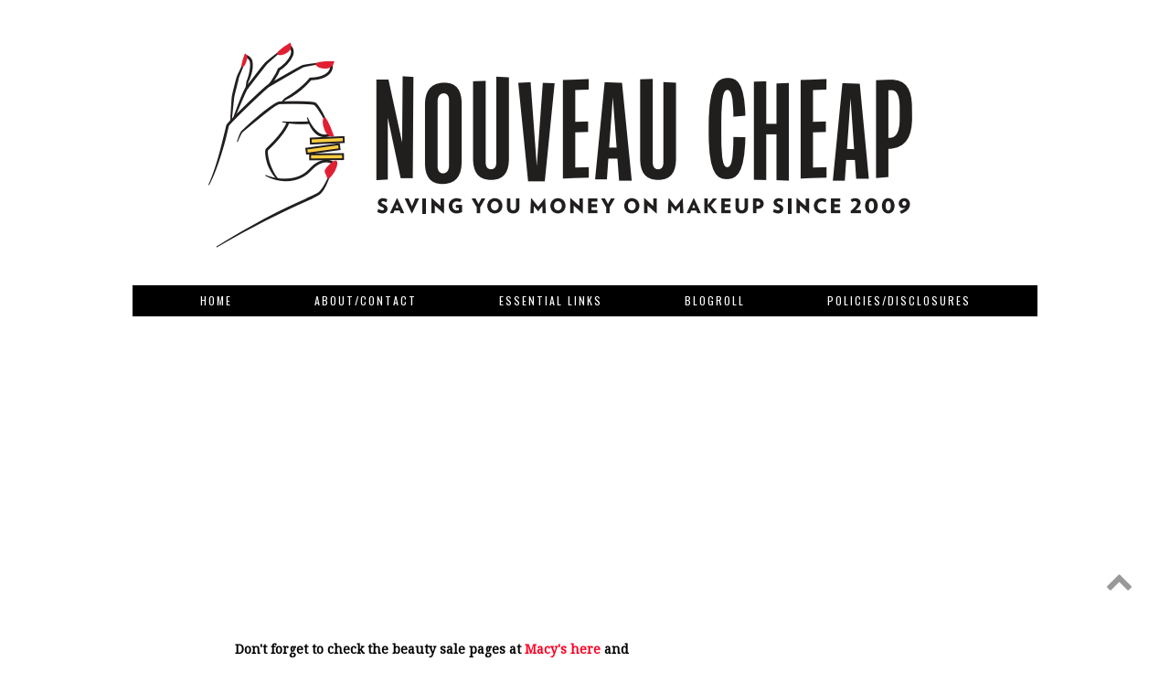

--- FILE ---
content_type: text/html; charset=UTF-8
request_url: https://nouveaucheap.blogspot.com/2015/02/spotted-new-wet-n-wild-spring-2015_25.html?showComment=1424992889178
body_size: 45361
content:
<!DOCTYPE html>
<html class='v2' dir='ltr' prefix='og: http://ogp.me/ns#' xmlns='http://www.w3.org/1999/xhtml' xmlns:b='http://www.google.com/2005/gml/b' xmlns:data='http://www.google.com/2005/gml/data' xmlns:expr='http://www.google.com/2005/gml/expr'>
<head>
<link href='https://www.blogger.com/static/v1/widgets/4128112664-css_bundle_v2.css' rel='stylesheet' type='text/css'/>
<meta content='nofollow' name='robots'/>
<link href='//ajax.googleapis.com' rel='dns-prefetch'/>
<link href='//fonts.googleapis.com' rel='dns-prefetch'/>
<link href='//cdnjs.cloudflare.com' rel='dns-prefetch'/>
<link href='//pipdigz.co.uk' rel='dns-prefetch'/>
<meta content='width=1100' name='viewport'/>
<meta content='text/html; charset=UTF-8' http-equiv='Content-Type'/>
<meta content='blogger' name='generator'/>
<link href='https://nouveaucheap.blogspot.com/favicon.ico' rel='icon' type='image/x-icon'/>
<link href='https://nouveaucheap.blogspot.com/2015/02/spotted-new-wet-n-wild-spring-2015_25.html' rel='canonical'/>
<link rel="alternate" type="application/atom+xml" title="Nouveau Cheap - Atom" href="https://nouveaucheap.blogspot.com/feeds/posts/default" />
<link rel="alternate" type="application/rss+xml" title="Nouveau Cheap - RSS" href="https://nouveaucheap.blogspot.com/feeds/posts/default?alt=rss" />
<link rel="service.post" type="application/atom+xml" title="Nouveau Cheap - Atom" href="https://www.blogger.com/feeds/923437194678664102/posts/default" />

<link rel="alternate" type="application/atom+xml" title="Nouveau Cheap - Atom" href="https://nouveaucheap.blogspot.com/feeds/2403195011517805376/comments/default" />
<!--Can't find substitution for tag [blog.ieCssRetrofitLinks]-->
<link href='https://blogger.googleusercontent.com/img/b/R29vZ2xl/AVvXsEhbKbSO_nRec8qMaI0V0mEfxvABGURZ3jDlqpZYaiR7N7FgycvvKyGIouxcRE7U1yLbcfQ48tOPLtcE4_5PfzhbKOfWQLd1oujHUBkaoUtCNGmr3pCKDp-A3XgfmL7GPf56dI0Zhc4CD7M/s1600/wnw+2.jpg' rel='image_src'/>
<meta content='The new Wet n Wild Spring 2015  Limited Edition Silver Lake Megalast Nail Color Collection has landed! Stop by for a peek...' name='description'/>
<meta content='https://nouveaucheap.blogspot.com/2015/02/spotted-new-wet-n-wild-spring-2015_25.html' property='og:url'/>
<meta content='Spotted: NEW Wet n Wild Spring 2015 Limited Edition Silver Lake Megalast Nail Color Collection' property='og:title'/>
<meta content='The new Wet n Wild Spring 2015  Limited Edition Silver Lake Megalast Nail Color Collection has landed! Stop by for a peek...' property='og:description'/>
<meta content='https://blogger.googleusercontent.com/img/b/R29vZ2xl/AVvXsEhbKbSO_nRec8qMaI0V0mEfxvABGURZ3jDlqpZYaiR7N7FgycvvKyGIouxcRE7U1yLbcfQ48tOPLtcE4_5PfzhbKOfWQLd1oujHUBkaoUtCNGmr3pCKDp-A3XgfmL7GPf56dI0Zhc4CD7M/w1200-h630-p-k-no-nu/wnw+2.jpg' property='og:image'/>
<title>
Spotted: NEW Wet n Wild Spring 2015 Limited Edition Silver Lake Megalast Nail Color Collection | Nouveau Cheap
</title>
<meta content='J7ysS0q5rmHKoGrcLoj7d1A78Os' name='alexaVerifyID'/>
<meta content='Nouveau Cheap: Spotted: NEW Wet n Wild Spring 2015 Limited Edition Silver Lake Megalast Nail Color Collection' property='og:title'/>
<meta content='https://nouveaucheap.blogspot.com/2015/02/spotted-new-wet-n-wild-spring-2015_25.html' property='og:url'/>
<meta content='https://blogger.googleusercontent.com/img/b/R29vZ2xl/AVvXsEhbKbSO_nRec8qMaI0V0mEfxvABGURZ3jDlqpZYaiR7N7FgycvvKyGIouxcRE7U1yLbcfQ48tOPLtcE4_5PfzhbKOfWQLd1oujHUBkaoUtCNGmr3pCKDp-A3XgfmL7GPf56dI0Zhc4CD7M/s1600/wnw+2.jpg' property='og:image'/>
<meta content='article' property='og:type'/>
<meta content='Nouveau Cheap' property='og:site_name'/>
<meta content='The new Wet n Wild Spring 2015  Limited Edition Silver Lake Megalast Nail Color Collection has landed! Stop by for a peek...' name='og:description'/>
<link href='//fonts.googleapis.com/css?family=Oswald' rel='stylesheet' type='text/css'/>
<style type='text/css'>@font-face{font-family:'Droid Serif';font-style:normal;font-weight:400;font-display:swap;src:url(//fonts.gstatic.com/s/droidserif/v20/tDbI2oqRg1oM3QBjjcaDkOr9rAXWGQyH.woff2)format('woff2');unicode-range:U+0000-00FF,U+0131,U+0152-0153,U+02BB-02BC,U+02C6,U+02DA,U+02DC,U+0304,U+0308,U+0329,U+2000-206F,U+20AC,U+2122,U+2191,U+2193,U+2212,U+2215,U+FEFF,U+FFFD;}@font-face{font-family:'Josefin Sans';font-style:normal;font-weight:400;font-display:swap;src:url(//fonts.gstatic.com/s/josefinsans/v34/Qw3PZQNVED7rKGKxtqIqX5E-AVSJrOCfjY46_DjQbMlhLybpUVzEEaq2.woff2)format('woff2');unicode-range:U+0102-0103,U+0110-0111,U+0128-0129,U+0168-0169,U+01A0-01A1,U+01AF-01B0,U+0300-0301,U+0303-0304,U+0308-0309,U+0323,U+0329,U+1EA0-1EF9,U+20AB;}@font-face{font-family:'Josefin Sans';font-style:normal;font-weight:400;font-display:swap;src:url(//fonts.gstatic.com/s/josefinsans/v34/Qw3PZQNVED7rKGKxtqIqX5E-AVSJrOCfjY46_DjQbMhhLybpUVzEEaq2.woff2)format('woff2');unicode-range:U+0100-02BA,U+02BD-02C5,U+02C7-02CC,U+02CE-02D7,U+02DD-02FF,U+0304,U+0308,U+0329,U+1D00-1DBF,U+1E00-1E9F,U+1EF2-1EFF,U+2020,U+20A0-20AB,U+20AD-20C0,U+2113,U+2C60-2C7F,U+A720-A7FF;}@font-face{font-family:'Josefin Sans';font-style:normal;font-weight:400;font-display:swap;src:url(//fonts.gstatic.com/s/josefinsans/v34/Qw3PZQNVED7rKGKxtqIqX5E-AVSJrOCfjY46_DjQbMZhLybpUVzEEQ.woff2)format('woff2');unicode-range:U+0000-00FF,U+0131,U+0152-0153,U+02BB-02BC,U+02C6,U+02DA,U+02DC,U+0304,U+0308,U+0329,U+2000-206F,U+20AC,U+2122,U+2191,U+2193,U+2212,U+2215,U+FEFF,U+FFFD;}@font-face{font-family:'Oswald';font-style:normal;font-weight:400;font-display:swap;src:url(//fonts.gstatic.com/s/oswald/v57/TK3_WkUHHAIjg75cFRf3bXL8LICs1_FvsUtiZSSUhiCXABTV.woff2)format('woff2');unicode-range:U+0460-052F,U+1C80-1C8A,U+20B4,U+2DE0-2DFF,U+A640-A69F,U+FE2E-FE2F;}@font-face{font-family:'Oswald';font-style:normal;font-weight:400;font-display:swap;src:url(//fonts.gstatic.com/s/oswald/v57/TK3_WkUHHAIjg75cFRf3bXL8LICs1_FvsUJiZSSUhiCXABTV.woff2)format('woff2');unicode-range:U+0301,U+0400-045F,U+0490-0491,U+04B0-04B1,U+2116;}@font-face{font-family:'Oswald';font-style:normal;font-weight:400;font-display:swap;src:url(//fonts.gstatic.com/s/oswald/v57/TK3_WkUHHAIjg75cFRf3bXL8LICs1_FvsUliZSSUhiCXABTV.woff2)format('woff2');unicode-range:U+0102-0103,U+0110-0111,U+0128-0129,U+0168-0169,U+01A0-01A1,U+01AF-01B0,U+0300-0301,U+0303-0304,U+0308-0309,U+0323,U+0329,U+1EA0-1EF9,U+20AB;}@font-face{font-family:'Oswald';font-style:normal;font-weight:400;font-display:swap;src:url(//fonts.gstatic.com/s/oswald/v57/TK3_WkUHHAIjg75cFRf3bXL8LICs1_FvsUhiZSSUhiCXABTV.woff2)format('woff2');unicode-range:U+0100-02BA,U+02BD-02C5,U+02C7-02CC,U+02CE-02D7,U+02DD-02FF,U+0304,U+0308,U+0329,U+1D00-1DBF,U+1E00-1E9F,U+1EF2-1EFF,U+2020,U+20A0-20AB,U+20AD-20C0,U+2113,U+2C60-2C7F,U+A720-A7FF;}@font-face{font-family:'Oswald';font-style:normal;font-weight:400;font-display:swap;src:url(//fonts.gstatic.com/s/oswald/v57/TK3_WkUHHAIjg75cFRf3bXL8LICs1_FvsUZiZSSUhiCXAA.woff2)format('woff2');unicode-range:U+0000-00FF,U+0131,U+0152-0153,U+02BB-02BC,U+02C6,U+02DA,U+02DC,U+0304,U+0308,U+0329,U+2000-206F,U+20AC,U+2122,U+2191,U+2193,U+2212,U+2215,U+FEFF,U+FFFD;}</style>
<style id='page-skin-1' type='text/css'><!--
/*
-----------------------------------------------
Name: London Calling
Designer: pipdig Ltd.
URL: www.pipdig.co
License: Copyright 2015. All rights reserved.
*** Some of the assets in this template are tracked. ***
*** Any reproduction, copying or reselling of this template is not permitted. ***
-----------------------------------------------
<Variable name="body.background" description="Body Background" type="background" color="#ffffff" default="#ffffff url() repeat-x fixed top center"/>
<Group description="Page Text" selector="body">
<Variable name="body.font" description="Font" type="font" default="normal normal 11px Verdana"/>
<Variable name="body.text.color" description="Text Color" type="color" default="#555555"/>
<Variable name="body.link.color" description="Link Color" type="color" default="#000000"/>
<Variable name="body.link.color.hover" description="Hover Color" type="color" default="#dddddd"/>
</Group>
<Group description="Background Color" selector=".body-fauxcolumns-outer">
<Variable name="body.background.color" description="Outer Background Color" type="color" default="#ffffff"/>
</Group>
<Group description="Blog Header" selector=".Header">
<Variable name="header.text.font" description="Header Font" type="font" default="70px Oswald" />
<Variable name="header.text.color" description="Header Color" type="color" default="#666666" />
<Variable name="tagline.font" description="Tagline Font" type="font" default="13px Oswald" />
<Variable name="tagline.color" description="Tagline Color" type="color" default="#888888" />
</Group>
<Group description="Post Title" selector="h3.post-title, .comments h4">
<Variable name="post.title.font" description="Font" type="font" default="20px Oswald"/>
<Variable name="post.title.color" description="Color" type="color" default="#444444" />
<Variable name="post.title.color.hover" description="Hover Color" type="color" default="#dddddd" />
</Group>
<Group description="Date Header" selector=".date-header">
<Variable name="date.header.font" description="Font" type="font" default="10px Oswald"/>
<Variable name="date.header.color" description="Text Color" type="color" default="#000000"/>
<Variable name="date.header.border" description="border Color" type="color" default="#F5F5F5"/>
</Group>
<Group description="Navbar" selector="">
<Variable name="navbar.text.font" description="Top Navbar Font" type="font" default="12px Oswald"/>
<Variable name="navbar.text.color" description="Top Navbar Text Color" type="color" default="#555555"/>
<Variable name="navbar.background.color" description="Navbar Background Color" type="color" default="#F5F5F5"/>
<Variable name="navbar.background.color.hover" description="Navbar Hover Color" type="color" default="#e1e1e1"/>
</Group>
<Group description="Widgets" selector="">
<Variable name="widget.title.font" description="Title Font" type="font" default="12px Oswald"/>
<Variable name="widget.title.text.color" description="Title Color" type="color" default="#555555"/>
<Variable name="widget.background.text.color" description="Widget Title Background Color" type="color" default="#F5F5F5"/>
</Group>
<Group description="Social Icons" selector=".socialz">
<Variable name="socialz.color" description="Social Icon Color" type="color" default="#888888"/>
<Variable name="socialz.color.hover" description="Social Icon Hover Color" type="color" default="#111111"/>
</Group>
*/
body, .body-fauxcolumn-outer {
background: #ffffff url() repeat-x fixed top center;
font: normal normal 14px Droid Serif;
color: #000000;
padding: 0;
}
html body .region-inner {
min-width: 0;
max-width: 100%;
width: auto;
}
a:link {
text-decoration:none;
color: #ff0021;
-webkit-transition: color 0.3s ease-out; -moz-transition: color 0.3s ease-out; -ms-transition: color 0.3s ease-out; -o-transition: color 0.3s ease-out; transition: color 0.3s ease-out;
max-width:100%;
}
a:visited {
text-decoration:none;
color: #ff0021;
}
a:hover {
text-decoration:none;
color: #999999;
}
.navbar,.Attribution{display:none;}
#header-inner{margin-top:20px;}
.body-fauxcolumn-outer .fauxcolumn-inner {
background: transparent none repeat scroll top left;
_background-image: none;
}
.body-fauxcolumn-outer .cap-top {
position: absolute;
z-index: 1;
height: 400px;
width: 100%;
}
.body-fauxcolumn-outer .cap-top .cap-left {
width: 100%;
background: transparent none repeat-x scroll top left;
_background-image: none;
}
.content-outer {
margin-bottom: 1px;
}
.content-inner {
background-color: #fff;
}
#crosscol.section{margin:0;}
.widget-content li{list-style:none;}
.socialz {text-align:center}
.socialz a {color: #000000; margin: 0 7px; font-size: 24px;-webkit-transition: all 0.25s ease-out; -moz-transition: all 0.25s ease-out; -ms-transition: all 0.25s ease-out; -o-transition: all 0.25s ease-out;transition: all 0.25s ease-out;}
.socialz a:hover {color: #c11b17;}
.socialz .fa {transition: all 0.25s ease-out; -o-transition: all 0.25s ease-out; -moz-transition: all 0.25s ease-out; -webkit-transition: all 0.25s ease-out;}
.socialz img {width:24px;height:24px;margin:2px 7px;padding:3px;-webkit-transition: all 0.25s ease-out; -moz-transition: all 0.25s ease-out; -ms-transition: all 0.25s ease-out; -o-transition: all 0.25s ease-out;transition: all 0.25s ease-out;}
.socialz img:hover {opacity:.3}
.addthis_toolbox {font:12px Oswald;font-size: 14px,sans-serif;letter-spacing:1px;margin-top:23px;color:#000;float:right}
.addthis_toolbox .fa{color:#000000;font-size:18px;margin-left:8px;transition: all 0.2s ease-out; -o-transition: all 0.2s ease-out; -moz-transition: all 0.2s ease-out; -webkit-transition: all 0.2s ease-out;}
.addthis_toolbox .fa:hover{color:#c11b17}
.post-share-buttons.goog-inline-block {display: none;}
.sidebar{text-align:center;}
.sidebar h2, .foot h2,.BlogArchive h2 {
font: 12px Oswald;
background: #000000;
color: #ffffff;
letter-spacing: 2px;
text-align: center;
text-transform: uppercase;
padding: 2px 0;
margin-bottom: 15px;
}
#searchform fieldset{margin:0;padding:5px 0;background:#fff;border:1px solid #e7e7e7;color:#666;}
#searchform fieldset:hover{border-color:#ddd}
#s{background:transparent;background:url([data-uri]) no-repeat scroll right 2px / 12px auto transparent;border:0;color:#555;float:left;margin:2px 5%;padding:0 10% 0 0;width:80%}
#back-top{
color: #ff0021;
background: transparent;
line-height: 100%;
display: inline-block;
position: fixed;
right: 35px;
bottom: 65px;
z-index: 10002;
}
.tr-caption-container {table-layout: fixed; width: 100%;}
#back-top .fa {font-size: 30px;}
#back-top a,#back-top a:hover,#back-top a:focus{color:#999999;padding:5px;display:block;}
.status-msg-body{font:10px arial, sans-serif;text-transform:uppercase;letter-spacing:1px;color:#666;}
.status-msg-border{border:1px solid #666; opacity:0.25;}
.post_here_link {display:none;}
.linkwithin_outer {display: none;}
#git_title > span,#git_title_bar span {font:normal normal 30px Oswald;font-size:16px;letter-spacing: 2px;text-transform: uppercase;font-weight:400 !important}
#git_wrapper_0, #git_wrapper_1, #git_wrapper_2, #git_wrapper_3, #git_wrapper_4, #git_wrapper_5, #git_wrapper_6, #git_wrapper_7, #git_wrapper_8, #git_wrapper_29, #git_wrapper_10, #git_wrapper_11, #git_wrapper_12{border:none !important;}
.gslide_img {padding:0 !important;border:none !important;}
.gslide{transition: all 0.25s ease-out; -o-transition: all 0.25s ease-out; -moz-transition: all 0.25s ease-out; -webkit-transition: all 0.25s ease-out;}
.gslide:hover{opacity:.7}
.section{margin:0 10px;}
#sidebar-right-1{margin-right:0;}
#sidebar-left-1{margin-left:0;}
.jump-link {
margin-top: 15px;
}
.more, .jump-link > a {
transition: all 0.25s ease-out; -o-transition: all 0.25s ease-out; -moz-transition: all 0.25s ease-out; -webkit-transition: all 0.25s ease-out;
box-sizing: border-box;
background: #000000;
color: #ffffff;
display: block;
padding: 12px 0;
text-align: center;
text-decoration: none !important;
text-transform: uppercase;
width: 100%;
letter-spacing:3px;
font: 12px Oswald;
}
.more:hover, .jump-link > a:hover{
background:#ddd;
}
/* Header
----------------------------------------------- */
.header-outer {
background: transparent none repeat-x scroll 0 -400px;
_background-image: none;
}
.Header h1 {
font: normal normal 70px Josefin Sans;
color: #000000;
text-align: center;
letter-spacing: 6px;
margin-bottom: 20px;
text-transform: uppercase;
}
#Header1_headerimg{margin:15px auto 35px;}
.Header h1 a {
color: #000000;
}
.Header .description {
font: normal normal 18px Oswald;
text-transform:uppercase;
letter-spacing:1px;
color: #444444;
text-align:center;
margin-top:-25px;
margin-bottom: 10px;
}
.header-inner .Header .titlewrapper {
padding: 0 0 10px;
}
.header-inner .Header .descriptionwrapper {
padding: 0;
}
/* Tabs
----------------------------------------------- */
.slicknav_menu{display:none;}
.slicknav_menu{background:#000000;}
.slicknav_menu .slicknav_menutxt {font: 12px Oswald;font-size: 18px;}
.slicknav_nav {font: 12px Oswald;font-size: 12px;}
.slicknav_nav a, .slicknav_nav, .slicknav_menu .slicknav_menutxt{color: #ffffff;}
.slicknav_menu .slicknav_icon-bar{background-color: #ffffff;}
.tabs .widget ul, .tabs .widget ul {overflow:visible;}
.navdiv{
font: 12px Oswald;
width:100%;
text-transform:uppercase;
letter-spacing:2px;
z-index:9;
}
.navdiv a{
color:#ffffff;
transition: all 0.25s ease-out; -o-transition: all 0.25s ease-out; -moz-transition: all 0.25s ease-out; -webkit-transition: all 0.25s ease-out;
/* min-width: 130px; */
}
nav {
margin: 0 auto;
text-align: center;
line-height:.8em;
background:#000000;
width:100%;
}
.dropdown {
}
nav ul ul {
display: none;
}
nav ul li:hover > ul {
display: block;
}
nav ul {
list-style: none;
position: relative;
display: inline-table;
margin:0;
padding:0;
line-height:1.4em;
}
nav ul:after {
content: ""; clear: both; display: block;
}
nav ul li {
float: left;
z-index: 5000;
}
nav ul a:hover {
color:#fff;
background: #c11b17;
}
nav ul li a {
display: block;
padding: 10px 45px;
color: #ffffff;
text-decoration: none;
}
nav ul ul {
padding: 0;
position: absolute;
top: 100%;
}
nav ul ul li {
float: none !important;
position: relative;
}
nav ul ul li a {
padding: 10px 15px;
color: #ffffff;
background: #000000;
opacity:.95;
}
nav ul ul li a:hover {
color:#fff;
}
nav ul ul ul {
position: absolute;
left: 100%;
top:0;
}
.sticky{
position: fixed;
top: 0;
left: 0;
width: 100%;
opacity: .95;
z-index:9;
margin:0;
}
.sticky-nudge{padding-top:30px;}
/* Headings
----------------------------------------------- */
h2 {
margin: 0 0 1em 0;
color: #000;
}
/* Widgets
----------------------------------------------- */
.widget .zippy {
color: #999;
}
.widget .popular-posts ul {
list-style: none;
padding:0;
}
.widget.Stats {
text-align: center;
}
.widget img {
max-width: 100%;
height:auto;
}
.PopularPosts .item-thumbnail {float:none;margin:0;}
.PopularPosts .item-title {
font: normal normal 30px Oswald;
font-size: 12px;
letter-spacing: 1px;
padding-bottom: 0.2em;
text-transform: uppercase;
}
.PopularPosts img{width:100%;height:auto;transition: all 0.2s ease-out; -o-transition: all 0.2s ease-out; -moz-transition: all 0.2s ease-out; -webkit-transition: all 0.2s ease-out;}
.PopularPosts img:hover{opacity:.7;}
.popular-posts .item-snippet {display: none;}
/* Posts
----------------------------------------------- */
h2.date-header {
font: normal normal 11px Oswald;
color: #000000;
background:#F5F5F5;
height:3px;
letter-spacing: 1px;
margin: 0 !important;
text-align:center;
}
.date-header span {
background-color: #fff;
padding: 0 10px;
position: relative;
top: -5px;
letter-spacing:2.5px;
text-transform:uppercase;
}
.status-msg-wrap{margin: 30px auto !important;font-size:100%;}
.main-inner {
padding-top: 45px;
padding-bottom: 65px;
}
.main-inner .column-center-inner {
padding: 0 0;
}
.main-inner .column-center-inner .section {
margin: 0 1em;
}
.post {
margin: 0 0 55px 0;
}
.comments h4 {
font: normal normal 30px Oswald;
color: #000000;
font-size: 140%;
text-transform:uppercase;
letter-spacing:1px;
margin: .5em 0 0;
}
h3.post-title{
font: normal normal 30px Oswald;
margin: .75em 0 0;
text-align: center;
text-transform: uppercase;
letter-spacing: 1px;
color: #000000;
}
.post-title a{
text-decoration:none;
color: #000000;
}
.post-title a:hover {
color: #c11b17;
}
.post-body {
font-size: 110%;
line-height: 1.9;
position: relative;
text-align:left;
}
.post-body img{max-width:100%;height:auto;padding:0 !important;margin:0;}
.post-body .tr-caption-container, .Profile img, .Image img,
.BlogList .item-thumbnail img {
padding: 2px;
}
.post-body img, .post-body .tr-caption-container {
padding: 5px;
}
.post-body .tr-caption-container {
color: #333333;
}
.post-body .tr-caption-container img {
padding: 0;
background: transparent;
border: none;
}
.post-header {
margin: 0 0 1em;
line-height: 1.6;
font-size: 90%;
}
.post-footer {
margin: 20px -2px 0;
line-height: 1.6;
font: 12px Oswald;
font-size: 10px;
text-transform: uppercase !important;
letter-spacing: 1px;
}
.post-labels {
display: block;
margin-top: 25px;
}
#comments .comment-author {
padding-top: 1.5em;
border-top: 1px solid transparent;
background-position: 0 1.5em;
}
#comments .comment-author:first-child {
padding-top: 0;
border-top: none;
}
.avatar-image-container {
margin: .2em 0 0;
}
#comments .avatar-image-container img {
border: 1px solid #eeeeee;
}
input.gsc-input {
padding: 7px 6px !important;
font: 10px arial,sans-serif;
width:96% !important;
text-transform:uppercase;
letter-spacing:1px;
transition: all 0.25s ease-out; -o-transition: all 0.25s ease-out; -moz-transition: all 0.25s ease-out; -webkit-transition: all 0.25s ease-out;
}
input.gsc-input:focus {
border-color:#f2f2f2;
}
input.gsc-search-button {
background: none repeat scroll 0 0 #F1F1F1;
border: 1px solid #ddd;
color: #777;
font: 10px arial,sans-serif;
padding: 6px !important;
text-transform:uppercase;
letter-spacing:1px;
}
.follow-by-email-submit{border:1px solid #f5f5f5 !important; background:#f5f5f5 !important; color:#444 !important; border-radius: 0 !important;text-transform:uppercase; font:10px arial,sans-serif !important; letter-spacing:1px}
.FollowByEmail .follow-by-email-inner .follow-by-email-submit{width: auto;}
.follow-by-email-address{border:1px solid #eee !important;transition: all 0.25s ease-out; -o-transition: all 0.25s ease-out; -moz-transition: all 0.25s ease-out; -webkit-transition: all 0.25s ease-out;}
.follow-by-email-address:focus{border-color:#f3f3f3;}
/* Comments
----------------------------------------------- */
.comments .comments-content .icon.blog-author {
background-repeat: no-repeat;
background-image: url([data-uri]);
background-size: 16px 16px;
}
.comments .comments-content .loadmore a {
border-top: 1px solid #999999;
border-bottom: 1px solid #999999;
}
.comments .comment-thread.inline-thread {
background-color: #ffffff;
}
.comments .continue {
border-top: 2px solid #999999;
}
/* Accents
---------------------------------------------- */
.section-columns td.columns-cell {
border-left: 0px solid transparent;
}
.blog-pager-older-link, .home-link, .blog-pager-newer-link {
background: #fff;
padding: 5px;
}
#blog-pager-newer-link {
text-align: left;
width: 50%;
float: left;
}
#blog-pager-older-link {
text-align: right;
width: 50%;
float: right;
}
#blog-pager a{font: 12px Oswald;font-size:18px;color:#000000;text-transform:uppercase;letter-spacing:1px;-webkit-transition: all 0.25s ease-out; -moz-transition: all 0.25s ease-out; -ms-transition: all 0.25s ease-out; -o-transition: all 0.25s ease-out;transition: all 0.25s ease-out;}
#blog-pager a:hover{opacity:.5;}
.blog-feeds, .post-feeds {
font: 12px Oswald;
font-size:12px;
letter-spacing: 2px;
text-transform: uppercase;
margin-top:40px;
}
.related-posts {
width: 100%;
margin: 2em 0;
float: left;
text-align: center;
}
.related-posts h3 {
margin-bottom: 10px;
color: #000000;
font: normal normal 30px Oswald;
color: #000000;
font-size: 140%;
text-transform:uppercase;
letter-spacing:1px;
}
.related-posts ul li {
list-style: none;
margin: 0 5px;
display: inline-block;
vertical-align: top;
text-align: center;
border: none;
}
.related-posts a:hover {
transition: all 0.25s ease-out; -moz-transition: all 0.25s ease-out; -webkit-transition: all 0.25s ease-out;
}
.related-posts a:hover {
opacity: .75;
}
.credit{position:relative;bottom:0;background:#000;padding:10px 0;width:100%;text-align:center;color:#fff;font:10px arial,sans-serif;letter-spacing: 2px;}
.credit a{color:#fff;text-decoration:none;}
.credit a:hover{color:#07c1b6;text-decoration:none;}
html #blog-pager {padding: 20px 10px;}
body.mobile  {background:#fff;}
.mobile .body-fauxcolumn-outer {background: transparent none repeat scroll top left;}
.mobile .body-fauxcolumn-outer .cap-top {background-size: 100% auto;}
.mobile .Header h1 {font-size:40px;margin-bottom:20px;letter-spacing:4px;}
body.mobile .AdSense {margin: 0 -0;}
.mobile .tabs-inner .widget ul {margin-left: 0;margin-right: 0;}
.mobile .post {margin: 0;}
.mobile .main-inner .column-center-inner .section {margin: 0;}
.mobile-date-outer{border:0}
html .main-inner .date-outer{margin-bottom:25px}
.mobile .date-header{text-align:center;border-top:2px solid #F5F5F5;}
.mobile .date-header span {padding: 0.1em 10px;margin: 0 -10px;font: normal normal 11px Oswald; font-size: 11px;letter-spacing:3px;color:#000000;background:#fff;position:relative;top:-8px;}
.mobile h3.post-title {margin: 15px auto 0;}
.mobile #header-inner {padding-top:0;}
.mobile-index-title {font: normal normal 30px Oswald; font-size: 16px;text-transform:uppercase;letter-spacing:2px;color:#000000;margin:0;width:100%;}
.mobile .blog-pager {background: transparent none no-repeat scroll top center;}
.mobile .footer-outer {border-top: none;}
.mobile .main-inner, .mobile .footer-inner {background-color: #ffffff;}
.mobile-index-contents {color: #333333;margin-right:0;}
.mobile-link-button {border-radius:0;}
.mobile-link-button a:link, .mobile-link-button a:visited {color: #ffffff;}
.mobile .tabs-inner .section:first-child {border-top: none;}
.mobile .tabs-inner .PageList .widget-content {background-color: #eeeeee;color: #000000;border-top: 1px solid #dddddd;border-bottom: 1px solid #dddddd;}
.mobile #blog-pager a {font:12px Oswald,serif;font-size:13px;color:#000;}
.mobile .blog-pager-newer-link, .mobile .blog-pager-older-link {background: none;}
.mobile .blog-pager-older-link .fa, .mobile .blog-pager-newer-link .fa{font-size: 40px;}
.mobile .mobile-navz .fa{font-size:30px;}
.mobile .widget.PageList {display:none;}
.mobile .entry-title{text-align:center;font: 12px Oswald; font-size: 18px; letter-spacing:1px; text-transform: uppercase;}
.mobile-desktop-link a {color:#000 !important;}
.mobile .topbar,.mobile #uds-searchControl {display:none;}
.mobile .navdiv {display:none;}
.mobile #Header1_headerimg {margin: 20px auto 20px;}
.mobile .PageList {display:inline;}
.mobile-index-thumbnail{float:none;}
.mobile-index-thumbnail img {width:100% !important;height:auto;}
.mobile .related-posts-widget {display:none;}
.mobile #PageList1,.mobile #HTML100,.nav-menu {display:none;}
.mobile .slicknav_menu{display:block}
.mobile .comment-link {position: relative;text-align: center;top: 15px;font: 12px Oswald; font-size: 11px; letter-spacing:1px; text-transform: uppercase;}
.mobile .more{width:98%;margin:0 auto}
html .mobile-index-contents .post-body {font-size: 90%;}
.addthis_toolbox a{display:inline-block!important;}
.mobile .addthis_toolbox {float:none}
.slicknav_menu .slicknav_menutxt{font: normal normal 10px Oswald;font-size:18px;}
.mobile #footer-1 {text-align: center;padding: 0 15px;}
#pinterest-gallery {
overflow: auto;
width: 100%;
list-style: none;
}
#pinterest-gallery li {
float: left;
width: 48%;
height: 120px;
background-size: cover;
margin: 2px 1%;
padding: 0;
border: none;
transition: all 0.25s ease-out; -o-transition: all 0.25s ease-out; -moz-transition: all 0.25s ease-out; -webkit-transition: all 0.25s ease-out;
}
#pinterest-gallery li:hover {
opacity: .8;
}
#pinterest-gallery img { border: none; }
.pinterest-link {
display: block;
overflow: hidden;
text-indent: 100%;
height: 100%;
white-space: nowrap;
}
/* IE correction */
#pinterest-gallery li a {
color: transparent;
line-height: 1px;
font-size: 0px;
}
#cookieChoiceInfo {display: none !important;}
#BlogArchive1_ArchiveMenu {
width: 290px;
}
}
--></style>
<style id='template-skin-1' type='text/css'><!--
body {
min-width: 1040px;
}
.content-outer, .content-fauxcolumn-outer, .region-inner {
min-width: 1040px;
max-width: 1040px;
_width: 1040px;
}
.main-inner .columns {
padding-left: 0px;
padding-right: 335px;
}
.main-inner .fauxcolumn-center-outer {
left: 0px;
right: 335px;
/* IE6 does not respect left and right together */
_width: expression(this.parentNode.offsetWidth -
parseInt("0px") -
parseInt("335px") + 'px');
}
.main-inner .fauxcolumn-left-outer {
width: 0px;
}
.main-inner .fauxcolumn-right-outer {
width: 335px;
}
.main-inner .column-left-outer {
width: 0px;
right: 100%;
margin-left: -0px;
}
.main-inner .column-right-outer {
width: 335px;
margin-right: -335px;
}
#layout {
min-width: 0;
}
#layout .content-outer {
min-width: 0;
width: 800px;
}
#layout .region-inner {
min-width: 0;
width: auto;
}
body#layout .section h4, .Navbar {display:none} /* Phil */
--></style>
<style>
  .related-posts ul li a {color: #000;}
.slicknav_btn { position: relative; display: block; vertical-align: middle; float: left; padding: 5px 0; line-height: 1.125em; cursor: pointer; width:100%;}
.slicknav_menu  .slicknav_menutxt { display: block; line-height: 1.188em; float: left; }
.slicknav_menu .slicknav_icon { float: left; margin: 0.188em 0 0 0.438em; }
.slicknav_menu .slicknav_no-text { margin: 0 }
.slicknav_menu .slicknav_icon-bar { display: block; width: 1.12em; height: 0.12em; }
.slicknav_btn .slicknav_icon-bar + .slicknav_icon-bar { margin-top: 0.188em }
.slicknav_nav { clear: both }
.slicknav_nav ul,
.slicknav_nav li { display: block }
.slicknav_nav .slicknav_arrow { font-size: 0.8em; margin: 0 0 0 0.4em; }
.slicknav_nav .slicknav_item { cursor: pointer; }
.slicknav_nav .slicknav_row { display: block; }
.slicknav_nav a { display: block }
.slicknav_nav .slicknav_item a,
.slicknav_nav .slicknav_parent-link a { display: inline }
.slicknav_menu:before,
.slicknav_menu:after { content: " "; display: table; }
.slicknav_menu:after { clear: both }
.slicknav_menu { *zoom: 1 }
.slicknav_nav ul, .slicknav_nav li{text-align:center}
.slicknav_menu{font-size:23px}.slicknav_btn{margin:0;text-decoration:none}.slicknav_menu .slicknav_menutxt{text-align:center; letter-spacing:3px; float:none; display:inline-block; width:100%;}
.slicknav_menu .slicknav_icon-bar{display:none}.slicknav_menu{padding:5px;}.slicknav_nav{margin:0;padding:0;text-transform:uppercase;letter-spacing:2px}.slicknav_nav,.slicknav_nav ul{list-style:none;overflow:hidden}.slicknav_nav ul{padding:0;margin:0 0 0 20px}.slicknav_nav .slicknav_row{padding:5px 10px;margin:2px 5px}.slicknav_nav a{padding:5px 10px;margin:2px 5px;text-decoration:none;}.slicknav_nav .slicknav_item a,.slicknav_nav .slicknav_parent-link a{padding:0;margin:0}.slicknav_nav .slicknav_txtnode{margin-left:15px}
</style>
<script async='async' src='//ajax.googleapis.com/ajax/libs/jquery/1.8.2/jquery.min.js' type='text/javascript'></script>
<script src='https://pipdigz.co.uk/js/jquery.menu.min.js' type='text/javascript'></script>
<script src='https://cdnjs.cloudflare.com/ajax/libs/fitvids/1.1.0/jquery.fitvids.min.js' type='text/javascript'></script>
<link href='https://pipdigz.co.uk/css/core.css' media='all' rel='stylesheet' type='text/css'/>
<script type='text/javascript'>var addthis_config = {"data_track_addressbar": false, "data_track_clickback": false};</script>
<script src='//s7.addthis.com/js/300/addthis_widget.js' type='text/javascript'></script>
<script>var clementine = 'clementine';</script>
<meta content='summary_large_image' name='twitter:card'/>
<meta content='@nouveaucheap' name='twitter:site'/>
<meta content='@nouveaucheap' name='twitter:creator'/>
<meta content='Spotted: NEW Wet n Wild Spring 2015 Limited Edition Silver Lake Megalast Nail Color Collection' name='twitter:title'/>
<meta content='The new Wet n Wild Spring 2015  Limited Edition Silver Lake Megalast Nail Color Collection has landed! Stop by for a peek...' name='twitter:description'/>
<meta content='https://blogger.googleusercontent.com/img/b/R29vZ2xl/AVvXsEhbKbSO_nRec8qMaI0V0mEfxvABGURZ3jDlqpZYaiR7N7FgycvvKyGIouxcRE7U1yLbcfQ48tOPLtcE4_5PfzhbKOfWQLd1oujHUBkaoUtCNGmr3pCKDp-A3XgfmL7GPf56dI0Zhc4CD7M/s1600/wnw+2.jpg' name='twitter:image'/>
<meta content='https://blogger.googleusercontent.com/img/b/R29vZ2xl/AVvXsEhbKbSO_nRec8qMaI0V0mEfxvABGURZ3jDlqpZYaiR7N7FgycvvKyGIouxcRE7U1yLbcfQ48tOPLtcE4_5PfzhbKOfWQLd1oujHUBkaoUtCNGmr3pCKDp-A3XgfmL7GPf56dI0Zhc4CD7M/s72-c/wnw+2.jpg' property='og:image'/>
<script>window.nastygoat = {aid:"lA3P3grS1J4kxZx3kldopzPs-w9P6atpAsQzck9tq7ON",pid:"qJegGO-TGU-FmaVwdPsyhvF7F1dX_pjA8nK3HEo0kCxI"};</script>
<script src='//assets.rewardstyle.com/scriptmanager/rs-script-manager.js' type='text/javascript'></script>
<link href='https://www.blogger.com/dyn-css/authorization.css?targetBlogID=923437194678664102&amp;zx=a51d2ff0-c96f-4bba-8e2d-12b16758a523' media='none' onload='if(media!=&#39;all&#39;)media=&#39;all&#39;' rel='stylesheet'/><noscript><link href='https://www.blogger.com/dyn-css/authorization.css?targetBlogID=923437194678664102&amp;zx=a51d2ff0-c96f-4bba-8e2d-12b16758a523' rel='stylesheet'/></noscript>
<meta name='google-adsense-platform-account' content='ca-host-pub-1556223355139109'/>
<meta name='google-adsense-platform-domain' content='blogspot.com'/>

<!-- data-ad-client=ca-pub-2121986178143459 -->

</head>
<body class='loading'>
<div class='navbar section' id='navbar'><div class='widget Navbar' data-version='1' id='Navbar1'><script type="text/javascript">
    function setAttributeOnload(object, attribute, val) {
      if(window.addEventListener) {
        window.addEventListener('load',
          function(){ object[attribute] = val; }, false);
      } else {
        window.attachEvent('onload', function(){ object[attribute] = val; });
      }
    }
  </script>
<div id="navbar-iframe-container"></div>
<script type="text/javascript" src="https://apis.google.com/js/platform.js"></script>
<script type="text/javascript">
      gapi.load("gapi.iframes:gapi.iframes.style.bubble", function() {
        if (gapi.iframes && gapi.iframes.getContext) {
          gapi.iframes.getContext().openChild({
              url: 'https://www.blogger.com/navbar/923437194678664102?po\x3d2403195011517805376\x26origin\x3dhttps://nouveaucheap.blogspot.com',
              where: document.getElementById("navbar-iframe-container"),
              id: "navbar-iframe"
          });
        }
      });
    </script><script type="text/javascript">
(function() {
var script = document.createElement('script');
script.type = 'text/javascript';
script.src = '//pagead2.googlesyndication.com/pagead/js/google_top_exp.js';
var head = document.getElementsByTagName('head')[0];
if (head) {
head.appendChild(script);
}})();
</script>
</div></div>
<div class='body-fauxcolumns'>
<div class='fauxcolumn-outer body-fauxcolumn-outer'>
<div class='cap-top'>
<div class='cap-left'></div>
<div class='cap-right'></div>
</div>
<div class='fauxborder-left'>
<div class='fauxborder-right'></div>
<div class='fauxcolumn-inner'>
</div>
</div>
<div class='cap-bottom'>
<div class='cap-left'></div>
<div class='cap-right'></div>
</div>
</div>
</div>
<div class='content'>
<div class='content-fauxcolumns'>
<div class='fauxcolumn-outer content-fauxcolumn-outer'>
<div class='cap-top'>
<div class='cap-left'></div>
<div class='cap-right'></div>
</div>
<div class='fauxborder-left'>
<div class='fauxborder-right'></div>
<div class='fauxcolumn-inner'>
</div>
</div>
<div class='cap-bottom'>
<div class='cap-left'></div>
<div class='cap-right'></div>
</div>
</div>
</div>
<div class='content-outer'>
<div class='content-cap-top cap-top'>
<div class='cap-left'></div>
<div class='cap-right'></div>
</div>
<div class='fauxborder-left content-fauxborder-left'>
<div class='fauxborder-right content-fauxborder-right'></div>
<div class='content-inner'>
<header>
<div class='header-outer'>
<div class='header-cap-top cap-top'>
<div class='cap-left'></div>
<div class='cap-right'></div>
</div>
<div class='fauxborder-left header-fauxborder-left'>
<div class='fauxborder-right header-fauxborder-right'></div>
<div class='region-inner header-inner'>
<div class='header section' id='header'><div class='widget Header' data-version='1' id='Header1'>
<div id='header-inner'>
<a href='https://nouveaucheap.blogspot.com/' style='display: block'>
<img alt='Nouveau Cheap' height='232px; ' id='Header1_headerimg' nopin='nopin' src='https://blogger.googleusercontent.com/img/b/R29vZ2xl/AVvXsEihohfZKbiLYlDS015RjVfRRaJqlzsTnU6Qn5aLm2QkRRd_yJwC3wTcSG5aSDjs0_y2IeptxxScqpjz5EFmXqn-j2pIQDPnxTodZLpzH-LQYY2OcWo0cxfIFhYKZS8Kc-Xs3lKQNzjfB50/s1600/nouveaucheap+banner+logo+2016+a.png' style='display: block' width='849px; '/>
</a>
</div>
</div></div>
</div>
</div>
<div class='header-cap-bottom cap-bottom'>
<div class='cap-left'></div>
<div class='cap-right'></div>
</div>
</div>
</header>
<div class='tabs-outer'>
<div class='tabs-cap-top cap-top'>
<div class='cap-left'></div>
<div class='cap-right'></div>
</div>
<div class='fauxborder-left tabs-fauxborder-left'>
<div class='fauxborder-right tabs-fauxborder-right'></div>
<div class='region-inner tabs-inner'>
<div class='tabs section' id='crosscol'><div class='widget HTML' data-version='1' id='HTML100'>
<div class='widget-content'>
<div class='navdiv'>
<nav>
<ul class='dropdown'>
<li><a href='/'>Home</a></li>

<li><a href='/p/hi-im-g.html'>About/Contact</a></li>

<li><a href='#'>Essential Links</a>
<ul>
<li><a href='/2012/06/you-tell-me.html'>You Tell Me</a></li>
<li><a href='/search/label/Weekly%20Drugstore%20Makeup%20Sales'>Weekly Drugstore Sales</a></li>
<li><a href='/search/label/Hot%20Deals'>Hot Deals</a></li>
<li><a href='/search/label/Reviews'>Reviews</a></li>
<li><a href='/search/label/Drugstore%20Dupes'>Drugstore Dupes</a></li>
<li><a href='/search/label/New%202016%20Products'>New Products</a></li>
<li><a href='/2011/07/my-holy-grail-drugstore-beauty-products.html'>My Holy Grail Products</a></li>
</ul>
</li>

<li><a href='/p/favorite-bloggers.html'>Blogroll</a></li>

<li><a href='/p/review-disclosure.html'>Policies/Disclosures</a></li>
</ul>
</nav>
</div>
</div>
</div></div>
<div class='tabs section' id='crosscol-overflow'><div class='widget HTML' data-version='1' id='HTML5'>
<div class='widget-content'>
<center><script async src="//pagead2.googlesyndication.com/pagead/js/adsbygoogle.js"></script>
<!-- New Responsive Ad for web and mobile -->
<ins class="adsbygoogle"
     style="display:block"
     data-ad-client="ca-pub-2121986178143459"
     data-ad-slot="2209146176"
     data-ad-format="auto"></ins>
<script>
(adsbygoogle = window.adsbygoogle || []).push({});
</script></center>
</div>
<div class='clear'></div>
</div></div>
</div>
</div>
<div class='tabs-cap-bottom cap-bottom'>
<div class='cap-left'></div>
<div class='cap-right'></div>
</div>
</div>
<div class='main-outer'>
<div class='main-cap-top cap-top'>
<div class='cap-left'></div>
<div class='cap-right'></div>
</div>
<div class='fauxborder-left main-fauxborder-left'>
<div class='fauxborder-right main-fauxborder-right'></div>
<div class='region-inner main-inner'>
<div class='columns fauxcolumns'>
<div class='fauxcolumn-outer fauxcolumn-center-outer'>
<div class='cap-top'>
<div class='cap-left'></div>
<div class='cap-right'></div>
</div>
<div class='fauxborder-left'>
<div class='fauxborder-right'></div>
<div class='fauxcolumn-inner'>
</div>
</div>
<div class='cap-bottom'>
<div class='cap-left'></div>
<div class='cap-right'></div>
</div>
</div>
<div class='fauxcolumn-outer fauxcolumn-left-outer'>
<div class='cap-top'>
<div class='cap-left'></div>
<div class='cap-right'></div>
</div>
<div class='fauxborder-left'>
<div class='fauxborder-right'></div>
<div class='fauxcolumn-inner'>
</div>
</div>
<div class='cap-bottom'>
<div class='cap-left'></div>
<div class='cap-right'></div>
</div>
</div>
<div class='fauxcolumn-outer fauxcolumn-right-outer'>
<div class='cap-top'>
<div class='cap-left'></div>
<div class='cap-right'></div>
</div>
<div class='fauxborder-left'>
<div class='fauxborder-right'></div>
<div class='fauxcolumn-inner'>
</div>
</div>
<div class='cap-bottom'>
<div class='cap-left'></div>
<div class='cap-right'></div>
</div>
</div>
<!-- corrects IE6 width calculation -->
<div class='columns-inner'>
<div class='column-center-outer'>
<div class='column-center-inner'>
<div class='main section' id='main'><div class='widget HTML' data-version='1' id='HTML10'>
<div class='widget-content'>
<center><b>Don't forget to check the beauty sale pages at </b><b style="font-size: 100%; text-align: left;"><a href="http://bit.ly/2s3t3J7" rel="nofollow">Macy's here</a> and</b></center><center><b style="font-size: 100%; text-align: left;"><a href="http://bit.ly/2s39As2" rel="nofollow">Nordstrom here</a> for new </b><b style="font-size: 100%; text-align: left;">beauty deals plus free shipping!</b></center><center><b style="font-size: 100%; text-align: left;"><br /></b></center><br />
</div>
<div class='clear'></div>
</div><div class='widget Blog' data-version='1' id='Blog1'>
<div class='blog-posts hfeed'>
<!--Can't find substitution for tag [defaultAdStart]-->

          <div class="date-outer">
        
<h2 class='date-header'><span>Wednesday, February 25, 2015</span></h2>

          <div class="date-posts">
        
<div class='post-outer'>
<div class='post hentry' itemprop='blogPost' itemscope='itemscope' itemtype='http://schema.org/BlogPosting'>
<meta content='https://blogger.googleusercontent.com/img/b/R29vZ2xl/AVvXsEhbKbSO_nRec8qMaI0V0mEfxvABGURZ3jDlqpZYaiR7N7FgycvvKyGIouxcRE7U1yLbcfQ48tOPLtcE4_5PfzhbKOfWQLd1oujHUBkaoUtCNGmr3pCKDp-A3XgfmL7GPf56dI0Zhc4CD7M/s1600/wnw+2.jpg' itemprop='image'/>
<meta content='923437194678664102' itemprop='blogId'/>
<meta content='2403195011517805376' itemprop='postId'/>
<a name='2403195011517805376'></a>
<h3 class='post-title entry-title' itemprop='name'>
Spotted: NEW Wet n Wild Spring 2015 Limited Edition Silver Lake Megalast Nail Color Collection
</h3>
<div class='post-header'>
<div class='post-header-line-1'></div>
</div>
<div class='post-body entry-content' id='post-body-2403195011517805376' itemprop='articleBody'>
Remember when I first posted about the <a href="http://nouveaucheap.blogspot.com/2015/02/spotted-new-wet-n-wild-spring-2015.html" target="_blank">Wet n Wild Spring 2015 Limited Edition Silver Lake 6-Pan Eyeshadow Palettes</a>, and I mentioned that there might also be polishes in this collection? Well guess what? I was at Walgreens the other day and spotted this brand new display:<br />
<br />
<div style="text-align: center;">
<img border="0" src="https://blogger.googleusercontent.com/img/b/R29vZ2xl/AVvXsEhbKbSO_nRec8qMaI0V0mEfxvABGURZ3jDlqpZYaiR7N7FgycvvKyGIouxcRE7U1yLbcfQ48tOPLtcE4_5PfzhbKOfWQLd1oujHUBkaoUtCNGmr3pCKDp-A3XgfmL7GPf56dI0Zhc4CD7M/s1600/wnw+2.jpg" /></div>
<div style="text-align: center;">
<b>Wet n Wild&nbsp;Spring 2015 Limited Edition Silver Lake Megalast Nail Color Collection</b></div>
<div style="text-align: center;">
<b>(retail: $1.99 each - six shades)</b></div>
<div style="text-align: center;">
<br /></div>
<div style="text-align: left;">
<i>Keep reading for more pics and info...</i></div>
<div style="text-align: center;">
</div>
<a name="more"></a><div style="text-align: left;">
<br /></div>
<div style="text-align: left;">
As you probably know, Silver Lake is known as a very hipster part of LA, so that's the theme for this collection:</div>
<br />
<div style="text-align: center;">
<img border="0" src="https://blogger.googleusercontent.com/img/b/R29vZ2xl/AVvXsEhBvFNtj6tt4NCqbY0KjrA82yxF9tNFph6-P6IFcC-0Xhb1VpeRROzhrvWQF5kCY-ZZii4xoSD-Ge78oIt-oZwP6QfY65oNmaLaMJerlVA7v7qzaWOCJ9IEX2eyxy_qv2u5e_GkW1HTk0Y/s1600/wnw+1.jpg" /></div>
<div style="text-align: center;">
<br /></div>
<div style="text-align: left;">
There are six pastel cremes in this collection. I looked very closely at all six shades and I didn't detect any shimmer here (not even hidden shimmer), although I guess that <i>could </i>be a possibility, since hidden shimmer tends to say pretty hidden in florescent store lighting:</div>
<div style="text-align: left;">
<br /></div>
<div style="text-align: center;">
<img border="0" src="https://blogger.googleusercontent.com/img/b/R29vZ2xl/AVvXsEj9D9Gd7XpsLlHhc9DTGWUa6hhdZX8nmhtKg_XmzM6JttFAOxQYdM6Ld5kU6Wt2AbJz3SNszcGD7sAy-yeffAZLNLGcQIqi59utTS9ukSeVdNz75PJZDUz5LqtDlCMph7d-ZroHsteOgnk/s1600/wnw+3.jpg" /></div>
<div style="text-align: center;">
<b><i>Warm Filter, Reject the Mainstream</i></b></div>
<div style="text-align: center;">
<br /></div>
<div style="text-align: center;">
<img border="0" src="https://blogger.googleusercontent.com/img/b/R29vZ2xl/AVvXsEhgCp2OTqx7xwKfTlYjHFX2cbsri1OBuy-ErOtm9hOf9Hkk89tdvZvIClF3QxFIv2NM_QlbqK9bZq8P6VUdyJvq5491TkroUfRloVWyfQMTdo7aPFhyphenhyphenttrizYHcuKENapmNd98bs-Da_iU/s1600/wnw+4.jpg" /></div>
<div style="text-align: center;">
<b><i>&nbsp;Tree Hugger, Wear Skinny Jeans</i></b></div>
<div style="text-align: center;">
<b><i><br /></i></b></div>
<div style="text-align: center;">
<img border="0" src="https://blogger.googleusercontent.com/img/b/R29vZ2xl/AVvXsEiLsCcZxeox5fd2SoN33P8zJGReTUm_UOCHIhv7IsDdihzBMT46GfUag0o4hdjs00HM4Nl9IKt1sUwLy5SsU_571EAKuuvatI7J_zTaW3n88mYRtAGO-GBLe6oz__H0pyxcJ3yowId78Uc/s1600/wnw+5.jpg" /></div>
<div style="text-align: center;">
<b><i>A Latte Love, Stream of Consciousness</i></b></div>
<div style="text-align: center;">
<br /></div>
<div style="text-align: left;">
I'm so excited about this collection, because I think it's the first LE collection I've seen from WnW that really reminds me of the <a href="http://nouveaucheap.blogspot.com/2011/02/swatches-new-wet-n-wild-limited-edition.html" target="_blank">Limited Edition Spring 2011 Megalast Bloom Collection</a>. That collection was probably my favorite WnW polish collection of all time, &nbsp;and I think that <i>Tree Hugger</i> and <i>Skinny Jeans</i> in particular remind me of shades from that collection. So yeah, I'm loving it.</div>
<div style="text-align: left;">
<br /></div>
<div style="text-align: left;">
I don't know yet how widespread this collection will be, but as soon as I find out, you'll be the first to know!</div>
<div style="text-align: left;">
<br /></div>
<div style="text-align: left;">
<b><i>In the meantime, have you spotted these, or the <a href="http://nouveaucheap.blogspot.com/2015/02/spotted-new-wet-n-wild-spring-2015.html" target="_blank">Silver Lake 6-pans</a>, in your area yet? Thoughts?</i></b></div>
<div style='clear: both;'></div>
</div>
<div addthis:title='Spotted: NEW Wet n Wild Spring 2015 Limited Edition Silver Lake Megalast Nail Color Collection' addthis:url='https://nouveaucheap.blogspot.com/2015/02/spotted-new-wet-n-wild-spring-2015_25.html' class='addthis_toolbox'>
<span class='sharez'>SHARE:</span>
<a class='addthis_button_facebook'><i class='fa fa-facebook'></i></a>
<a class='addthis_button_twitter'><i class='fa fa-twitter'></i></a>
<a class='addthis_button_google_plusone_share'><i class='fa fa-google-plus'></i></a>
<a class='addthis_button_tumblr'><i class='fa fa-tumblr'></i></a>
<a class='addthis_button_pinterest_share'><i class='fa fa-pinterest'></i></a>
</div>
<div class='post-footer'>
<div class='post-footer-line post-footer-line-1'><span class='post-author vcard'>
Posted by
<span class='fn' itemprop='author' itemscope='itemscope' itemtype='http://schema.org/Person'>
<meta content='https://www.blogger.com/profile/16658662222451658254' itemprop='url'/>
<a class='g-profile' href='https://www.blogger.com/profile/16658662222451658254' rel='author' title='author profile'>
<span itemprop='name'>G.</span>
</a>
</span>
</span>
<span class='post-timestamp'>
at
<meta content='https://nouveaucheap.blogspot.com/2015/02/spotted-new-wet-n-wild-spring-2015_25.html' itemprop='url'/>
<a class='timestamp-link' href='https://nouveaucheap.blogspot.com/2015/02/spotted-new-wet-n-wild-spring-2015_25.html' rel='bookmark' title='permanent link'><abbr class='published' itemprop='datePublished' title='2015-02-25T20:08:00-08:00'><span class='updated'>8:08:00&#8239;PM</span></abbr></a>
</span>
<span class='post-comment-link'>
</span>
<span class='post-icons'>
<span class='item-control blog-admin pid-1200678389'>
<a href='https://www.blogger.com/post-edit.g?blogID=923437194678664102&postID=2403195011517805376&from=pencil' title='Edit Post'>
<img alt='Edit this post' class='icon-action' height='12' src='[data-uri]' width='12'/>
</a>
</span>
</span>
<div class='post-share-buttons goog-inline-block'>
</div>
</div>
<div class='post-footer-line post-footer-line-2'><span class='post-labels'>
CATEGORIES
<a href='https://nouveaucheap.blogspot.com/search/label/Drugstore%20Sightings' rel='tag'>Drugstore Sightings</a>,
<a href='https://nouveaucheap.blogspot.com/search/label/nails' rel='tag'>nails</a>,
<a href='https://nouveaucheap.blogspot.com/search/label/New%202015%20Products' rel='tag'>New 2015 Products</a>,
<a href='https://nouveaucheap.blogspot.com/search/label/Walgreens' rel='tag'>Walgreens</a>,
<a href='https://nouveaucheap.blogspot.com/search/label/Wet%20n%20Wild' rel='tag'>Wet n Wild</a>
</span>
</div>
<div class='post-footer-line post-footer-line-3'><span class='post-location'>
</span>
</div>
</div>
</div>
<div class='comments' id='comments'>
<a name='comments'></a>
<h4>48 comments</h4>
<div class='comments-content'>
<script async='async' src='' type='text/javascript'></script>
<script type='text/javascript'>
    (function() {
      var items = null;
      var msgs = null;
      var config = {};

// <![CDATA[
      var cursor = null;
      if (items && items.length > 0) {
        cursor = parseInt(items[items.length - 1].timestamp) + 1;
      }

      var bodyFromEntry = function(entry) {
        if (entry.gd$extendedProperty) {
          for (var k in entry.gd$extendedProperty) {
            if (entry.gd$extendedProperty[k].name == 'blogger.contentRemoved') {
              return '<span class="deleted-comment">' + entry.content.$t + '</span>';
            }
          }
        }
        return entry.content.$t;
      }

      var parse = function(data) {
        cursor = null;
        var comments = [];
        if (data && data.feed && data.feed.entry) {
          for (var i = 0, entry; entry = data.feed.entry[i]; i++) {
            var comment = {};
            // comment ID, parsed out of the original id format
            var id = /blog-(\d+).post-(\d+)/.exec(entry.id.$t);
            comment.id = id ? id[2] : null;
            comment.body = bodyFromEntry(entry);
            comment.timestamp = Date.parse(entry.published.$t) + '';
            if (entry.author && entry.author.constructor === Array) {
              var auth = entry.author[0];
              if (auth) {
                comment.author = {
                  name: (auth.name ? auth.name.$t : undefined),
                  profileUrl: (auth.uri ? auth.uri.$t : undefined),
                  avatarUrl: (auth.gd$image ? auth.gd$image.src : undefined)
                };
              }
            }
            if (entry.link) {
              if (entry.link[2]) {
                comment.link = comment.permalink = entry.link[2].href;
              }
              if (entry.link[3]) {
                var pid = /.*comments\/default\/(\d+)\?.*/.exec(entry.link[3].href);
                if (pid && pid[1]) {
                  comment.parentId = pid[1];
                }
              }
            }
            comment.deleteclass = 'item-control blog-admin';
            if (entry.gd$extendedProperty) {
              for (var k in entry.gd$extendedProperty) {
                if (entry.gd$extendedProperty[k].name == 'blogger.itemClass') {
                  comment.deleteclass += ' ' + entry.gd$extendedProperty[k].value;
                } else if (entry.gd$extendedProperty[k].name == 'blogger.displayTime') {
                  comment.displayTime = entry.gd$extendedProperty[k].value;
                }
              }
            }
            comments.push(comment);
          }
        }
        return comments;
      };

      var paginator = function(callback) {
        if (hasMore()) {
          var url = config.feed + '?alt=json&v=2&orderby=published&reverse=false&max-results=50';
          if (cursor) {
            url += '&published-min=' + new Date(cursor).toISOString();
          }
          window.bloggercomments = function(data) {
            var parsed = parse(data);
            cursor = parsed.length < 50 ? null
                : parseInt(parsed[parsed.length - 1].timestamp) + 1
            callback(parsed);
            window.bloggercomments = null;
          }
          url += '&callback=bloggercomments';
          var script = document.createElement('script');
          script.type = 'text/javascript';
          script.src = url;
          document.getElementsByTagName('head')[0].appendChild(script);
        }
      };
      var hasMore = function() {
        return !!cursor;
      };
      var getMeta = function(key, comment) {
        if ('iswriter' == key) {
          var matches = !!comment.author
              && comment.author.name == config.authorName
              && comment.author.profileUrl == config.authorUrl;
          return matches ? 'true' : '';
        } else if ('deletelink' == key) {
          return config.baseUri + '/delete-comment.g?blogID='
               + config.blogId + '&postID=' + comment.id;
        } else if ('deleteclass' == key) {
          return comment.deleteclass;
        }
        return '';
      };

      var replybox = null;
      var replyUrlParts = null;
      var replyParent = undefined;

      var onReply = function(commentId, domId) {
        if (replybox == null) {
          // lazily cache replybox, and adjust to suit this style:
          replybox = document.getElementById('comment-editor');
          if (replybox != null) {
            replybox.height = '250px';
            replybox.style.display = 'block';
            replyUrlParts = replybox.src.split('#');
          }
        }
        if (replybox && (commentId !== replyParent)) {
          document.getElementById(domId).insertBefore(replybox, null);
          replybox.src = replyUrlParts[0]
              + (commentId ? '&parentID=' + commentId : '')
              + '#' + replyUrlParts[1];
          replyParent = commentId;
        }
      };

      var hash = (window.location.hash || '#').substring(1);
      var startThread, targetComment;
      if (/^comment-form_/.test(hash)) {
        startThread = hash.substring('comment-form_'.length);
      } else if (/^c[0-9]+$/.test(hash)) {
        targetComment = hash.substring(1);
      }

      // Configure commenting API:
      var configJso = {
        'maxDepth': config.maxThreadDepth
      };
      var provider = {
        'id': config.postId,
        'data': items,
        'loadNext': paginator,
        'hasMore': hasMore,
        'getMeta': getMeta,
        'onReply': onReply,
        'rendered': true,
        'initComment': targetComment,
        'initReplyThread': startThread,
        'config': configJso,
        'messages': msgs
      };

      var render = function() {
        if (window.goog && window.goog.comments) {
          var holder = document.getElementById('comment-holder');
          window.goog.comments.render(holder, provider);
        }
      };

      // render now, or queue to render when library loads:
      if (window.goog && window.goog.comments) {
        render();
      } else {
        window.goog = window.goog || {};
        window.goog.comments = window.goog.comments || {};
        window.goog.comments.loadQueue = window.goog.comments.loadQueue || [];
        window.goog.comments.loadQueue.push(render);
      }
    })();
// ]]>
  </script>
<div id='comment-holder'>
<div class="comment-thread toplevel-thread"><ol id="top-ra"><li class="comment" id="c4529516019675333184"><div class="avatar-image-container"><img src="//www.blogger.com/img/blogger_logo_round_35.png" alt=""/></div><div class="comment-block"><div class="comment-header"><cite class="user"><a href="https://www.blogger.com/profile/01708309240182290963" rel="nofollow">Unknown</a></cite><span class="icon user "></span><span class="datetime secondary-text"><a rel="nofollow" href="https://nouveaucheap.blogspot.com/2015/02/spotted-new-wet-n-wild-spring-2015_25.html?showComment=1424924594297#c4529516019675333184">February 25, 2015 at 8:23&#8239;PM</a></span></div><p class="comment-content">I NEED these polishes! Haven&#39;t seen the eye shadow palettes yet though.</p><span class="comment-actions secondary-text"><a class="comment-reply" target="_self" data-comment-id="4529516019675333184">Reply</a><span class="item-control blog-admin blog-admin pid-1644115263"><a target="_self" href="https://www.blogger.com/comment/delete/923437194678664102/4529516019675333184">Delete</a></span></span></div><div class="comment-replies"><div id="c4529516019675333184-rt" class="comment-thread inline-thread hidden"><span class="thread-toggle thread-expanded"><span class="thread-arrow"></span><span class="thread-count"><a target="_self">Replies</a></span></span><ol id="c4529516019675333184-ra" class="thread-chrome thread-expanded"><div></div><div id="c4529516019675333184-continue" class="continue"><a class="comment-reply" target="_self" data-comment-id="4529516019675333184">Reply</a></div></ol></div></div><div class="comment-replybox-single" id="c4529516019675333184-ce"></div></li><li class="comment" id="c2822756059258588270"><div class="avatar-image-container"><img src="//www.blogger.com/img/blogger_logo_round_35.png" alt=""/></div><div class="comment-block"><div class="comment-header"><cite class="user"><a href="https://www.blogger.com/profile/10280256666279850361" rel="nofollow">KD</a></cite><span class="icon user "></span><span class="datetime secondary-text"><a rel="nofollow" href="https://nouveaucheap.blogspot.com/2015/02/spotted-new-wet-n-wild-spring-2015_25.html?showComment=1424925024180#c2822756059258588270">February 25, 2015 at 8:30&#8239;PM</a></span></div><p class="comment-content">yaaaasssss</p><span class="comment-actions secondary-text"><a class="comment-reply" target="_self" data-comment-id="2822756059258588270">Reply</a><span class="item-control blog-admin blog-admin pid-1594504158"><a target="_self" href="https://www.blogger.com/comment/delete/923437194678664102/2822756059258588270">Delete</a></span></span></div><div class="comment-replies"><div id="c2822756059258588270-rt" class="comment-thread inline-thread hidden"><span class="thread-toggle thread-expanded"><span class="thread-arrow"></span><span class="thread-count"><a target="_self">Replies</a></span></span><ol id="c2822756059258588270-ra" class="thread-chrome thread-expanded"><div></div><div id="c2822756059258588270-continue" class="continue"><a class="comment-reply" target="_self" data-comment-id="2822756059258588270">Reply</a></div></ol></div></div><div class="comment-replybox-single" id="c2822756059258588270-ce"></div></li><li class="comment" id="c1061166319965252966"><div class="avatar-image-container"><img src="//www.blogger.com/img/blogger_logo_round_35.png" alt=""/></div><div class="comment-block"><div class="comment-header"><cite class="user"><a href="https://www.blogger.com/profile/02899878800072134045" rel="nofollow">Unknown</a></cite><span class="icon user "></span><span class="datetime secondary-text"><a rel="nofollow" href="https://nouveaucheap.blogspot.com/2015/02/spotted-new-wet-n-wild-spring-2015_25.html?showComment=1424925053707#c1061166319965252966">February 25, 2015 at 8:30&#8239;PM</a></span></div><p class="comment-content">I have purchased the spring 2015 eye shadow  palettes...i love them! If there are any readers in the dallas/richardson area of texas...the walgreens on centennial/ audelia has the display! </p><span class="comment-actions secondary-text"><a class="comment-reply" target="_self" data-comment-id="1061166319965252966">Reply</a><span class="item-control blog-admin blog-admin pid-1120670214"><a target="_self" href="https://www.blogger.com/comment/delete/923437194678664102/1061166319965252966">Delete</a></span></span></div><div class="comment-replies"><div id="c1061166319965252966-rt" class="comment-thread inline-thread hidden"><span class="thread-toggle thread-expanded"><span class="thread-arrow"></span><span class="thread-count"><a target="_self">Replies</a></span></span><ol id="c1061166319965252966-ra" class="thread-chrome thread-expanded"><div></div><div id="c1061166319965252966-continue" class="continue"><a class="comment-reply" target="_self" data-comment-id="1061166319965252966">Reply</a></div></ol></div></div><div class="comment-replybox-single" id="c1061166319965252966-ce"></div></li><li class="comment" id="c8270582438847652035"><div class="avatar-image-container"><img src="//www.blogger.com/img/blogger_logo_round_35.png" alt=""/></div><div class="comment-block"><div class="comment-header"><cite class="user"><a href="https://www.blogger.com/profile/18303480061301422420" rel="nofollow">chichicho</a></cite><span class="icon user "></span><span class="datetime secondary-text"><a rel="nofollow" href="https://nouveaucheap.blogspot.com/2015/02/spotted-new-wet-n-wild-spring-2015_25.html?showComment=1424929629529#c8270582438847652035">February 25, 2015 at 9:47&#8239;PM</a></span></div><p class="comment-content">looks great.  wanna see what it&#39;s like on nails.</p><span class="comment-actions secondary-text"><a class="comment-reply" target="_self" data-comment-id="8270582438847652035">Reply</a><span class="item-control blog-admin blog-admin pid-407199846"><a target="_self" href="https://www.blogger.com/comment/delete/923437194678664102/8270582438847652035">Delete</a></span></span></div><div class="comment-replies"><div id="c8270582438847652035-rt" class="comment-thread inline-thread hidden"><span class="thread-toggle thread-expanded"><span class="thread-arrow"></span><span class="thread-count"><a target="_self">Replies</a></span></span><ol id="c8270582438847652035-ra" class="thread-chrome thread-expanded"><div></div><div id="c8270582438847652035-continue" class="continue"><a class="comment-reply" target="_self" data-comment-id="8270582438847652035">Reply</a></div></ol></div></div><div class="comment-replybox-single" id="c8270582438847652035-ce"></div></li><li class="comment" id="c6871105472744831087"><div class="avatar-image-container"><img src="//blogger.googleusercontent.com/img/b/R29vZ2xl/AVvXsEiiARv2Li3Zwj1R6IC0U7W2l8UHqjpK8y_cIWwseb21JMt71RCqr2ZLe38xxokohYcVY5YzB0LMcz2cppr-16wL7dS9J2LbtanKhZIwaJntue7ljv3IzJGSBSZI-YZhczQ/s45-c/*" alt=""/></div><div class="comment-block"><div class="comment-header"><cite class="user"><a href="https://www.blogger.com/profile/09914351601543359668" rel="nofollow">Bex B</a></cite><span class="icon user "></span><span class="datetime secondary-text"><a rel="nofollow" href="https://nouveaucheap.blogspot.com/2015/02/spotted-new-wet-n-wild-spring-2015_25.html?showComment=1424930109747#c6871105472744831087">February 25, 2015 at 9:55&#8239;PM</a></span></div><p class="comment-content">I need almost all of these. My poor wallet :(</p><span class="comment-actions secondary-text"><a class="comment-reply" target="_self" data-comment-id="6871105472744831087">Reply</a><span class="item-control blog-admin blog-admin pid-486060074"><a target="_self" href="https://www.blogger.com/comment/delete/923437194678664102/6871105472744831087">Delete</a></span></span></div><div class="comment-replies"><div id="c6871105472744831087-rt" class="comment-thread inline-thread hidden"><span class="thread-toggle thread-expanded"><span class="thread-arrow"></span><span class="thread-count"><a target="_self">Replies</a></span></span><ol id="c6871105472744831087-ra" class="thread-chrome thread-expanded"><div></div><div id="c6871105472744831087-continue" class="continue"><a class="comment-reply" target="_self" data-comment-id="6871105472744831087">Reply</a></div></ol></div></div><div class="comment-replybox-single" id="c6871105472744831087-ce"></div></li><li class="comment" id="c3305088119495757139"><div class="avatar-image-container"><img src="//www.blogger.com/img/blogger_logo_round_35.png" alt=""/></div><div class="comment-block"><div class="comment-header"><cite class="user"><a href="https://www.blogger.com/profile/17156942219689675490" rel="nofollow">LAKESHA</a></cite><span class="icon user "></span><span class="datetime secondary-text"><a rel="nofollow" href="https://nouveaucheap.blogspot.com/2015/02/spotted-new-wet-n-wild-spring-2015_25.html?showComment=1424935158209#c3305088119495757139">February 25, 2015 at 11:19&#8239;PM</a></span></div><p class="comment-content">I found all the eyeshadow palettes at Walgreen&#39;s. There was no finger nail polish display.</p><span class="comment-actions secondary-text"><a class="comment-reply" target="_self" data-comment-id="3305088119495757139">Reply</a><span class="item-control blog-admin blog-admin pid-311997576"><a target="_self" href="https://www.blogger.com/comment/delete/923437194678664102/3305088119495757139">Delete</a></span></span></div><div class="comment-replies"><div id="c3305088119495757139-rt" class="comment-thread inline-thread hidden"><span class="thread-toggle thread-expanded"><span class="thread-arrow"></span><span class="thread-count"><a target="_self">Replies</a></span></span><ol id="c3305088119495757139-ra" class="thread-chrome thread-expanded"><div></div><div id="c3305088119495757139-continue" class="continue"><a class="comment-reply" target="_self" data-comment-id="3305088119495757139">Reply</a></div></ol></div></div><div class="comment-replybox-single" id="c3305088119495757139-ce"></div></li><li class="comment" id="c8933751802664988709"><div class="avatar-image-container"><img src="//www.blogger.com/img/blogger_logo_round_35.png" alt=""/></div><div class="comment-block"><div class="comment-header"><cite class="user"><a href="https://www.blogger.com/profile/13426304663501106106" rel="nofollow">Unknown</a></cite><span class="icon user "></span><span class="datetime secondary-text"><a rel="nofollow" href="https://nouveaucheap.blogspot.com/2015/02/spotted-new-wet-n-wild-spring-2015_25.html?showComment=1424938526626#c8933751802664988709">February 26, 2015 at 12:15&#8239;AM</a></span></div><p class="comment-content">I bought the neutral and the pink toned palettes Tuesday. These polishes look so pretty! On the hunt!</p><span class="comment-actions secondary-text"><a class="comment-reply" target="_self" data-comment-id="8933751802664988709">Reply</a><span class="item-control blog-admin blog-admin pid-395014371"><a target="_self" href="https://www.blogger.com/comment/delete/923437194678664102/8933751802664988709">Delete</a></span></span></div><div class="comment-replies"><div id="c8933751802664988709-rt" class="comment-thread inline-thread hidden"><span class="thread-toggle thread-expanded"><span class="thread-arrow"></span><span class="thread-count"><a target="_self">Replies</a></span></span><ol id="c8933751802664988709-ra" class="thread-chrome thread-expanded"><div></div><div id="c8933751802664988709-continue" class="continue"><a class="comment-reply" target="_self" data-comment-id="8933751802664988709">Reply</a></div></ol></div></div><div class="comment-replybox-single" id="c8933751802664988709-ce"></div></li><li class="comment" id="c4800308871950408082"><div class="avatar-image-container"><img src="//www.blogger.com/img/blogger_logo_round_35.png" alt=""/></div><div class="comment-block"><div class="comment-header"><cite class="user"><a href="https://www.blogger.com/profile/10107151484640808991" rel="nofollow">Unknown</a></cite><span class="icon user "></span><span class="datetime secondary-text"><a rel="nofollow" href="https://nouveaucheap.blogspot.com/2015/02/spotted-new-wet-n-wild-spring-2015_25.html?showComment=1424944416087#c4800308871950408082">February 26, 2015 at 1:53&#8239;AM</a></span></div><p class="comment-content">I&#39;m so excited over this collection.</p><span class="comment-actions secondary-text"><a class="comment-reply" target="_self" data-comment-id="4800308871950408082">Reply</a><span class="item-control blog-admin blog-admin pid-437192255"><a target="_self" href="https://www.blogger.com/comment/delete/923437194678664102/4800308871950408082">Delete</a></span></span></div><div class="comment-replies"><div id="c4800308871950408082-rt" class="comment-thread inline-thread hidden"><span class="thread-toggle thread-expanded"><span class="thread-arrow"></span><span class="thread-count"><a target="_self">Replies</a></span></span><ol id="c4800308871950408082-ra" class="thread-chrome thread-expanded"><div></div><div id="c4800308871950408082-continue" class="continue"><a class="comment-reply" target="_self" data-comment-id="4800308871950408082">Reply</a></div></ol></div></div><div class="comment-replybox-single" id="c4800308871950408082-ce"></div></li><li class="comment" id="c3490194910634208443"><div class="avatar-image-container"><img src="//www.blogger.com/img/blogger_logo_round_35.png" alt=""/></div><div class="comment-block"><div class="comment-header"><cite class="user"><a href="https://www.blogger.com/profile/01836618344100822897" rel="nofollow">Unknown</a></cite><span class="icon user "></span><span class="datetime secondary-text"><a rel="nofollow" href="https://nouveaucheap.blogspot.com/2015/02/spotted-new-wet-n-wild-spring-2015_25.html?showComment=1424947124804#c3490194910634208443">February 26, 2015 at 2:38&#8239;AM</a></span></div><p class="comment-content">I must have missed these nail polishes as I looked around Walgreens. I did see the eyeshadows  and they are so pretty!</p><span class="comment-actions secondary-text"><a class="comment-reply" target="_self" data-comment-id="3490194910634208443">Reply</a><span class="item-control blog-admin blog-admin pid-555041304"><a target="_self" href="https://www.blogger.com/comment/delete/923437194678664102/3490194910634208443">Delete</a></span></span></div><div class="comment-replies"><div id="c3490194910634208443-rt" class="comment-thread inline-thread hidden"><span class="thread-toggle thread-expanded"><span class="thread-arrow"></span><span class="thread-count"><a target="_self">Replies</a></span></span><ol id="c3490194910634208443-ra" class="thread-chrome thread-expanded"><div></div><div id="c3490194910634208443-continue" class="continue"><a class="comment-reply" target="_self" data-comment-id="3490194910634208443">Reply</a></div></ol></div></div><div class="comment-replybox-single" id="c3490194910634208443-ce"></div></li><li class="comment" id="c8821074904131654146"><div class="avatar-image-container"><img src="//www.blogger.com/img/blogger_logo_round_35.png" alt=""/></div><div class="comment-block"><div class="comment-header"><cite class="user"><a href="https://www.blogger.com/profile/08865269817451471644" rel="nofollow">Unknown</a></cite><span class="icon user "></span><span class="datetime secondary-text"><a rel="nofollow" href="https://nouveaucheap.blogspot.com/2015/02/spotted-new-wet-n-wild-spring-2015_25.html?showComment=1424951316917#c8821074904131654146">February 26, 2015 at 3:48&#8239;AM</a></span></div><p class="comment-content">Having been so good for months... hardly any polish sales except clearance... I will find these and get them all... they look pretty.  This snow and cold needs to to. Love new spring colors.</p><span class="comment-actions secondary-text"><a class="comment-reply" target="_self" data-comment-id="8821074904131654146">Reply</a><span class="item-control blog-admin blog-admin pid-2135785968"><a target="_self" href="https://www.blogger.com/comment/delete/923437194678664102/8821074904131654146">Delete</a></span></span></div><div class="comment-replies"><div id="c8821074904131654146-rt" class="comment-thread inline-thread"><span class="thread-toggle thread-expanded"><span class="thread-arrow"></span><span class="thread-count"><a target="_self">Replies</a></span></span><ol id="c8821074904131654146-ra" class="thread-chrome thread-expanded"><div><li class="comment" id="c6610059235528331801"><div class="avatar-image-container"><img src="//www.blogger.com/img/blogger_logo_round_35.png" alt=""/></div><div class="comment-block"><div class="comment-header"><cite class="user"><a href="https://www.blogger.com/profile/08865269817451471644" rel="nofollow">Unknown</a></cite><span class="icon user "></span><span class="datetime secondary-text"><a rel="nofollow" href="https://nouveaucheap.blogspot.com/2015/02/spotted-new-wet-n-wild-spring-2015_25.html?showComment=1424998531549#c6610059235528331801">February 26, 2015 at 4:55&#8239;PM</a></span></div><p class="comment-content">Meant to say,.. this snow and cold has to go. I&#39;m so tired of it I just what to cry. When I get home I eat dinner and go to bed. I haven&#39;t even been doing my nails every other to every day. Wow. That is crazy. I just paint over my old polish and even wear polish chipped sometimes. So sad! I need springtime now!<br></p><span class="comment-actions secondary-text"><span class="item-control blog-admin blog-admin pid-2135785968"><a target="_self" href="https://www.blogger.com/comment/delete/923437194678664102/6610059235528331801">Delete</a></span></span></div><div class="comment-replies"><div id="c6610059235528331801-rt" class="comment-thread inline-thread hidden"><span class="thread-toggle thread-expanded"><span class="thread-arrow"></span><span class="thread-count"><a target="_self">Replies</a></span></span><ol id="c6610059235528331801-ra" class="thread-chrome thread-expanded"><div></div><div id="c6610059235528331801-continue" class="continue"><a class="comment-reply" target="_self" data-comment-id="6610059235528331801">Reply</a></div></ol></div></div><div class="comment-replybox-single" id="c6610059235528331801-ce"></div></li></div><div id="c8821074904131654146-continue" class="continue"><a class="comment-reply" target="_self" data-comment-id="8821074904131654146">Reply</a></div></ol></div></div><div class="comment-replybox-single" id="c8821074904131654146-ce"></div></li><li class="comment" id="c78762459851760900"><div class="avatar-image-container"><img src="//blogger.googleusercontent.com/img/b/R29vZ2xl/AVvXsEiZV4cVa1umHhRVpnt-iZ2HEY3NQYovfwcfPtoT3UlDazVSPQRIz_e4fE81IkgEoEAO3cidH9SkU9n3s0hdBFdD8ZBd28s4gmQZg5FZ3YzHzgE7dW5Fb65NmaIn1NRfyw/s45-c/20150919_144628-1.png" alt=""/></div><div class="comment-block"><div class="comment-header"><cite class="user"><a href="https://www.blogger.com/profile/10443922206594400743" rel="nofollow">Robin</a></cite><span class="icon user "></span><span class="datetime secondary-text"><a rel="nofollow" href="https://nouveaucheap.blogspot.com/2015/02/spotted-new-wet-n-wild-spring-2015_25.html?showComment=1424954502042#c78762459851760900">February 26, 2015 at 4:41&#8239;AM</a></span></div><p class="comment-content">I need these badly!  Can&#39;t wait to find them!!!!! </p><span class="comment-actions secondary-text"><a class="comment-reply" target="_self" data-comment-id="78762459851760900">Reply</a><span class="item-control blog-admin blog-admin pid-999222521"><a target="_self" href="https://www.blogger.com/comment/delete/923437194678664102/78762459851760900">Delete</a></span></span></div><div class="comment-replies"><div id="c78762459851760900-rt" class="comment-thread inline-thread hidden"><span class="thread-toggle thread-expanded"><span class="thread-arrow"></span><span class="thread-count"><a target="_self">Replies</a></span></span><ol id="c78762459851760900-ra" class="thread-chrome thread-expanded"><div></div><div id="c78762459851760900-continue" class="continue"><a class="comment-reply" target="_self" data-comment-id="78762459851760900">Reply</a></div></ol></div></div><div class="comment-replybox-single" id="c78762459851760900-ce"></div></li><li class="comment" id="c5514615639945662586"><div class="avatar-image-container"><img src="//www.blogger.com/img/blogger_logo_round_35.png" alt=""/></div><div class="comment-block"><div class="comment-header"><cite class="user"><a href="https://www.blogger.com/profile/14180907128521498918" rel="nofollow">Unknown</a></cite><span class="icon user "></span><span class="datetime secondary-text"><a rel="nofollow" href="https://nouveaucheap.blogspot.com/2015/02/spotted-new-wet-n-wild-spring-2015_25.html?showComment=1424956023865#c5514615639945662586">February 26, 2015 at 5:07&#8239;AM</a></span></div><p class="comment-content">Need!!!!!! </p><span class="comment-actions secondary-text"><a class="comment-reply" target="_self" data-comment-id="5514615639945662586">Reply</a><span class="item-control blog-admin blog-admin pid-1044166042"><a target="_self" href="https://www.blogger.com/comment/delete/923437194678664102/5514615639945662586">Delete</a></span></span></div><div class="comment-replies"><div id="c5514615639945662586-rt" class="comment-thread inline-thread hidden"><span class="thread-toggle thread-expanded"><span class="thread-arrow"></span><span class="thread-count"><a target="_self">Replies</a></span></span><ol id="c5514615639945662586-ra" class="thread-chrome thread-expanded"><div></div><div id="c5514615639945662586-continue" class="continue"><a class="comment-reply" target="_self" data-comment-id="5514615639945662586">Reply</a></div></ol></div></div><div class="comment-replybox-single" id="c5514615639945662586-ce"></div></li><li class="comment" id="c7933892798576941636"><div class="avatar-image-container"><img src="//blogger.googleusercontent.com/img/b/R29vZ2xl/AVvXsEiimBI4xNAhsIVM5TkWPuc1yTF1mVD0YdkNrI7wThgM0DnIO93KbayoP5aud03yeXWD_T801dMtlLw2-cHDG4PsFxA-y6pIkXodVPOXITq-HwLd0_N9N7TX3wAzHmQyIQ/s45-c/2014-07-16+20.15.35.jpg" alt=""/></div><div class="comment-block"><div class="comment-header"><cite class="user"><a href="https://www.blogger.com/profile/06494658036247395749" rel="nofollow">Kelly</a></cite><span class="icon user "></span><span class="datetime secondary-text"><a rel="nofollow" href="https://nouveaucheap.blogspot.com/2015/02/spotted-new-wet-n-wild-spring-2015_25.html?showComment=1424957742322#c7933892798576941636">February 26, 2015 at 5:35&#8239;AM</a></span></div><p class="comment-content">All six of those look nice. I&#39;m probably going to pass on the eyeshadow six pans but these are worth a shot.</p><span class="comment-actions secondary-text"><a class="comment-reply" target="_self" data-comment-id="7933892798576941636">Reply</a><span class="item-control blog-admin blog-admin pid-1838836158"><a target="_self" href="https://www.blogger.com/comment/delete/923437194678664102/7933892798576941636">Delete</a></span></span></div><div class="comment-replies"><div id="c7933892798576941636-rt" class="comment-thread inline-thread hidden"><span class="thread-toggle thread-expanded"><span class="thread-arrow"></span><span class="thread-count"><a target="_self">Replies</a></span></span><ol id="c7933892798576941636-ra" class="thread-chrome thread-expanded"><div></div><div id="c7933892798576941636-continue" class="continue"><a class="comment-reply" target="_self" data-comment-id="7933892798576941636">Reply</a></div></ol></div></div><div class="comment-replybox-single" id="c7933892798576941636-ce"></div></li><li class="comment" id="c6125448749291847469"><div class="avatar-image-container"><img src="//blogger.googleusercontent.com/img/b/R29vZ2xl/AVvXsEgjjGJ6q8J0widCrh9zhW6taoKZnhyn3uqfRynGW7-e5FWH60ffUD58Ls9YbeXtGV1aHihj-nCX6466GTLaiWlXI5F0ydHe9G0xLyokYM4KlOoRMSvi5M2cGtC5FaxSVA/s45-c/IMG_5631.jpg" alt=""/></div><div class="comment-block"><div class="comment-header"><cite class="user"><a href="https://www.blogger.com/profile/09637691930471252068" rel="nofollow">Brittany PG</a></cite><span class="icon user "></span><span class="datetime secondary-text"><a rel="nofollow" href="https://nouveaucheap.blogspot.com/2015/02/spotted-new-wet-n-wild-spring-2015_25.html?showComment=1424959124258#c6125448749291847469">February 26, 2015 at 5:58&#8239;AM</a></span></div><p class="comment-content">I am so excited for this! I love the regular line and I cannot wait to get my hands on these. </p><span class="comment-actions secondary-text"><a class="comment-reply" target="_self" data-comment-id="6125448749291847469">Reply</a><span class="item-control blog-admin blog-admin pid-159526363"><a target="_self" href="https://www.blogger.com/comment/delete/923437194678664102/6125448749291847469">Delete</a></span></span></div><div class="comment-replies"><div id="c6125448749291847469-rt" class="comment-thread inline-thread hidden"><span class="thread-toggle thread-expanded"><span class="thread-arrow"></span><span class="thread-count"><a target="_self">Replies</a></span></span><ol id="c6125448749291847469-ra" class="thread-chrome thread-expanded"><div></div><div id="c6125448749291847469-continue" class="continue"><a class="comment-reply" target="_self" data-comment-id="6125448749291847469">Reply</a></div></ol></div></div><div class="comment-replybox-single" id="c6125448749291847469-ce"></div></li><li class="comment" id="c1192641576661934887"><div class="avatar-image-container"><img src="//www.blogger.com/img/blogger_logo_round_35.png" alt=""/></div><div class="comment-block"><div class="comment-header"><cite class="user"><a href="https://www.blogger.com/profile/10476585966691723707" rel="nofollow">Unknown</a></cite><span class="icon user "></span><span class="datetime secondary-text"><a rel="nofollow" href="https://nouveaucheap.blogspot.com/2015/02/spotted-new-wet-n-wild-spring-2015_25.html?showComment=1424959141788#c1192641576661934887">February 26, 2015 at 5:59&#8239;AM</a></span></div><p class="comment-content">Omg that light blue polish is beautiful, I may have to find this display just for that polish. I found the eyeshadows at the Walgreens on Goodman and highway 51 in Horn Lake, Ms if anyone around here are still looking for the dispaly. </p><span class="comment-actions secondary-text"><a class="comment-reply" target="_self" data-comment-id="1192641576661934887">Reply</a><span class="item-control blog-admin blog-admin pid-1123580324"><a target="_self" href="https://www.blogger.com/comment/delete/923437194678664102/1192641576661934887">Delete</a></span></span></div><div class="comment-replies"><div id="c1192641576661934887-rt" class="comment-thread inline-thread hidden"><span class="thread-toggle thread-expanded"><span class="thread-arrow"></span><span class="thread-count"><a target="_self">Replies</a></span></span><ol id="c1192641576661934887-ra" class="thread-chrome thread-expanded"><div></div><div id="c1192641576661934887-continue" class="continue"><a class="comment-reply" target="_self" data-comment-id="1192641576661934887">Reply</a></div></ol></div></div><div class="comment-replybox-single" id="c1192641576661934887-ce"></div></li><li class="comment" id="c3265321968102579117"><div class="avatar-image-container"><img src="//www.blogger.com/img/blogger_logo_round_35.png" alt=""/></div><div class="comment-block"><div class="comment-header"><cite class="user"><a href="https://www.blogger.com/profile/00613907559104011638" rel="nofollow">Laura</a></cite><span class="icon user "></span><span class="datetime secondary-text"><a rel="nofollow" href="https://nouveaucheap.blogspot.com/2015/02/spotted-new-wet-n-wild-spring-2015_25.html?showComment=1424960582382#c3265321968102579117">February 26, 2015 at 6:23&#8239;AM</a></span></div><p class="comment-content">I will likely buy all of these when I find them.</p><span class="comment-actions secondary-text"><a class="comment-reply" target="_self" data-comment-id="3265321968102579117">Reply</a><span class="item-control blog-admin blog-admin pid-2043465523"><a target="_self" href="https://www.blogger.com/comment/delete/923437194678664102/3265321968102579117">Delete</a></span></span></div><div class="comment-replies"><div id="c3265321968102579117-rt" class="comment-thread inline-thread"><span class="thread-toggle thread-expanded"><span class="thread-arrow"></span><span class="thread-count"><a target="_self">Replies</a></span></span><ol id="c3265321968102579117-ra" class="thread-chrome thread-expanded"><div><li class="comment" id="c4475417112435819828"><div class="avatar-image-container"><img src="//www.blogger.com/img/blogger_logo_round_35.png" alt=""/></div><div class="comment-block"><div class="comment-header"><cite class="user"><a href="https://www.blogger.com/profile/15756435184919234323" rel="nofollow">Steph M. </a></cite><span class="icon user "></span><span class="datetime secondary-text"><a rel="nofollow" href="https://nouveaucheap.blogspot.com/2015/02/spotted-new-wet-n-wild-spring-2015_25.html?showComment=1424970591653#c4475417112435819828">February 26, 2015 at 9:09&#8239;AM</a></span></div><p class="comment-content">Heh yep same here :) haven&#39;t seen anything from this collex yet but will be all over these when I do! #grabbyhands </p><span class="comment-actions secondary-text"><span class="item-control blog-admin blog-admin pid-1637340745"><a target="_self" href="https://www.blogger.com/comment/delete/923437194678664102/4475417112435819828">Delete</a></span></span></div><div class="comment-replies"><div id="c4475417112435819828-rt" class="comment-thread inline-thread hidden"><span class="thread-toggle thread-expanded"><span class="thread-arrow"></span><span class="thread-count"><a target="_self">Replies</a></span></span><ol id="c4475417112435819828-ra" class="thread-chrome thread-expanded"><div></div><div id="c4475417112435819828-continue" class="continue"><a class="comment-reply" target="_self" data-comment-id="4475417112435819828">Reply</a></div></ol></div></div><div class="comment-replybox-single" id="c4475417112435819828-ce"></div></li></div><div id="c3265321968102579117-continue" class="continue"><a class="comment-reply" target="_self" data-comment-id="3265321968102579117">Reply</a></div></ol></div></div><div class="comment-replybox-single" id="c3265321968102579117-ce"></div></li><li class="comment" id="c6523835874240173107"><div class="avatar-image-container"><img src="//www.blogger.com/img/blogger_logo_round_35.png" alt=""/></div><div class="comment-block"><div class="comment-header"><cite class="user"><a href="https://www.blogger.com/profile/16816594726992002806" rel="nofollow">Unknown</a></cite><span class="icon user "></span><span class="datetime secondary-text"><a rel="nofollow" href="https://nouveaucheap.blogspot.com/2015/02/spotted-new-wet-n-wild-spring-2015_25.html?showComment=1424963635742#c6523835874240173107">February 26, 2015 at 7:13&#8239;AM</a></span></div><p class="comment-content">im such a sucker for pastels &amp; latte love looks a lot like essies discontinued playa del platinum which is the perfect taupe grey on every skin color.</p><span class="comment-actions secondary-text"><a class="comment-reply" target="_self" data-comment-id="6523835874240173107">Reply</a><span class="item-control blog-admin blog-admin pid-2027720384"><a target="_self" href="https://www.blogger.com/comment/delete/923437194678664102/6523835874240173107">Delete</a></span></span></div><div class="comment-replies"><div id="c6523835874240173107-rt" class="comment-thread inline-thread hidden"><span class="thread-toggle thread-expanded"><span class="thread-arrow"></span><span class="thread-count"><a target="_self">Replies</a></span></span><ol id="c6523835874240173107-ra" class="thread-chrome thread-expanded"><div></div><div id="c6523835874240173107-continue" class="continue"><a class="comment-reply" target="_self" data-comment-id="6523835874240173107">Reply</a></div></ol></div></div><div class="comment-replybox-single" id="c6523835874240173107-ce"></div></li><li class="comment" id="c2921248726387878066"><div class="avatar-image-container"><img src="//www.blogger.com/img/blogger_logo_round_35.png" alt=""/></div><div class="comment-block"><div class="comment-header"><cite class="user"><a href="https://www.blogger.com/profile/05407500022533553766" rel="nofollow">Unknown</a></cite><span class="icon user "></span><span class="datetime secondary-text"><a rel="nofollow" href="https://nouveaucheap.blogspot.com/2015/02/spotted-new-wet-n-wild-spring-2015_25.html?showComment=1424967181386#c2921248726387878066">February 26, 2015 at 8:13&#8239;AM</a></span></div><p class="comment-content">NEED NEED NEED NEED NEED AND NEED.  One for each polish, lol!  This is such a pretty collection!  I love the white stems (so happy to see them again!)!  I am on the hunt for the palette already so I&#39;ll be adding these to my hunt.  XD  I love WnW.  This is such a beautiful collection!  &lt;333<br><br>I&#39;m also freaking out a bit because you said it reminded you of Bloom Collection.  I never found that collection (and I hunted for it like crazy...to the point where the drugstore employees look at me like I&#39;m crazy).  &gt;.&lt;  So now I&#39;m extra super excited for this one!</p><span class="comment-actions secondary-text"><a class="comment-reply" target="_self" data-comment-id="2921248726387878066">Reply</a><span class="item-control blog-admin blog-admin pid-964675255"><a target="_self" href="https://www.blogger.com/comment/delete/923437194678664102/2921248726387878066">Delete</a></span></span></div><div class="comment-replies"><div id="c2921248726387878066-rt" class="comment-thread inline-thread"><span class="thread-toggle thread-expanded"><span class="thread-arrow"></span><span class="thread-count"><a target="_self">Replies</a></span></span><ol id="c2921248726387878066-ra" class="thread-chrome thread-expanded"><div><li class="comment" id="c1667301013551129055"><div class="avatar-image-container"><img src="//www.blogger.com/img/blogger_logo_round_35.png" alt=""/></div><div class="comment-block"><div class="comment-header"><cite class="user"><a href="https://www.blogger.com/profile/08865269817451471644" rel="nofollow">Unknown</a></cite><span class="icon user "></span><span class="datetime secondary-text"><a rel="nofollow" href="https://nouveaucheap.blogspot.com/2015/02/spotted-new-wet-n-wild-spring-2015_25.html?showComment=1425037318691#c1667301013551129055">February 27, 2015 at 3:41&#8239;AM</a></span></div><p class="comment-content">I have the bloom collection, of so I think.... looks very similar, found in Harmon, but has shimmer., right?<br><br>I&#39;m gonna hunt this new collection and get them too.</p><span class="comment-actions secondary-text"><span class="item-control blog-admin blog-admin pid-2135785968"><a target="_self" href="https://www.blogger.com/comment/delete/923437194678664102/1667301013551129055">Delete</a></span></span></div><div class="comment-replies"><div id="c1667301013551129055-rt" class="comment-thread inline-thread hidden"><span class="thread-toggle thread-expanded"><span class="thread-arrow"></span><span class="thread-count"><a target="_self">Replies</a></span></span><ol id="c1667301013551129055-ra" class="thread-chrome thread-expanded"><div></div><div id="c1667301013551129055-continue" class="continue"><a class="comment-reply" target="_self" data-comment-id="1667301013551129055">Reply</a></div></ol></div></div><div class="comment-replybox-single" id="c1667301013551129055-ce"></div></li></div><div id="c2921248726387878066-continue" class="continue"><a class="comment-reply" target="_self" data-comment-id="2921248726387878066">Reply</a></div></ol></div></div><div class="comment-replybox-single" id="c2921248726387878066-ce"></div></li><li class="comment" id="c6871814689767220780"><div class="avatar-image-container"><img src="//blogger.googleusercontent.com/img/b/R29vZ2xl/AVvXsEjMotWZUJ4xoFjcwTOuQtWQslM9AfAy17hUj-kOn9t9fPOFXmjRH0bPTxE2Qy6cqehsCuZWOou3mjG7E9oZzlPhy9Fi4vcvkhx07yzn8kjI-3OyKyDPsEeMvz7MJR23pg/s45-c/36271_1619993057516_5960415_n.jpg" alt=""/></div><div class="comment-block"><div class="comment-header"><cite class="user"><a href="https://www.blogger.com/profile/18033363994944900685" rel="nofollow">Heidi</a></cite><span class="icon user "></span><span class="datetime secondary-text"><a rel="nofollow" href="https://nouveaucheap.blogspot.com/2015/02/spotted-new-wet-n-wild-spring-2015_25.html?showComment=1424968923879#c6871814689767220780">February 26, 2015 at 8:42&#8239;AM</a></span></div><p class="comment-content">Oh I love all of those shades, except I could pass on the coral, which somehow always grays me out. </p><span class="comment-actions secondary-text"><a class="comment-reply" target="_self" data-comment-id="6871814689767220780">Reply</a><span class="item-control blog-admin blog-admin pid-1856631624"><a target="_self" href="https://www.blogger.com/comment/delete/923437194678664102/6871814689767220780">Delete</a></span></span></div><div class="comment-replies"><div id="c6871814689767220780-rt" class="comment-thread inline-thread hidden"><span class="thread-toggle thread-expanded"><span class="thread-arrow"></span><span class="thread-count"><a target="_self">Replies</a></span></span><ol id="c6871814689767220780-ra" class="thread-chrome thread-expanded"><div></div><div id="c6871814689767220780-continue" class="continue"><a class="comment-reply" target="_self" data-comment-id="6871814689767220780">Reply</a></div></ol></div></div><div class="comment-replybox-single" id="c6871814689767220780-ce"></div></li><li class="comment" id="c4030919062808870476"><div class="avatar-image-container"><img src="//blogger.googleusercontent.com/img/b/R29vZ2xl/AVvXsEj-xLvSRQi2ml3KsxG8SebILTGu-Ts0w91sK8m7fNRFgOkKwNoAUbIkDAMv3JYXIN9MGXRIG7pHT0SbYdszMTOk63PRfGNlL4R4l0_9zRqTOZicyJU4eFR3N5KHFN_RPg/s45-c/goldfish.gif" alt=""/></div><div class="comment-block"><div class="comment-header"><cite class="user"><a href="https://www.blogger.com/profile/10634565635862940375" rel="nofollow">rubiashmubia</a></cite><span class="icon user "></span><span class="datetime secondary-text"><a rel="nofollow" href="https://nouveaucheap.blogspot.com/2015/02/spotted-new-wet-n-wild-spring-2015_25.html?showComment=1424975940313#c4030919062808870476">February 26, 2015 at 10:39&#8239;AM</a></span></div><p class="comment-content">Yes! Love all of these colors and I&#39;m also digging that there is no shimmer. Thanks for the sighting, G.!</p><span class="comment-actions secondary-text"><a class="comment-reply" target="_self" data-comment-id="4030919062808870476">Reply</a><span class="item-control blog-admin blog-admin pid-168681948"><a target="_self" href="https://www.blogger.com/comment/delete/923437194678664102/4030919062808870476">Delete</a></span></span></div><div class="comment-replies"><div id="c4030919062808870476-rt" class="comment-thread inline-thread hidden"><span class="thread-toggle thread-expanded"><span class="thread-arrow"></span><span class="thread-count"><a target="_self">Replies</a></span></span><ol id="c4030919062808870476-ra" class="thread-chrome thread-expanded"><div></div><div id="c4030919062808870476-continue" class="continue"><a class="comment-reply" target="_self" data-comment-id="4030919062808870476">Reply</a></div></ol></div></div><div class="comment-replybox-single" id="c4030919062808870476-ce"></div></li><li class="comment" id="c1883925379634335957"><div class="avatar-image-container"><img src="//blogger.googleusercontent.com/img/b/R29vZ2xl/AVvXsEjDq_pt1sI0aES6KTRByUziMlbzETa_tkuYn7z0Q3grTw1_nxEHMUhJdWNtCio9jtLeM8RU5e1PDc-5PiTcXQ_bw48z8nXDY5YGNV_hcCo1UETAD0Vox1Rs3LHGVw6hzQ/s45-c/*" alt=""/></div><div class="comment-block"><div class="comment-header"><cite class="user"><a href="https://www.blogger.com/profile/04984255030758291096" rel="nofollow">Abbi Crutchfield</a></cite><span class="icon user "></span><span class="datetime secondary-text"><a rel="nofollow" href="https://nouveaucheap.blogspot.com/2015/02/spotted-new-wet-n-wild-spring-2015_25.html?showComment=1424977320934#c1883925379634335957">February 26, 2015 at 11:02&#8239;AM</a></span></div><p class="comment-content">I haven&#39;t spotted these yet, but I&#39;m excited to find out whether any of these are crellys (The LE Summer 2014 shades were such a hit!), and whether that light blue is secretly a periwinkle, because that is one of my favorite nail colors to wear. Especially in the spring and summer. </p><span class="comment-actions secondary-text"><a class="comment-reply" target="_self" data-comment-id="1883925379634335957">Reply</a><span class="item-control blog-admin blog-admin pid-2009137067"><a target="_self" href="https://www.blogger.com/comment/delete/923437194678664102/1883925379634335957">Delete</a></span></span></div><div class="comment-replies"><div id="c1883925379634335957-rt" class="comment-thread inline-thread hidden"><span class="thread-toggle thread-expanded"><span class="thread-arrow"></span><span class="thread-count"><a target="_self">Replies</a></span></span><ol id="c1883925379634335957-ra" class="thread-chrome thread-expanded"><div></div><div id="c1883925379634335957-continue" class="continue"><a class="comment-reply" target="_self" data-comment-id="1883925379634335957">Reply</a></div></ol></div></div><div class="comment-replybox-single" id="c1883925379634335957-ce"></div></li><li class="comment" id="c1830181900105934196"><div class="avatar-image-container"><img src="//3.bp.blogspot.com/-F7rmLyrbeok/ZPECrohd1rI/AAAAAAAAEcA/5NPiQBViGSQf4z_tCbnwi889JodvMeCUwCK4BGAYYCw/s35/Pink_Tiger.jpg" alt=""/></div><div class="comment-block"><div class="comment-header"><cite class="user"><a href="https://www.blogger.com/profile/14352686099514752202" rel="nofollow">BubblegumBengal</a></cite><span class="icon user "></span><span class="datetime secondary-text"><a rel="nofollow" href="https://nouveaucheap.blogspot.com/2015/02/spotted-new-wet-n-wild-spring-2015_25.html?showComment=1424979930220#c1830181900105934196">February 26, 2015 at 11:45&#8239;AM</a></span></div><p class="comment-content">Ahhhh, Birdbath and Gardenhose!!!  I love those two and still can get use out of them.  Those were the only shades I got from that collection.  My fav wnw le too!  This Treehugger looks nearly identical!!!  Funny the blue and green always get me, hahaha!</p><span class="comment-actions secondary-text"><a class="comment-reply" target="_self" data-comment-id="1830181900105934196">Reply</a><span class="item-control blog-admin blog-admin pid-549556974"><a target="_self" href="https://www.blogger.com/comment/delete/923437194678664102/1830181900105934196">Delete</a></span></span></div><div class="comment-replies"><div id="c1830181900105934196-rt" class="comment-thread inline-thread hidden"><span class="thread-toggle thread-expanded"><span class="thread-arrow"></span><span class="thread-count"><a target="_self">Replies</a></span></span><ol id="c1830181900105934196-ra" class="thread-chrome thread-expanded"><div></div><div id="c1830181900105934196-continue" class="continue"><a class="comment-reply" target="_self" data-comment-id="1830181900105934196">Reply</a></div></ol></div></div><div class="comment-replybox-single" id="c1830181900105934196-ce"></div></li><li class="comment" id="c5875417003162018988"><div class="avatar-image-container"><img src="//resources.blogblog.com/img/blank.gif" alt=""/></div><div class="comment-block"><div class="comment-header"><cite class="user">Anonymous</cite><span class="icon user "></span><span class="datetime secondary-text"><a rel="nofollow" href="https://nouveaucheap.blogspot.com/2015/02/spotted-new-wet-n-wild-spring-2015_25.html?showComment=1424980044624#c5875417003162018988">February 26, 2015 at 11:47&#8239;AM</a></span></div><p class="comment-content">Meh, last years spring polish choices were much nicer. </p><span class="comment-actions secondary-text"><a class="comment-reply" target="_self" data-comment-id="5875417003162018988">Reply</a><span class="item-control blog-admin blog-admin pid-1922266172"><a target="_self" href="https://www.blogger.com/comment/delete/923437194678664102/5875417003162018988">Delete</a></span></span></div><div class="comment-replies"><div id="c5875417003162018988-rt" class="comment-thread inline-thread hidden"><span class="thread-toggle thread-expanded"><span class="thread-arrow"></span><span class="thread-count"><a target="_self">Replies</a></span></span><ol id="c5875417003162018988-ra" class="thread-chrome thread-expanded"><div></div><div id="c5875417003162018988-continue" class="continue"><a class="comment-reply" target="_self" data-comment-id="5875417003162018988">Reply</a></div></ol></div></div><div class="comment-replybox-single" id="c5875417003162018988-ce"></div></li><li class="comment" id="c5812575161084991764"><div class="avatar-image-container"><img src="//blogger.googleusercontent.com/img/b/R29vZ2xl/AVvXsEiZV4cVa1umHhRVpnt-iZ2HEY3NQYovfwcfPtoT3UlDazVSPQRIz_e4fE81IkgEoEAO3cidH9SkU9n3s0hdBFdD8ZBd28s4gmQZg5FZ3YzHzgE7dW5Fb65NmaIn1NRfyw/s45-c/20150919_144628-1.png" alt=""/></div><div class="comment-block"><div class="comment-header"><cite class="user"><a href="https://www.blogger.com/profile/10443922206594400743" rel="nofollow">Robin</a></cite><span class="icon user "></span><span class="datetime secondary-text"><a rel="nofollow" href="https://nouveaucheap.blogspot.com/2015/02/spotted-new-wet-n-wild-spring-2015_25.html?showComment=1424985720402#c5812575161084991764">February 26, 2015 at 1:22&#8239;PM</a></span></div><p class="comment-content">Hey G how long ago did you find these?  I began my hunt today but wonder if I am too soon. </p><span class="comment-actions secondary-text"><a class="comment-reply" target="_self" data-comment-id="5812575161084991764">Reply</a><span class="item-control blog-admin blog-admin pid-999222521"><a target="_self" href="https://www.blogger.com/comment/delete/923437194678664102/5812575161084991764">Delete</a></span></span></div><div class="comment-replies"><div id="c5812575161084991764-rt" class="comment-thread inline-thread hidden"><span class="thread-toggle thread-expanded"><span class="thread-arrow"></span><span class="thread-count"><a target="_self">Replies</a></span></span><ol id="c5812575161084991764-ra" class="thread-chrome thread-expanded"><div></div><div id="c5812575161084991764-continue" class="continue"><a class="comment-reply" target="_self" data-comment-id="5812575161084991764">Reply</a></div></ol></div></div><div class="comment-replybox-single" id="c5812575161084991764-ce"></div></li><li class="comment" id="c747730991533342512"><div class="avatar-image-container"><img src="//www.blogger.com/img/blogger_logo_round_35.png" alt=""/></div><div class="comment-block"><div class="comment-header"><cite class="user"><a href="https://www.blogger.com/profile/06877764956093872761" rel="nofollow">Unknown</a></cite><span class="icon user "></span><span class="datetime secondary-text"><a rel="nofollow" href="https://nouveaucheap.blogspot.com/2015/02/spotted-new-wet-n-wild-spring-2015_25.html?showComment=1424992889178#c747730991533342512">February 26, 2015 at 3:21&#8239;PM</a></span></div><p class="comment-content">My CVS <br>usually gets a lot of wet and wild nail polishes.I&#39;ll have to check tomorrow because I know they have a buy 2 get 1 sales on their makeup and nail polish</p><span class="comment-actions secondary-text"><a class="comment-reply" target="_self" data-comment-id="747730991533342512">Reply</a><span class="item-control blog-admin blog-admin pid-1211571830"><a target="_self" href="https://www.blogger.com/comment/delete/923437194678664102/747730991533342512">Delete</a></span></span></div><div class="comment-replies"><div id="c747730991533342512-rt" class="comment-thread inline-thread hidden"><span class="thread-toggle thread-expanded"><span class="thread-arrow"></span><span class="thread-count"><a target="_self">Replies</a></span></span><ol id="c747730991533342512-ra" class="thread-chrome thread-expanded"><div></div><div id="c747730991533342512-continue" class="continue"><a class="comment-reply" target="_self" data-comment-id="747730991533342512">Reply</a></div></ol></div></div><div class="comment-replybox-single" id="c747730991533342512-ce"></div></li><li class="comment" id="c941903008860882611"><div class="avatar-image-container"><img src="//www.blogger.com/img/blogger_logo_round_35.png" alt=""/></div><div class="comment-block"><div class="comment-header"><cite class="user"><a href="https://www.blogger.com/profile/02757003266310716150" rel="nofollow">jerinewho</a></cite><span class="icon user "></span><span class="datetime secondary-text"><a rel="nofollow" href="https://nouveaucheap.blogspot.com/2015/02/spotted-new-wet-n-wild-spring-2015_25.html?showComment=1424993960741#c941903008860882611">February 26, 2015 at 3:39&#8239;PM</a></span></div><p class="comment-content">I just returned from buying four of the six shades in this nail polish collection--I&#39;m ecstatic about these shades--but incidentally, there IS SHIMMER in the pale pink and light blue shades (Stream of Consciousness and Wear Skinny Jeans, respectively). This didn&#39;t deter me from getting them, as it&#39;s a nice micro-shimmer and is barely visible in the blue one. The other four shades are completely creme and shimmer-free. Here are some pics of the two shimmer shades:<br>http://gyazo.com/fb88b1cb6a0b587e5097fed20b664f15 (more noticeable around the center of the bottle near the embossed logo)<br>http://gyazo.com/7212a8f22f8aaee441fedbb0e37de242 (much less noticeable, but just barely visible at the top-left corner of the bottle)</p><span class="comment-actions secondary-text"><a class="comment-reply" target="_self" data-comment-id="941903008860882611">Reply</a><span class="item-control blog-admin blog-admin pid-254916082"><a target="_self" href="https://www.blogger.com/comment/delete/923437194678664102/941903008860882611">Delete</a></span></span></div><div class="comment-replies"><div id="c941903008860882611-rt" class="comment-thread inline-thread"><span class="thread-toggle thread-expanded"><span class="thread-arrow"></span><span class="thread-count"><a target="_self">Replies</a></span></span><ol id="c941903008860882611-ra" class="thread-chrome thread-expanded"><div><li class="comment" id="c853195720987234192"><div class="avatar-image-container"><img src="//1.bp.blogspot.com/-aCJ6MxR_Mjs/Zd5RwPvs4fI/AAAAAAAAFeg/MiXImdnQqlUkOUXrHlyAH7PcuyANfFadwCK4BGAYYCw/s35/IMG_7841.jpg" alt=""/></div><div class="comment-block"><div class="comment-header"><cite class="user"><a href="https://www.blogger.com/profile/02439624744600889906" rel="nofollow">Cookiedulce5</a></cite><span class="icon user "></span><span class="datetime secondary-text"><a rel="nofollow" href="https://nouveaucheap.blogspot.com/2015/02/spotted-new-wet-n-wild-spring-2015_25.html?showComment=1425086975100#c853195720987234192">February 27, 2015 at 5:29&#8239;PM</a></span></div><p class="comment-content">Where did you find it? In what city, state</p><span class="comment-actions secondary-text"><span class="item-control blog-admin blog-admin pid-2132385453"><a target="_self" href="https://www.blogger.com/comment/delete/923437194678664102/853195720987234192">Delete</a></span></span></div><div class="comment-replies"><div id="c853195720987234192-rt" class="comment-thread inline-thread hidden"><span class="thread-toggle thread-expanded"><span class="thread-arrow"></span><span class="thread-count"><a target="_self">Replies</a></span></span><ol id="c853195720987234192-ra" class="thread-chrome thread-expanded"><div></div><div id="c853195720987234192-continue" class="continue"><a class="comment-reply" target="_self" data-comment-id="853195720987234192">Reply</a></div></ol></div></div><div class="comment-replybox-single" id="c853195720987234192-ce"></div></li></div><div id="c941903008860882611-continue" class="continue"><a class="comment-reply" target="_self" data-comment-id="941903008860882611">Reply</a></div></ol></div></div><div class="comment-replybox-single" id="c941903008860882611-ce"></div></li><li class="comment" id="c8725437266082348243"><div class="avatar-image-container"><img src="//blogger.googleusercontent.com/img/b/R29vZ2xl/AVvXsEhVhB8m7DJR1z9ns_jK5y086_RHaCpRUkVhuGNepv4BDXv5F8zAtV6A91Dpz9ki61AxfOHYH4fT2caaHjHVCYthdNYe8bf5mSXoJIh6bKw7FehfRBFKWTqG87Svr95h_Q/s45-c/418069_10150740498075833_724165832_12022784_650454321_n.jpg" alt=""/></div><div class="comment-block"><div class="comment-header"><cite class="user"><a href="https://www.blogger.com/profile/16652103100459838153" rel="nofollow">alleluia</a></cite><span class="icon user "></span><span class="datetime secondary-text"><a rel="nofollow" href="https://nouveaucheap.blogspot.com/2015/02/spotted-new-wet-n-wild-spring-2015_25.html?showComment=1425010505322#c8725437266082348243">February 26, 2015 at 8:15&#8239;PM</a></span></div><p class="comment-content">OMg, SO EXCITED. i spotted the shadows but not this. I gotta go back and see if this is up yet!</p><span class="comment-actions secondary-text"><a class="comment-reply" target="_self" data-comment-id="8725437266082348243">Reply</a><span class="item-control blog-admin blog-admin pid-1866023191"><a target="_self" href="https://www.blogger.com/comment/delete/923437194678664102/8725437266082348243">Delete</a></span></span></div><div class="comment-replies"><div id="c8725437266082348243-rt" class="comment-thread inline-thread hidden"><span class="thread-toggle thread-expanded"><span class="thread-arrow"></span><span class="thread-count"><a target="_self">Replies</a></span></span><ol id="c8725437266082348243-ra" class="thread-chrome thread-expanded"><div></div><div id="c8725437266082348243-continue" class="continue"><a class="comment-reply" target="_self" data-comment-id="8725437266082348243">Reply</a></div></ol></div></div><div class="comment-replybox-single" id="c8725437266082348243-ce"></div></li><li class="comment" id="c6163413034186445333"><div class="avatar-image-container"><img src="//www.blogger.com/img/blogger_logo_round_35.png" alt=""/></div><div class="comment-block"><div class="comment-header"><cite class="user"><a href="https://www.blogger.com/profile/14676926103733477467" rel="nofollow">Iowa</a></cite><span class="icon user "></span><span class="datetime secondary-text"><a rel="nofollow" href="https://nouveaucheap.blogspot.com/2015/02/spotted-new-wet-n-wild-spring-2015_25.html?showComment=1425025020666#c6163413034186445333">February 27, 2015 at 12:17&#8239;AM</a></span></div><p class="comment-content">Please please do a map for these and the shadows I&#39;m losing sleep searching lol.. but no really I am!!!</p><span class="comment-actions secondary-text"><a class="comment-reply" target="_self" data-comment-id="6163413034186445333">Reply</a><span class="item-control blog-admin blog-admin pid-733480215"><a target="_self" href="https://www.blogger.com/comment/delete/923437194678664102/6163413034186445333">Delete</a></span></span></div><div class="comment-replies"><div id="c6163413034186445333-rt" class="comment-thread inline-thread"><span class="thread-toggle thread-expanded"><span class="thread-arrow"></span><span class="thread-count"><a target="_self">Replies</a></span></span><ol id="c6163413034186445333-ra" class="thread-chrome thread-expanded"><div><li class="comment" id="c679269768313291405"><div class="avatar-image-container"><img src="//www.blogger.com/img/blogger_logo_round_35.png" alt=""/></div><div class="comment-block"><div class="comment-header"><cite class="user"><a href="https://www.blogger.com/profile/16816594726992002806" rel="nofollow">Unknown</a></cite><span class="icon user "></span><span class="datetime secondary-text"><a rel="nofollow" href="https://nouveaucheap.blogspot.com/2015/02/spotted-new-wet-n-wild-spring-2015_25.html?showComment=1425082213205#c679269768313291405">February 27, 2015 at 4:10&#8239;PM</a></span></div><p class="comment-content">i saw the new shadow palettes at both my walgreens today and i was there monday and they didn&#39;t have them then. so there&#39;s still luck! i didn&#39;t see the polishes at either though.</p><span class="comment-actions secondary-text"><span class="item-control blog-admin blog-admin pid-2027720384"><a target="_self" href="https://www.blogger.com/comment/delete/923437194678664102/679269768313291405">Delete</a></span></span></div><div class="comment-replies"><div id="c679269768313291405-rt" class="comment-thread inline-thread hidden"><span class="thread-toggle thread-expanded"><span class="thread-arrow"></span><span class="thread-count"><a target="_self">Replies</a></span></span><ol id="c679269768313291405-ra" class="thread-chrome thread-expanded"><div></div><div id="c679269768313291405-continue" class="continue"><a class="comment-reply" target="_self" data-comment-id="679269768313291405">Reply</a></div></ol></div></div><div class="comment-replybox-single" id="c679269768313291405-ce"></div></li></div><div id="c6163413034186445333-continue" class="continue"><a class="comment-reply" target="_self" data-comment-id="6163413034186445333">Reply</a></div></ol></div></div><div class="comment-replybox-single" id="c6163413034186445333-ce"></div></li><li class="comment" id="c4417668977540498227"><div class="avatar-image-container"><img src="//1.bp.blogspot.com/-aCJ6MxR_Mjs/Zd5RwPvs4fI/AAAAAAAAFeg/MiXImdnQqlUkOUXrHlyAH7PcuyANfFadwCK4BGAYYCw/s35/IMG_7841.jpg" alt=""/></div><div class="comment-block"><div class="comment-header"><cite class="user"><a href="https://www.blogger.com/profile/02439624744600889906" rel="nofollow">Cookiedulce5</a></cite><span class="icon user "></span><span class="datetime secondary-text"><a rel="nofollow" href="https://nouveaucheap.blogspot.com/2015/02/spotted-new-wet-n-wild-spring-2015_25.html?showComment=1425086802826#c4417668977540498227">February 27, 2015 at 5:26&#8239;PM</a></span></div><p class="comment-content">So far, I have only seen the shadows in  a few store. No  polishes :(</p><span class="comment-actions secondary-text"><a class="comment-reply" target="_self" data-comment-id="4417668977540498227">Reply</a><span class="item-control blog-admin blog-admin pid-2132385453"><a target="_self" href="https://www.blogger.com/comment/delete/923437194678664102/4417668977540498227">Delete</a></span></span></div><div class="comment-replies"><div id="c4417668977540498227-rt" class="comment-thread inline-thread hidden"><span class="thread-toggle thread-expanded"><span class="thread-arrow"></span><span class="thread-count"><a target="_self">Replies</a></span></span><ol id="c4417668977540498227-ra" class="thread-chrome thread-expanded"><div></div><div id="c4417668977540498227-continue" class="continue"><a class="comment-reply" target="_self" data-comment-id="4417668977540498227">Reply</a></div></ol></div></div><div class="comment-replybox-single" id="c4417668977540498227-ce"></div></li><li class="comment" id="c848044215918223341"><div class="avatar-image-container"><img src="//blogger.googleusercontent.com/img/b/R29vZ2xl/AVvXsEh4GVkWG54BWwjGqSxd8K8suuaVUVh9uz3eoB55BWcQF8vr2V6-xlqkJUHsVEnngpwN3lwfV_kDCCTDRI1c9pv1ISvd2nbEaJhnJ6D0lWmBliOHDURMYROkA2C7xR3ZHw/s45-c/me.png" alt=""/></div><div class="comment-block"><div class="comment-header"><cite class="user"><a href="https://www.blogger.com/profile/13928818864398651088" rel="nofollow">Monica Hein ~ Beauty Diary</a></cite><span class="icon user "></span><span class="datetime secondary-text"><a rel="nofollow" href="https://nouveaucheap.blogspot.com/2015/02/spotted-new-wet-n-wild-spring-2015_25.html?showComment=1425092389888#c848044215918223341">February 27, 2015 at 6:59&#8239;PM</a></span></div><p class="comment-content">ughhhh so pretty! i have to everyday and check my local drugstores </p><span class="comment-actions secondary-text"><a class="comment-reply" target="_self" data-comment-id="848044215918223341">Reply</a><span class="item-control blog-admin blog-admin pid-252920430"><a target="_self" href="https://www.blogger.com/comment/delete/923437194678664102/848044215918223341">Delete</a></span></span></div><div class="comment-replies"><div id="c848044215918223341-rt" class="comment-thread inline-thread hidden"><span class="thread-toggle thread-expanded"><span class="thread-arrow"></span><span class="thread-count"><a target="_self">Replies</a></span></span><ol id="c848044215918223341-ra" class="thread-chrome thread-expanded"><div></div><div id="c848044215918223341-continue" class="continue"><a class="comment-reply" target="_self" data-comment-id="848044215918223341">Reply</a></div></ol></div></div><div class="comment-replybox-single" id="c848044215918223341-ce"></div></li><li class="comment" id="c3228497264362231227"><div class="avatar-image-container"><img src="//www.blogger.com/img/blogger_logo_round_35.png" alt=""/></div><div class="comment-block"><div class="comment-header"><cite class="user"><a href="https://www.blogger.com/profile/04756391873364472576" rel="nofollow">Unknown</a></cite><span class="icon user "></span><span class="datetime secondary-text"><a rel="nofollow" href="https://nouveaucheap.blogspot.com/2015/02/spotted-new-wet-n-wild-spring-2015_25.html?showComment=1425171991402#c3228497264362231227">February 28, 2015 at 5:06&#8239;PM</a></span></div><p class="comment-content">Got the polishes today!!<br><br></p><span class="comment-actions secondary-text"><a class="comment-reply" target="_self" data-comment-id="3228497264362231227">Reply</a><span class="item-control blog-admin blog-admin pid-1034102494"><a target="_self" href="https://www.blogger.com/comment/delete/923437194678664102/3228497264362231227">Delete</a></span></span></div><div class="comment-replies"><div id="c3228497264362231227-rt" class="comment-thread inline-thread hidden"><span class="thread-toggle thread-expanded"><span class="thread-arrow"></span><span class="thread-count"><a target="_self">Replies</a></span></span><ol id="c3228497264362231227-ra" class="thread-chrome thread-expanded"><div></div><div id="c3228497264362231227-continue" class="continue"><a class="comment-reply" target="_self" data-comment-id="3228497264362231227">Reply</a></div></ol></div></div><div class="comment-replybox-single" id="c3228497264362231227-ce"></div></li><li class="comment" id="c2625583571352046506"><div class="avatar-image-container"><img src="//www.blogger.com/img/blogger_logo_round_35.png" alt=""/></div><div class="comment-block"><div class="comment-header"><cite class="user"><a href="https://www.blogger.com/profile/14240307445041424029" rel="nofollow">Unknown</a></cite><span class="icon user "></span><span class="datetime secondary-text"><a rel="nofollow" href="https://nouveaucheap.blogspot.com/2015/02/spotted-new-wet-n-wild-spring-2015_25.html?showComment=1425182697722#c2625583571352046506">February 28, 2015 at 8:04&#8239;PM</a></span></div><p class="comment-content">Sometimes I find it so funny to shop at the same places as you! I first heard about you from Jen (fromheadtotoe) and I never expected to have a beauty blogger to live in my area! I feel quite bless to have found you because you always keep be informed on all the great sale from around this area! haha :) Oh by the way when I checked out at Walgreens (same Walgreens from your blog lol) the limited edition DID NOT ring up to be 2 for $3! Let them know and they will deduct the price!</p><span class="comment-actions secondary-text"><a class="comment-reply" target="_self" data-comment-id="2625583571352046506">Reply</a><span class="item-control blog-admin blog-admin pid-916563395"><a target="_self" href="https://www.blogger.com/comment/delete/923437194678664102/2625583571352046506">Delete</a></span></span></div><div class="comment-replies"><div id="c2625583571352046506-rt" class="comment-thread inline-thread hidden"><span class="thread-toggle thread-expanded"><span class="thread-arrow"></span><span class="thread-count"><a target="_self">Replies</a></span></span><ol id="c2625583571352046506-ra" class="thread-chrome thread-expanded"><div></div><div id="c2625583571352046506-continue" class="continue"><a class="comment-reply" target="_self" data-comment-id="2625583571352046506">Reply</a></div></ol></div></div><div class="comment-replybox-single" id="c2625583571352046506-ce"></div></li><li class="comment" id="c571886268357175058"><div class="avatar-image-container"><img src="//www.blogger.com/img/blogger_logo_round_35.png" alt=""/></div><div class="comment-block"><div class="comment-header"><cite class="user"><a href="https://www.blogger.com/profile/14676926103733477467" rel="nofollow">Iowa</a></cite><span class="icon user "></span><span class="datetime secondary-text"><a rel="nofollow" href="https://nouveaucheap.blogspot.com/2015/02/spotted-new-wet-n-wild-spring-2015_25.html?showComment=1425188645815#c571886268357175058">February 28, 2015 at 9:44&#8239;PM</a></span></div><p class="comment-content">Found the polishes in Iowa...but no shadows... let me know if anyone needs the location and I will post 😊</p><span class="comment-actions secondary-text"><a class="comment-reply" target="_self" data-comment-id="571886268357175058">Reply</a><span class="item-control blog-admin blog-admin pid-733480215"><a target="_self" href="https://www.blogger.com/comment/delete/923437194678664102/571886268357175058">Delete</a></span></span></div><div class="comment-replies"><div id="c571886268357175058-rt" class="comment-thread inline-thread hidden"><span class="thread-toggle thread-expanded"><span class="thread-arrow"></span><span class="thread-count"><a target="_self">Replies</a></span></span><ol id="c571886268357175058-ra" class="thread-chrome thread-expanded"><div></div><div id="c571886268357175058-continue" class="continue"><a class="comment-reply" target="_self" data-comment-id="571886268357175058">Reply</a></div></ol></div></div><div class="comment-replybox-single" id="c571886268357175058-ce"></div></li><li class="comment" id="c9092822754990838523"><div class="avatar-image-container"><img src="//www.blogger.com/img/blogger_logo_round_35.png" alt=""/></div><div class="comment-block"><div class="comment-header"><cite class="user"><a href="https://www.blogger.com/profile/12664923290990173240" rel="nofollow">Cindi</a></cite><span class="icon user "></span><span class="datetime secondary-text"><a rel="nofollow" href="https://nouveaucheap.blogspot.com/2015/02/spotted-new-wet-n-wild-spring-2015_25.html?showComment=1425249557659#c9092822754990838523">March 1, 2015 at 2:39&#8239;PM</a></span></div><p class="comment-content">Found the shadows at Walgreen&#39;s in Corpus Christi,but no polishes yet. </p><span class="comment-actions secondary-text"><a class="comment-reply" target="_self" data-comment-id="9092822754990838523">Reply</a><span class="item-control blog-admin blog-admin pid-2103169702"><a target="_self" href="https://www.blogger.com/comment/delete/923437194678664102/9092822754990838523">Delete</a></span></span></div><div class="comment-replies"><div id="c9092822754990838523-rt" class="comment-thread inline-thread hidden"><span class="thread-toggle thread-expanded"><span class="thread-arrow"></span><span class="thread-count"><a target="_self">Replies</a></span></span><ol id="c9092822754990838523-ra" class="thread-chrome thread-expanded"><div></div><div id="c9092822754990838523-continue" class="continue"><a class="comment-reply" target="_self" data-comment-id="9092822754990838523">Reply</a></div></ol></div></div><div class="comment-replybox-single" id="c9092822754990838523-ce"></div></li><li class="comment" id="c3519642119264193062"><div class="avatar-image-container"><img src="//www.blogger.com/img/blogger_logo_round_35.png" alt=""/></div><div class="comment-block"><div class="comment-header"><cite class="user"><a href="https://www.blogger.com/profile/01170383981590128689" rel="nofollow">Unknown</a></cite><span class="icon user "></span><span class="datetime secondary-text"><a rel="nofollow" href="https://nouveaucheap.blogspot.com/2015/02/spotted-new-wet-n-wild-spring-2015_25.html?showComment=1425260534492#c3519642119264193062">March 1, 2015 at 5:42&#8239;PM</a></span></div><p class="comment-content">Found the polishes today at Walgreens on Jackson and Tennyson in Hayward, CA. The display at the Tennyson store was nearly full when I went around 10:30am. I went back around an hour later and it was less than half full! Display at Jackson store was full. Both stores had a few of the eyeshadow palettes left too.</p><span class="comment-actions secondary-text"><a class="comment-reply" target="_self" data-comment-id="3519642119264193062">Reply</a><span class="item-control blog-admin blog-admin pid-1937413675"><a target="_self" href="https://www.blogger.com/comment/delete/923437194678664102/3519642119264193062">Delete</a></span></span></div><div class="comment-replies"><div id="c3519642119264193062-rt" class="comment-thread inline-thread hidden"><span class="thread-toggle thread-expanded"><span class="thread-arrow"></span><span class="thread-count"><a target="_self">Replies</a></span></span><ol id="c3519642119264193062-ra" class="thread-chrome thread-expanded"><div></div><div id="c3519642119264193062-continue" class="continue"><a class="comment-reply" target="_self" data-comment-id="3519642119264193062">Reply</a></div></ol></div></div><div class="comment-replybox-single" id="c3519642119264193062-ce"></div></li><li class="comment" id="c9078248978672023187"><div class="avatar-image-container"><img src="//blogger.googleusercontent.com/img/b/R29vZ2xl/AVvXsEhVhB8m7DJR1z9ns_jK5y086_RHaCpRUkVhuGNepv4BDXv5F8zAtV6A91Dpz9ki61AxfOHYH4fT2caaHjHVCYthdNYe8bf5mSXoJIh6bKw7FehfRBFKWTqG87Svr95h_Q/s45-c/418069_10150740498075833_724165832_12022784_650454321_n.jpg" alt=""/></div><div class="comment-block"><div class="comment-header"><cite class="user"><a href="https://www.blogger.com/profile/16652103100459838153" rel="nofollow">alleluia</a></cite><span class="icon user "></span><span class="datetime secondary-text"><a rel="nofollow" href="https://nouveaucheap.blogspot.com/2015/02/spotted-new-wet-n-wild-spring-2015_25.html?showComment=1425428205229#c9078248978672023187">March 3, 2015 at 4:16&#8239;PM</a></span></div><p class="comment-content">FOUND THEM!!! If you live in the Houston Area, the HEB PLUS off the Hwy 288 &amp; 518 (Broadway) Pearland exit. <br>Also in Dickenson the HEB off of the Hwy 45 and 646 (I believe exit 20) They have 2 displays out. <br>The shadows are there too BTW :D</p><span class="comment-actions secondary-text"><a class="comment-reply" target="_self" data-comment-id="9078248978672023187">Reply</a><span class="item-control blog-admin blog-admin pid-1866023191"><a target="_self" href="https://www.blogger.com/comment/delete/923437194678664102/9078248978672023187">Delete</a></span></span></div><div class="comment-replies"><div id="c9078248978672023187-rt" class="comment-thread inline-thread hidden"><span class="thread-toggle thread-expanded"><span class="thread-arrow"></span><span class="thread-count"><a target="_self">Replies</a></span></span><ol id="c9078248978672023187-ra" class="thread-chrome thread-expanded"><div></div><div id="c9078248978672023187-continue" class="continue"><a class="comment-reply" target="_self" data-comment-id="9078248978672023187">Reply</a></div></ol></div></div><div class="comment-replybox-single" id="c9078248978672023187-ce"></div></li><li class="comment" id="c276715688365588230"><div class="avatar-image-container"><img src="//blogger.googleusercontent.com/img/b/R29vZ2xl/AVvXsEjDq_pt1sI0aES6KTRByUziMlbzETa_tkuYn7z0Q3grTw1_nxEHMUhJdWNtCio9jtLeM8RU5e1PDc-5PiTcXQ_bw48z8nXDY5YGNV_hcCo1UETAD0Vox1Rs3LHGVw6hzQ/s45-c/*" alt=""/></div><div class="comment-block"><div class="comment-header"><cite class="user"><a href="https://www.blogger.com/profile/04984255030758291096" rel="nofollow">Abbi Crutchfield</a></cite><span class="icon user "></span><span class="datetime secondary-text"><a rel="nofollow" href="https://nouveaucheap.blogspot.com/2015/02/spotted-new-wet-n-wild-spring-2015_25.html?showComment=1425669105155#c276715688365588230">March 6, 2015 at 11:11&#8239;AM</a></span></div><p class="comment-content">I spotted a full, untouched display at Walgreens at Union Square in NYC yesterday (3/5/2015). I scooped up all the colors in the collection which left a few bottles remaining in the display. I am so excited to swatch these!!</p><span class="comment-actions secondary-text"><a class="comment-reply" target="_self" data-comment-id="276715688365588230">Reply</a><span class="item-control blog-admin blog-admin pid-2009137067"><a target="_self" href="https://www.blogger.com/comment/delete/923437194678664102/276715688365588230">Delete</a></span></span></div><div class="comment-replies"><div id="c276715688365588230-rt" class="comment-thread inline-thread hidden"><span class="thread-toggle thread-expanded"><span class="thread-arrow"></span><span class="thread-count"><a target="_self">Replies</a></span></span><ol id="c276715688365588230-ra" class="thread-chrome thread-expanded"><div></div><div id="c276715688365588230-continue" class="continue"><a class="comment-reply" target="_self" data-comment-id="276715688365588230">Reply</a></div></ol></div></div><div class="comment-replybox-single" id="c276715688365588230-ce"></div></li><li class="comment" id="c3204091268775546922"><div class="avatar-image-container"><img src="//blogger.googleusercontent.com/img/b/R29vZ2xl/AVvXsEjDq_pt1sI0aES6KTRByUziMlbzETa_tkuYn7z0Q3grTw1_nxEHMUhJdWNtCio9jtLeM8RU5e1PDc-5PiTcXQ_bw48z8nXDY5YGNV_hcCo1UETAD0Vox1Rs3LHGVw6hzQ/s45-c/*" alt=""/></div><div class="comment-block"><div class="comment-header"><cite class="user"><a href="https://www.blogger.com/profile/04984255030758291096" rel="nofollow">Abbi Crutchfield</a></cite><span class="icon user "></span><span class="datetime secondary-text"><a rel="nofollow" href="https://nouveaucheap.blogspot.com/2015/02/spotted-new-wet-n-wild-spring-2015_25.html?showComment=1425827480183#c3204091268775546922">March 8, 2015 at 8:11&#8239;AM</a></span></div><p class="comment-content">Okay the blue and the pink have shimmer in the bottle but only the pink has shimmer on the nail. It&#39;s gorgeous! I have a skittle mani swatch of 5 out of 6 colors on my Instagram (curlycomedynailart) if anyone wants to take a look! </p><span class="comment-actions secondary-text"><a class="comment-reply" target="_self" data-comment-id="3204091268775546922">Reply</a><span class="item-control blog-admin blog-admin pid-2009137067"><a target="_self" href="https://www.blogger.com/comment/delete/923437194678664102/3204091268775546922">Delete</a></span></span></div><div class="comment-replies"><div id="c3204091268775546922-rt" class="comment-thread inline-thread hidden"><span class="thread-toggle thread-expanded"><span class="thread-arrow"></span><span class="thread-count"><a target="_self">Replies</a></span></span><ol id="c3204091268775546922-ra" class="thread-chrome thread-expanded"><div></div><div id="c3204091268775546922-continue" class="continue"><a class="comment-reply" target="_self" data-comment-id="3204091268775546922">Reply</a></div></ol></div></div><div class="comment-replybox-single" id="c3204091268775546922-ce"></div></li><li class="comment" id="c4224412338362084589"><div class="avatar-image-container"><img src="//blogger.googleusercontent.com/img/b/R29vZ2xl/AVvXsEiZV4cVa1umHhRVpnt-iZ2HEY3NQYovfwcfPtoT3UlDazVSPQRIz_e4fE81IkgEoEAO3cidH9SkU9n3s0hdBFdD8ZBd28s4gmQZg5FZ3YzHzgE7dW5Fb65NmaIn1NRfyw/s45-c/20150919_144628-1.png" alt=""/></div><div class="comment-block"><div class="comment-header"><cite class="user"><a href="https://www.blogger.com/profile/10443922206594400743" rel="nofollow">Robin</a></cite><span class="icon user "></span><span class="datetime secondary-text"><a rel="nofollow" href="https://nouveaucheap.blogspot.com/2015/02/spotted-new-wet-n-wild-spring-2015_25.html?showComment=1426099469706#c4224412338362084589">March 11, 2015 at 11:44&#8239;AM</a></span></div><p class="comment-content">I have to give up on the hunt for these polishes. It&#39;s just driving me nuts.</p><span class="comment-actions secondary-text"><a class="comment-reply" target="_self" data-comment-id="4224412338362084589">Reply</a><span class="item-control blog-admin blog-admin pid-999222521"><a target="_self" href="https://www.blogger.com/comment/delete/923437194678664102/4224412338362084589">Delete</a></span></span></div><div class="comment-replies"><div id="c4224412338362084589-rt" class="comment-thread inline-thread hidden"><span class="thread-toggle thread-expanded"><span class="thread-arrow"></span><span class="thread-count"><a target="_self">Replies</a></span></span><ol id="c4224412338362084589-ra" class="thread-chrome thread-expanded"><div></div><div id="c4224412338362084589-continue" class="continue"><a class="comment-reply" target="_self" data-comment-id="4224412338362084589">Reply</a></div></ol></div></div><div class="comment-replybox-single" id="c4224412338362084589-ce"></div></li><li class="comment" id="c956559621671362324"><div class="avatar-image-container"><img src="//www.blogger.com/img/blogger_logo_round_35.png" alt=""/></div><div class="comment-block"><div class="comment-header"><cite class="user"><a href="https://www.blogger.com/profile/01500280229850579966" rel="nofollow">LenaC</a></cite><span class="icon user "></span><span class="datetime secondary-text"><a rel="nofollow" href="https://nouveaucheap.blogspot.com/2015/02/spotted-new-wet-n-wild-spring-2015_25.html?showComment=1426168883038#c956559621671362324">March 12, 2015 at 7:01&#8239;AM</a></span></div><p class="comment-content">I have to agree with Robin.  I contacted close to 20 Walgreens stores and no one has them in my area, except a single store where all the colors but two were already sold out.  Has anyone from the southeast PA area seen them anywhere?  <br><br>I started casually looking for them but it&#39;s an obsession by now because they are impossible to find.</p><span class="comment-actions secondary-text"><a class="comment-reply" target="_self" data-comment-id="956559621671362324">Reply</a><span class="item-control blog-admin blog-admin pid-863155994"><a target="_self" href="https://www.blogger.com/comment/delete/923437194678664102/956559621671362324">Delete</a></span></span></div><div class="comment-replies"><div id="c956559621671362324-rt" class="comment-thread inline-thread hidden"><span class="thread-toggle thread-expanded"><span class="thread-arrow"></span><span class="thread-count"><a target="_self">Replies</a></span></span><ol id="c956559621671362324-ra" class="thread-chrome thread-expanded"><div></div><div id="c956559621671362324-continue" class="continue"><a class="comment-reply" target="_self" data-comment-id="956559621671362324">Reply</a></div></ol></div></div><div class="comment-replybox-single" id="c956559621671362324-ce"></div></li><li class="comment" id="c6732801362458062060"><div class="avatar-image-container"><img src="//www.blogger.com/img/blogger_logo_round_35.png" alt=""/></div><div class="comment-block"><div class="comment-header"><cite class="user"><a href="https://www.blogger.com/profile/14676926103733477467" rel="nofollow">Iowa</a></cite><span class="icon user "></span><span class="datetime secondary-text"><a rel="nofollow" href="https://nouveaucheap.blogspot.com/2015/02/spotted-new-wet-n-wild-spring-2015_25.html?showComment=1426209031443#c6732801362458062060">March 12, 2015 at 6:10&#8239;PM</a></span></div><p class="comment-content">My walgreens has a full display u can put your email address on here and I will email my phone number if you like and I would ship them to you if you are willing to pay shipping</p><span class="comment-actions secondary-text"><a class="comment-reply" target="_self" data-comment-id="6732801362458062060">Reply</a><span class="item-control blog-admin blog-admin pid-733480215"><a target="_self" href="https://www.blogger.com/comment/delete/923437194678664102/6732801362458062060">Delete</a></span></span></div><div class="comment-replies"><div id="c6732801362458062060-rt" class="comment-thread inline-thread hidden"><span class="thread-toggle thread-expanded"><span class="thread-arrow"></span><span class="thread-count"><a target="_self">Replies</a></span></span><ol id="c6732801362458062060-ra" class="thread-chrome thread-expanded"><div></div><div id="c6732801362458062060-continue" class="continue"><a class="comment-reply" target="_self" data-comment-id="6732801362458062060">Reply</a></div></ol></div></div><div class="comment-replybox-single" id="c6732801362458062060-ce"></div></li><li class="comment" id="c2278875668459743539"><div class="avatar-image-container"><img src="//blogger.googleusercontent.com/img/b/R29vZ2xl/AVvXsEhLUeki1OOG3tEFi1HqsCaDcp2s1AFJXoBYFhY6aFMsa8ZofpZ9dacIc0JHgzIUoR5y_XsyaqtUNz2qNNlxw3_dCUrMBjGPyQXgAsuaMSBYhKk8RYayLxyRS7N5XCwejg/s45-c-r/sunglasses.jpg" alt=""/></div><div class="comment-block"><div class="comment-header"><cite class="user"><a href="https://www.blogger.com/profile/02401056702249054260" rel="nofollow">Sarah</a></cite><span class="icon user "></span><span class="datetime secondary-text"><a rel="nofollow" href="https://nouveaucheap.blogspot.com/2015/02/spotted-new-wet-n-wild-spring-2015_25.html?showComment=1427511602355#c2278875668459743539">March 27, 2015 at 8:00&#8239;PM</a></span></div><p class="comment-content">I FINALLY found them in my area at the 4th or 5th Walgreens I went to. I ended up with Tree Hugger and A Latte Love. I had originally put those two as well as Wear Skinny Jeans, Warm Filter and Reject the Mainstream in my basket. But once I looked at the other 3 colors they seemed similar to some Essie ones I had. I went over to the Essie display in Walgreens and sure enough, Wear Skinny Jeans is an almost exact dupe for Bikini So Teeny (Which I Own) and Reject the Mainstream the same for Figi and Minimalist (I also own both of these). Warm Filter was very close to a few Essie polishes like Warm and Cozy Turtleneck (LE?) and another permanent one I can&#39;t remember the name of at the moment. <br><br>Anyway, I thought it might help someone with either way on these &quot;dupes&quot; in case you already have the Essie color, or want the Essie color and can snatch these for much cheaper. Disclaimer, I am no expert, just comparing these colors in the store led me to believe in the above similarities. <br><br>Hope that helps : ) I was happy to finally find them! Tree Hugger and A Latte Love are both beautiful in person!</p><span class="comment-actions secondary-text"><a class="comment-reply" target="_self" data-comment-id="2278875668459743539">Reply</a><span class="item-control blog-admin blog-admin pid-319931598"><a target="_self" href="https://www.blogger.com/comment/delete/923437194678664102/2278875668459743539">Delete</a></span></span></div><div class="comment-replies"><div id="c2278875668459743539-rt" class="comment-thread inline-thread hidden"><span class="thread-toggle thread-expanded"><span class="thread-arrow"></span><span class="thread-count"><a target="_self">Replies</a></span></span><ol id="c2278875668459743539-ra" class="thread-chrome thread-expanded"><div></div><div id="c2278875668459743539-continue" class="continue"><a class="comment-reply" target="_self" data-comment-id="2278875668459743539">Reply</a></div></ol></div></div><div class="comment-replybox-single" id="c2278875668459743539-ce"></div></li><li class="comment" id="c7299536431990336910"><div class="avatar-image-container"><img src="//blogger.googleusercontent.com/img/b/R29vZ2xl/AVvXsEhLUeki1OOG3tEFi1HqsCaDcp2s1AFJXoBYFhY6aFMsa8ZofpZ9dacIc0JHgzIUoR5y_XsyaqtUNz2qNNlxw3_dCUrMBjGPyQXgAsuaMSBYhKk8RYayLxyRS7N5XCwejg/s45-c-r/sunglasses.jpg" alt=""/></div><div class="comment-block"><div class="comment-header"><cite class="user"><a href="https://www.blogger.com/profile/02401056702249054260" rel="nofollow">Sarah</a></cite><span class="icon user "></span><span class="datetime secondary-text"><a rel="nofollow" href="https://nouveaucheap.blogspot.com/2015/02/spotted-new-wet-n-wild-spring-2015_25.html?showComment=1427512818694#c7299536431990336910">March 27, 2015 at 8:20&#8239;PM</a></span></div><p class="comment-content">Oops....I meant Stream of Consciousness was close to Essie Fiji and Minimalistic not Reject the Mainstream, which is close to Essie Warm and Toasty* Turtleneck<br><br>To summarize...<br><br>Warm Filter (Coral) = Close to Essie Tart Deco<br>Reject the Mainstream (Purple) = Close to Essie Warm and Toasty Turtleneck/Under Where?<br>Tree Hugger (Green) = Unique, more green than Essie Mint Candy Apple<br>Wear Skinny Jeans (Blue/Periwinkle) = Essie Bikini So Teeny dupe<br>A Latte Love (Taupe) = Unique but a lighter less brown Revlon Checkmate (Gel Envy)<br>Stream of Consciousness (Light Pink) = Essie Figi and Minimalistic Dupable<br><br><br>TOO MANY NAIL POLISH NAMES TO KEEP STRAIGHT! :P</p><span class="comment-actions secondary-text"><a class="comment-reply" target="_self" data-comment-id="7299536431990336910">Reply</a><span class="item-control blog-admin blog-admin pid-319931598"><a target="_self" href="https://www.blogger.com/comment/delete/923437194678664102/7299536431990336910">Delete</a></span></span></div><div class="comment-replies"><div id="c7299536431990336910-rt" class="comment-thread inline-thread hidden"><span class="thread-toggle thread-expanded"><span class="thread-arrow"></span><span class="thread-count"><a target="_self">Replies</a></span></span><ol id="c7299536431990336910-ra" class="thread-chrome thread-expanded"><div></div><div id="c7299536431990336910-continue" class="continue"><a class="comment-reply" target="_self" data-comment-id="7299536431990336910">Reply</a></div></ol></div></div><div class="comment-replybox-single" id="c7299536431990336910-ce"></div></li></ol><div id="top-continue" class="continue"><a class="comment-reply" target="_self">Add comment</a></div><div class="comment-replybox-thread" id="top-ce"></div><div class="loadmore hidden" data-post-id="2403195011517805376"><a target="_self">Load more...</a></div></div>
</div>
</div>
<p class='comment-footer'>
<div class='comment-form'>
<a name='comment-form'></a>
<p><b>I love and encourage comments here at Nouveau Cheap, and I do not censor comments unless they violate my comment policy, <a href="http://nouveaucheap.blogspot.com/2009/03/comment-policy-revised-september-2012.html" rel="nofollow"><i>which you can view here</i></a>.</b><br /><br />Please refrain from comments that contain:<br />&#8226; Links to your own blog or website<br />&#8226; Advertisements or referral links<br /><br /><b>Thanks very much for your help in keeping this a spam-free zone.</b></p>
<a href='https://www.blogger.com/comment/frame/923437194678664102?po=2403195011517805376&hl=en&saa=85391&origin=https://nouveaucheap.blogspot.com' id='comment-editor-src'></a>
<iframe allowtransparency='true' class='blogger-iframe-colorize blogger-comment-from-post' frameborder='0' height='410px' id='comment-editor' name='comment-editor' src='' width='100%'></iframe>
<script src='https://www.blogger.com/static/v1/jsbin/1345082660-comment_from_post_iframe.js' type='text/javascript'></script>
<script type='text/javascript'>
      BLOG_CMT_createIframe('https://www.blogger.com/rpc_relay.html');
    </script>
</div>
</p>
<div id='backlinks-container'>
<div id='Blog1_backlinks-container'>
</div>
</div>
</div>
</div>

        </div></div>
      
<!--Can't find substitution for tag [adEnd]-->
</div>
<div class='blog-pager' id='blog-pager'>
<span id='blog-pager-newer-link'>
<a class='blog-pager-newer-link' href='https://nouveaucheap.blogspot.com/2015/02/the-disney-elsa-elf-collection-has.html' id='Blog1_blog-pager-newer-link' title='Newer Post'><i class='fa fa-chevron-left' style='position:relative;top:-2px'></i>
Newer Post</a>
</span>
<span id='blog-pager-older-link'>
<a class='blog-pager-older-link' href='https://nouveaucheap.blogspot.com/2015/02/review-crown-brush-over-exposed-palette.html' id='Blog1_blog-pager-older-link' title='Older Post'>Older Post
<i class='fa fa-chevron-right' style='position:relative;top:-2px'></i></a>
</span>
</div>
<div class='clear'></div>
<div class='post-feeds'>
<div class='feed-links'>
Subscribe to:
<a class='feed-link' href='https://nouveaucheap.blogspot.com/feeds/2403195011517805376/comments/default' target='_blank' type='application/atom+xml'>Post Comments (Atom)</a>
</div>
</div>
</div><div class='widget HTML' data-version='1' id='HTML7'>
<div class='widget-content'>
<center><iframe src="//rcm-na.amazon-adsystem.com/e/cm?o=1&p=13&l=ur1&category=beauty&banner=17TAWVQYE1E5W96A8W82&f=ifr&linkID=48b3758e246f52ca919bdcd1134a1908&t=nouvchea-20&tracking_id=nouvchea-20" width="468" height="60" scrolling="no" border="0" marginwidth="0" style="border:none;" frameborder="0"></iframe></center>
</div>
<div class='clear'></div>
</div><div class='widget HTML' data-version='1' id='HTML3'>
<div class='widget-content'>
<script type="text/javascript">
amzn_assoc_placement = "adunit0";
amzn_assoc_enable_interest_ads = "false";
amzn_assoc_tracking_id = "nouvchea-20";
amzn_assoc_ad_mode = "auto";
amzn_assoc_ad_type = "smart";
amzn_assoc_marketplace = "amazon";
amzn_assoc_region = "US";
amzn_assoc_emphasize_categories = "3760911";
amzn_assoc_linkid = "fc85044f8675cb252c06423cbc8e09b1";
amzn_assoc_fallback_mode = {"type":"search","value":"makeup"};
amzn_assoc_default_category = "Beauty";
</script>
<script src="//z-na.amazon-adsystem.com/widgets/onejs?MarketPlace=US"></script>
</div>
<div class='clear'></div>
</div></div>
</div>
</div>
<div class='column-left-outer'>
<div class='column-left-inner'>
<aside>
</aside>
</div>
</div>
<div class='column-right-outer'>
<div class='column-right-inner'>
<aside>
<div class='sidebar section' id='sidebar-right-1'><div class='widget HTML' data-version='1' id='HTML6'>
<div class='widget-content'>
<script type="text/javascript">
amzn_assoc_placement = "adunit0";
amzn_assoc_search_bar = "false";
amzn_assoc_tracking_id = "nouvchea-20";
amzn_assoc_ad_mode = "manual";
amzn_assoc_ad_type = "smart";
amzn_assoc_marketplace = "amazon";
amzn_assoc_region = "US";
amzn_assoc_title = "My Top Picks from Amazon";
amzn_assoc_debug = "false";
amzn_assoc_ead = "0";
amzn_assoc_linkid = "75cb0205b5807f706d7f59ee1e7b99af";
amzn_assoc_asins = "B00M8G8WKY,B000E7UFM2,B000YJ2SLG,B009WQH8SA";
</script>
<script src="//z-na.amazon-adsystem.com/widgets/onejs?MarketPlace=US"></script>
</div>
<div class='clear'></div>
</div><div class='widget HTML' data-version='1' id='HTML9'>
<h2 class='title'>CONTACT/FOLLOW</h2>
<div class='widget-content'>
<div class='socialz'><a href='http://twitter.com/nouveaucheap' rel='nofollow' target='_blank'><i class='fa fa-twitter'></i></a><a href='http://instagram.com/nouveaucheap' rel='nofollow' target='_blank'><i class='fa fa-instagram'></i></a><a href='http://www.facebook.com/NouveauCheap' rel='nofollow' target='_blank'><i class='fa fa-facebook'></i></a><a href='https://plus.google.com/+GiannaNouveau/about' rel='nofollow' target='_blank'><i class='fa fa-google-plus'></i></a><a href='http://www.bloglovin.com/blog/822978/nouveau-cheap' rel='nofollow' target='_blank'><i class='fa fa-plus'></i></a><a href='http://pinterest.com/nouveaucheap' rel='nofollow' target='_blank'><i class='fa fa-pinterest'></i></a><a href='mailto:nouveaucheap@gmail.com'><i class='fa fa-envelope'></i></a><a href='http://feeds.feedburner.com/NouveauCheap' rel='nofollow' target='_blank'><i class='fa fa-rss'></i></a></div>
</div>
<div class='clear'></div>
</div><div class='widget HTML' data-version='1' id='HTML104'>
<h2 class='title'>Search this site</h2>
<div class='widget-content'>
<form action='/search' class='search-form' id='searchform' method='get'>
<fieldset>
<input id='s' name='q' onfocus='if(this.value==&#39;Search&#39;)this.value=&#39;&#39;;' style='outline:none;' type='text' value='Search'/>
</fieldset>
</form>
</div>
</div><div class='widget HTML' data-version='1' id='HTML13'>
<div class='widget-content'>
<center><script type="text/javascript"><!--
google_ad_client = "pub-2121986178143459";
google_ad_host = "pub-1556223355139109";
/* glam default 2 */
google_ad_slot = "4240069676";
google_ad_width = 300;
google_ad_height = 250;
//-->
</script>
<script type="text/javascript" src="//pagead2.googlesyndication.com/pagead/show_ads.js">
</script></center>
</div>
<div class='clear'></div>
</div><div class='widget FeaturedPost' data-version='1' id='FeaturedPost1'>
<h2 class='title'>NOW TRENDING</h2>
<div class='post-summary'>
<h3><a href='https://nouveaucheap.blogspot.com/2017/05/target-june-2017-beauty-boxes-are-live.html'>Target June 2017 Beauty Boxes are Live</a></h3>
<img class='image' src='https://blogger.googleusercontent.com/img/b/R29vZ2xl/AVvXsEhOQyMkAS4TrX4pg4QFx7QpcdxUACx3nQkipSFFmLZQZ3VsNA-X6bNb5xQ5BwRweSxZ37QBJd1aokHnMNvLi27rzD91OZ-0DLOE0XNDVqvysGJ-mB-tIJK_JKiYpyz5bU2-rvZWXc4IDYA/s1600/target+june+2017+beauty+box.png'/>
</div>
<style type='text/css'>
    .image {
      width: 100%;
    }
  </style>
<div class='clear'></div>
</div><div class='widget HTML' data-version='1' id='HTML8'>
<div class='widget-content'>
<center><script async src="//pagead2.googlesyndication.com/pagead/js/adsbygoogle.js"></script>
<!-- New skyscraper -->
<ins class="adsbygoogle"
     style="display:inline-block;width:300px;height:600px"
     data-ad-client="ca-pub-2121986178143459"
     data-ad-slot="5477010177"></ins>
<script>
(adsbygoogle = window.adsbygoogle || []).push({});
</script></center>
</div>
<div class='clear'></div>
</div><div class='widget Image' data-version='1' id='Image1'>
<h2>Get Text Alerts from Nouveau Cheap</h2>
<div class='widget-content'>
<a href='http://nouveaucheap.blogspot.com/2016/04/how-to-get-text-alerts-from-nouveau.html'>
<img alt='Get Text Alerts from Nouveau Cheap' height='448' id='Image1_img' src='https://blogger.googleusercontent.com/img/b/R29vZ2xl/AVvXsEjHiqalteLskUwjX0nerq9lCCVmo3PVF6shyphenhyphen6S08DHJ9qkNGxJukXz4y1Oui5RsdLq9tMa3jrSD5n6AMe3kxQJizc3wRviVre9SJ71a6Tkm3IgTvV4m4cBuCiFbihNaT2_xBz5ahefg6cA/s1600-r/How+to+GetText+AlertsfromNouveau+Cheap.jpg' width='448'/>
</a>
<br/>
</div>
<div class='clear'></div>
</div><div class='widget HTML' data-version='1' id='HTML4'>
<h2 class='title'>Follow on Bloglovin</h2>
<div class='widget-content'>
<a class="blsdk-follow" data-blsdk-counter="true" href="https://www.bloglovin.com/blogs/nouveau-cheap-822978" target="_blank" data-blsdk-type="button">Follow on Bloglovin</a><script>(function(d, s, id) {var js, fjs = d.getElementsByTagName(s)[0];if (d.getElementById(id)) return;js = d.createElement(s);js.id = id;js.src = "https://widget.bloglovin.com/assets/widget/loader.js";fjs.parentNode.insertBefore(js, fjs);}(document, "script", "bloglovin-sdk"))</script><!-- pd -->
</div>
<div class='clear'></div>
</div><div class='widget BlogArchive' data-version='1' id='BlogArchive1'>
<h2>Search by date</h2>
<div class='widget-content'>
<div id='ArchiveList'>
<div id='BlogArchive1_ArchiveList'>
<select id='BlogArchive1_ArchiveMenu'>
<option value=''>Search by date</option>
<option value='https://nouveaucheap.blogspot.com/2017_06_04_archive.html'>06/04 - 06/11 (4)</option>
<option value='https://nouveaucheap.blogspot.com/2017_05_28_archive.html'>05/28 - 06/04 (9)</option>
<option value='https://nouveaucheap.blogspot.com/2017_05_21_archive.html'>05/21 - 05/28 (26)</option>
<option value='https://nouveaucheap.blogspot.com/2017_05_14_archive.html'>05/14 - 05/21 (14)</option>
<option value='https://nouveaucheap.blogspot.com/2017_05_07_archive.html'>05/07 - 05/14 (1)</option>
<option value='https://nouveaucheap.blogspot.com/2017_04_30_archive.html'>04/30 - 05/07 (18)</option>
<option value='https://nouveaucheap.blogspot.com/2017_04_23_archive.html'>04/23 - 04/30 (14)</option>
<option value='https://nouveaucheap.blogspot.com/2017_04_16_archive.html'>04/16 - 04/23 (8)</option>
<option value='https://nouveaucheap.blogspot.com/2017_04_09_archive.html'>04/09 - 04/16 (13)</option>
<option value='https://nouveaucheap.blogspot.com/2017_04_02_archive.html'>04/02 - 04/09 (16)</option>
<option value='https://nouveaucheap.blogspot.com/2017_03_26_archive.html'>03/26 - 04/02 (20)</option>
<option value='https://nouveaucheap.blogspot.com/2017_03_19_archive.html'>03/19 - 03/26 (21)</option>
<option value='https://nouveaucheap.blogspot.com/2017_03_12_archive.html'>03/12 - 03/19 (3)</option>
<option value='https://nouveaucheap.blogspot.com/2017_03_05_archive.html'>03/05 - 03/12 (15)</option>
<option value='https://nouveaucheap.blogspot.com/2017_02_26_archive.html'>02/26 - 03/05 (9)</option>
<option value='https://nouveaucheap.blogspot.com/2017_02_19_archive.html'>02/19 - 02/26 (14)</option>
<option value='https://nouveaucheap.blogspot.com/2017_02_12_archive.html'>02/12 - 02/19 (13)</option>
<option value='https://nouveaucheap.blogspot.com/2017_02_05_archive.html'>02/05 - 02/12 (9)</option>
<option value='https://nouveaucheap.blogspot.com/2017_01_29_archive.html'>01/29 - 02/05 (12)</option>
<option value='https://nouveaucheap.blogspot.com/2017_01_22_archive.html'>01/22 - 01/29 (19)</option>
<option value='https://nouveaucheap.blogspot.com/2017_01_15_archive.html'>01/15 - 01/22 (21)</option>
<option value='https://nouveaucheap.blogspot.com/2017_01_08_archive.html'>01/08 - 01/15 (21)</option>
<option value='https://nouveaucheap.blogspot.com/2017_01_01_archive.html'>01/01 - 01/08 (12)</option>
<option value='https://nouveaucheap.blogspot.com/2016_12_25_archive.html'>12/25 - 01/01 (11)</option>
<option value='https://nouveaucheap.blogspot.com/2016_12_18_archive.html'>12/18 - 12/25 (1)</option>
<option value='https://nouveaucheap.blogspot.com/2016_12_04_archive.html'>12/04 - 12/11 (12)</option>
<option value='https://nouveaucheap.blogspot.com/2016_11_27_archive.html'>11/27 - 12/04 (21)</option>
<option value='https://nouveaucheap.blogspot.com/2016_11_20_archive.html'>11/20 - 11/27 (17)</option>
<option value='https://nouveaucheap.blogspot.com/2016_11_13_archive.html'>11/13 - 11/20 (17)</option>
<option value='https://nouveaucheap.blogspot.com/2016_11_06_archive.html'>11/06 - 11/13 (8)</option>
<option value='https://nouveaucheap.blogspot.com/2016_10_30_archive.html'>10/30 - 11/06 (25)</option>
<option value='https://nouveaucheap.blogspot.com/2016_10_23_archive.html'>10/23 - 10/30 (26)</option>
<option value='https://nouveaucheap.blogspot.com/2016_10_16_archive.html'>10/16 - 10/23 (19)</option>
<option value='https://nouveaucheap.blogspot.com/2016_10_09_archive.html'>10/09 - 10/16 (26)</option>
<option value='https://nouveaucheap.blogspot.com/2016_10_02_archive.html'>10/02 - 10/09 (18)</option>
<option value='https://nouveaucheap.blogspot.com/2016_09_25_archive.html'>09/25 - 10/02 (18)</option>
<option value='https://nouveaucheap.blogspot.com/2016_09_18_archive.html'>09/18 - 09/25 (19)</option>
<option value='https://nouveaucheap.blogspot.com/2016_09_11_archive.html'>09/11 - 09/18 (21)</option>
<option value='https://nouveaucheap.blogspot.com/2016_09_04_archive.html'>09/04 - 09/11 (26)</option>
<option value='https://nouveaucheap.blogspot.com/2016_08_28_archive.html'>08/28 - 09/04 (17)</option>
<option value='https://nouveaucheap.blogspot.com/2016_08_21_archive.html'>08/21 - 08/28 (16)</option>
<option value='https://nouveaucheap.blogspot.com/2016_08_14_archive.html'>08/14 - 08/21 (15)</option>
<option value='https://nouveaucheap.blogspot.com/2016_08_07_archive.html'>08/07 - 08/14 (12)</option>
<option value='https://nouveaucheap.blogspot.com/2016_07_31_archive.html'>07/31 - 08/07 (19)</option>
<option value='https://nouveaucheap.blogspot.com/2016_07_24_archive.html'>07/24 - 07/31 (14)</option>
<option value='https://nouveaucheap.blogspot.com/2016_07_17_archive.html'>07/17 - 07/24 (17)</option>
<option value='https://nouveaucheap.blogspot.com/2016_07_10_archive.html'>07/10 - 07/17 (18)</option>
<option value='https://nouveaucheap.blogspot.com/2016_07_03_archive.html'>07/03 - 07/10 (15)</option>
<option value='https://nouveaucheap.blogspot.com/2016_06_26_archive.html'>06/26 - 07/03 (23)</option>
<option value='https://nouveaucheap.blogspot.com/2016_06_19_archive.html'>06/19 - 06/26 (22)</option>
<option value='https://nouveaucheap.blogspot.com/2016_06_12_archive.html'>06/12 - 06/19 (22)</option>
<option value='https://nouveaucheap.blogspot.com/2016_06_05_archive.html'>06/05 - 06/12 (33)</option>
<option value='https://nouveaucheap.blogspot.com/2016_05_29_archive.html'>05/29 - 06/05 (29)</option>
<option value='https://nouveaucheap.blogspot.com/2016_05_22_archive.html'>05/22 - 05/29 (20)</option>
<option value='https://nouveaucheap.blogspot.com/2016_05_15_archive.html'>05/15 - 05/22 (32)</option>
<option value='https://nouveaucheap.blogspot.com/2016_05_08_archive.html'>05/08 - 05/15 (23)</option>
<option value='https://nouveaucheap.blogspot.com/2016_05_01_archive.html'>05/01 - 05/08 (21)</option>
<option value='https://nouveaucheap.blogspot.com/2016_04_24_archive.html'>04/24 - 05/01 (37)</option>
<option value='https://nouveaucheap.blogspot.com/2016_04_17_archive.html'>04/17 - 04/24 (22)</option>
<option value='https://nouveaucheap.blogspot.com/2016_04_10_archive.html'>04/10 - 04/17 (31)</option>
<option value='https://nouveaucheap.blogspot.com/2016_04_03_archive.html'>04/03 - 04/10 (31)</option>
<option value='https://nouveaucheap.blogspot.com/2016_03_27_archive.html'>03/27 - 04/03 (28)</option>
<option value='https://nouveaucheap.blogspot.com/2016_03_20_archive.html'>03/20 - 03/27 (27)</option>
<option value='https://nouveaucheap.blogspot.com/2016_03_13_archive.html'>03/13 - 03/20 (25)</option>
<option value='https://nouveaucheap.blogspot.com/2016_03_06_archive.html'>03/06 - 03/13 (33)</option>
<option value='https://nouveaucheap.blogspot.com/2016_02_28_archive.html'>02/28 - 03/06 (28)</option>
<option value='https://nouveaucheap.blogspot.com/2016_02_21_archive.html'>02/21 - 02/28 (20)</option>
<option value='https://nouveaucheap.blogspot.com/2016_02_14_archive.html'>02/14 - 02/21 (23)</option>
<option value='https://nouveaucheap.blogspot.com/2016_02_07_archive.html'>02/07 - 02/14 (30)</option>
<option value='https://nouveaucheap.blogspot.com/2016_01_31_archive.html'>01/31 - 02/07 (29)</option>
<option value='https://nouveaucheap.blogspot.com/2016_01_24_archive.html'>01/24 - 01/31 (26)</option>
<option value='https://nouveaucheap.blogspot.com/2016_01_17_archive.html'>01/17 - 01/24 (20)</option>
<option value='https://nouveaucheap.blogspot.com/2016_01_10_archive.html'>01/10 - 01/17 (28)</option>
<option value='https://nouveaucheap.blogspot.com/2016_01_03_archive.html'>01/03 - 01/10 (24)</option>
<option value='https://nouveaucheap.blogspot.com/2015_12_27_archive.html'>12/27 - 01/03 (15)</option>
<option value='https://nouveaucheap.blogspot.com/2015_12_20_archive.html'>12/20 - 12/27 (23)</option>
<option value='https://nouveaucheap.blogspot.com/2015_12_13_archive.html'>12/13 - 12/20 (37)</option>
<option value='https://nouveaucheap.blogspot.com/2015_12_06_archive.html'>12/06 - 12/13 (44)</option>
<option value='https://nouveaucheap.blogspot.com/2015_11_29_archive.html'>11/29 - 12/06 (59)</option>
<option value='https://nouveaucheap.blogspot.com/2015_11_22_archive.html'>11/22 - 11/29 (32)</option>
<option value='https://nouveaucheap.blogspot.com/2015_11_15_archive.html'>11/15 - 11/22 (30)</option>
<option value='https://nouveaucheap.blogspot.com/2015_11_08_archive.html'>11/08 - 11/15 (37)</option>
<option value='https://nouveaucheap.blogspot.com/2015_11_01_archive.html'>11/01 - 11/08 (33)</option>
<option value='https://nouveaucheap.blogspot.com/2015_10_25_archive.html'>10/25 - 11/01 (31)</option>
<option value='https://nouveaucheap.blogspot.com/2015_10_18_archive.html'>10/18 - 10/25 (27)</option>
<option value='https://nouveaucheap.blogspot.com/2015_10_11_archive.html'>10/11 - 10/18 (28)</option>
<option value='https://nouveaucheap.blogspot.com/2015_10_04_archive.html'>10/04 - 10/11 (23)</option>
<option value='https://nouveaucheap.blogspot.com/2015_09_27_archive.html'>09/27 - 10/04 (18)</option>
<option value='https://nouveaucheap.blogspot.com/2015_09_20_archive.html'>09/20 - 09/27 (18)</option>
<option value='https://nouveaucheap.blogspot.com/2015_09_13_archive.html'>09/13 - 09/20 (20)</option>
<option value='https://nouveaucheap.blogspot.com/2015_09_06_archive.html'>09/06 - 09/13 (16)</option>
<option value='https://nouveaucheap.blogspot.com/2015_08_30_archive.html'>08/30 - 09/06 (29)</option>
<option value='https://nouveaucheap.blogspot.com/2015_08_23_archive.html'>08/23 - 08/30 (29)</option>
<option value='https://nouveaucheap.blogspot.com/2015_08_16_archive.html'>08/16 - 08/23 (33)</option>
<option value='https://nouveaucheap.blogspot.com/2015_08_09_archive.html'>08/09 - 08/16 (13)</option>
<option value='https://nouveaucheap.blogspot.com/2015_08_02_archive.html'>08/02 - 08/09 (25)</option>
<option value='https://nouveaucheap.blogspot.com/2015_07_26_archive.html'>07/26 - 08/02 (25)</option>
<option value='https://nouveaucheap.blogspot.com/2015_07_19_archive.html'>07/19 - 07/26 (16)</option>
<option value='https://nouveaucheap.blogspot.com/2015_07_12_archive.html'>07/12 - 07/19 (24)</option>
<option value='https://nouveaucheap.blogspot.com/2015_07_05_archive.html'>07/05 - 07/12 (22)</option>
<option value='https://nouveaucheap.blogspot.com/2015_06_28_archive.html'>06/28 - 07/05 (18)</option>
<option value='https://nouveaucheap.blogspot.com/2015_06_21_archive.html'>06/21 - 06/28 (16)</option>
<option value='https://nouveaucheap.blogspot.com/2015_06_14_archive.html'>06/14 - 06/21 (21)</option>
<option value='https://nouveaucheap.blogspot.com/2015_06_07_archive.html'>06/07 - 06/14 (25)</option>
<option value='https://nouveaucheap.blogspot.com/2015_05_31_archive.html'>05/31 - 06/07 (23)</option>
<option value='https://nouveaucheap.blogspot.com/2015_05_24_archive.html'>05/24 - 05/31 (17)</option>
<option value='https://nouveaucheap.blogspot.com/2015_05_17_archive.html'>05/17 - 05/24 (28)</option>
<option value='https://nouveaucheap.blogspot.com/2015_05_10_archive.html'>05/10 - 05/17 (21)</option>
<option value='https://nouveaucheap.blogspot.com/2015_05_03_archive.html'>05/03 - 05/10 (19)</option>
<option value='https://nouveaucheap.blogspot.com/2015_04_26_archive.html'>04/26 - 05/03 (25)</option>
<option value='https://nouveaucheap.blogspot.com/2015_04_19_archive.html'>04/19 - 04/26 (19)</option>
<option value='https://nouveaucheap.blogspot.com/2015_04_12_archive.html'>04/12 - 04/19 (25)</option>
<option value='https://nouveaucheap.blogspot.com/2015_04_05_archive.html'>04/05 - 04/12 (13)</option>
<option value='https://nouveaucheap.blogspot.com/2015_03_29_archive.html'>03/29 - 04/05 (17)</option>
<option value='https://nouveaucheap.blogspot.com/2015_03_22_archive.html'>03/22 - 03/29 (17)</option>
<option value='https://nouveaucheap.blogspot.com/2015_03_15_archive.html'>03/15 - 03/22 (25)</option>
<option value='https://nouveaucheap.blogspot.com/2015_03_08_archive.html'>03/08 - 03/15 (24)</option>
<option value='https://nouveaucheap.blogspot.com/2015_03_01_archive.html'>03/01 - 03/08 (26)</option>
<option value='https://nouveaucheap.blogspot.com/2015_02_22_archive.html'>02/22 - 03/01 (27)</option>
<option value='https://nouveaucheap.blogspot.com/2015_02_15_archive.html'>02/15 - 02/22 (22)</option>
<option value='https://nouveaucheap.blogspot.com/2015_02_08_archive.html'>02/08 - 02/15 (22)</option>
<option value='https://nouveaucheap.blogspot.com/2015_02_01_archive.html'>02/01 - 02/08 (20)</option>
<option value='https://nouveaucheap.blogspot.com/2015_01_25_archive.html'>01/25 - 02/01 (16)</option>
<option value='https://nouveaucheap.blogspot.com/2015_01_18_archive.html'>01/18 - 01/25 (24)</option>
<option value='https://nouveaucheap.blogspot.com/2015_01_11_archive.html'>01/11 - 01/18 (20)</option>
<option value='https://nouveaucheap.blogspot.com/2015_01_04_archive.html'>01/04 - 01/11 (14)</option>
<option value='https://nouveaucheap.blogspot.com/2014_12_28_archive.html'>12/28 - 01/04 (16)</option>
<option value='https://nouveaucheap.blogspot.com/2014_12_21_archive.html'>12/21 - 12/28 (13)</option>
<option value='https://nouveaucheap.blogspot.com/2014_12_14_archive.html'>12/14 - 12/21 (18)</option>
<option value='https://nouveaucheap.blogspot.com/2014_12_07_archive.html'>12/07 - 12/14 (26)</option>
<option value='https://nouveaucheap.blogspot.com/2014_11_30_archive.html'>11/30 - 12/07 (35)</option>
<option value='https://nouveaucheap.blogspot.com/2014_11_23_archive.html'>11/23 - 11/30 (11)</option>
<option value='https://nouveaucheap.blogspot.com/2014_11_16_archive.html'>11/16 - 11/23 (19)</option>
<option value='https://nouveaucheap.blogspot.com/2014_11_09_archive.html'>11/09 - 11/16 (16)</option>
<option value='https://nouveaucheap.blogspot.com/2014_11_02_archive.html'>11/02 - 11/09 (32)</option>
<option value='https://nouveaucheap.blogspot.com/2014_10_26_archive.html'>10/26 - 11/02 (24)</option>
<option value='https://nouveaucheap.blogspot.com/2014_10_19_archive.html'>10/19 - 10/26 (23)</option>
<option value='https://nouveaucheap.blogspot.com/2014_10_12_archive.html'>10/12 - 10/19 (24)</option>
<option value='https://nouveaucheap.blogspot.com/2014_10_05_archive.html'>10/05 - 10/12 (20)</option>
<option value='https://nouveaucheap.blogspot.com/2014_09_28_archive.html'>09/28 - 10/05 (29)</option>
<option value='https://nouveaucheap.blogspot.com/2014_09_21_archive.html'>09/21 - 09/28 (20)</option>
<option value='https://nouveaucheap.blogspot.com/2014_09_14_archive.html'>09/14 - 09/21 (17)</option>
<option value='https://nouveaucheap.blogspot.com/2014_09_07_archive.html'>09/07 - 09/14 (33)</option>
<option value='https://nouveaucheap.blogspot.com/2014_08_31_archive.html'>08/31 - 09/07 (25)</option>
<option value='https://nouveaucheap.blogspot.com/2014_08_24_archive.html'>08/24 - 08/31 (22)</option>
<option value='https://nouveaucheap.blogspot.com/2014_08_17_archive.html'>08/17 - 08/24 (19)</option>
<option value='https://nouveaucheap.blogspot.com/2014_08_10_archive.html'>08/10 - 08/17 (26)</option>
<option value='https://nouveaucheap.blogspot.com/2014_08_03_archive.html'>08/03 - 08/10 (25)</option>
<option value='https://nouveaucheap.blogspot.com/2014_07_27_archive.html'>07/27 - 08/03 (6)</option>
<option value='https://nouveaucheap.blogspot.com/2014_07_06_archive.html'>07/06 - 07/13 (1)</option>
<option value='https://nouveaucheap.blogspot.com/2014_06_29_archive.html'>06/29 - 07/06 (19)</option>
<option value='https://nouveaucheap.blogspot.com/2014_06_22_archive.html'>06/22 - 06/29 (27)</option>
<option value='https://nouveaucheap.blogspot.com/2014_06_15_archive.html'>06/15 - 06/22 (24)</option>
<option value='https://nouveaucheap.blogspot.com/2014_06_08_archive.html'>06/08 - 06/15 (21)</option>
<option value='https://nouveaucheap.blogspot.com/2014_06_01_archive.html'>06/01 - 06/08 (24)</option>
<option value='https://nouveaucheap.blogspot.com/2014_05_25_archive.html'>05/25 - 06/01 (20)</option>
<option value='https://nouveaucheap.blogspot.com/2014_05_18_archive.html'>05/18 - 05/25 (21)</option>
<option value='https://nouveaucheap.blogspot.com/2014_05_11_archive.html'>05/11 - 05/18 (24)</option>
<option value='https://nouveaucheap.blogspot.com/2014_05_04_archive.html'>05/04 - 05/11 (28)</option>
<option value='https://nouveaucheap.blogspot.com/2014_04_27_archive.html'>04/27 - 05/04 (24)</option>
<option value='https://nouveaucheap.blogspot.com/2014_04_20_archive.html'>04/20 - 04/27 (23)</option>
<option value='https://nouveaucheap.blogspot.com/2014_04_13_archive.html'>04/13 - 04/20 (24)</option>
<option value='https://nouveaucheap.blogspot.com/2014_04_06_archive.html'>04/06 - 04/13 (25)</option>
<option value='https://nouveaucheap.blogspot.com/2014_03_30_archive.html'>03/30 - 04/06 (28)</option>
<option value='https://nouveaucheap.blogspot.com/2014_03_23_archive.html'>03/23 - 03/30 (18)</option>
<option value='https://nouveaucheap.blogspot.com/2014_03_16_archive.html'>03/16 - 03/23 (24)</option>
<option value='https://nouveaucheap.blogspot.com/2014_03_09_archive.html'>03/09 - 03/16 (33)</option>
<option value='https://nouveaucheap.blogspot.com/2014_03_02_archive.html'>03/02 - 03/09 (21)</option>
<option value='https://nouveaucheap.blogspot.com/2014_02_23_archive.html'>02/23 - 03/02 (25)</option>
<option value='https://nouveaucheap.blogspot.com/2014_02_16_archive.html'>02/16 - 02/23 (25)</option>
<option value='https://nouveaucheap.blogspot.com/2014_02_09_archive.html'>02/09 - 02/16 (27)</option>
<option value='https://nouveaucheap.blogspot.com/2014_02_02_archive.html'>02/02 - 02/09 (31)</option>
<option value='https://nouveaucheap.blogspot.com/2014_01_26_archive.html'>01/26 - 02/02 (14)</option>
<option value='https://nouveaucheap.blogspot.com/2014_01_19_archive.html'>01/19 - 01/26 (27)</option>
<option value='https://nouveaucheap.blogspot.com/2014_01_12_archive.html'>01/12 - 01/19 (29)</option>
<option value='https://nouveaucheap.blogspot.com/2014_01_05_archive.html'>01/05 - 01/12 (21)</option>
<option value='https://nouveaucheap.blogspot.com/2013_12_29_archive.html'>12/29 - 01/05 (19)</option>
<option value='https://nouveaucheap.blogspot.com/2013_12_22_archive.html'>12/22 - 12/29 (16)</option>
<option value='https://nouveaucheap.blogspot.com/2013_12_15_archive.html'>12/15 - 12/22 (22)</option>
<option value='https://nouveaucheap.blogspot.com/2013_12_08_archive.html'>12/08 - 12/15 (26)</option>
<option value='https://nouveaucheap.blogspot.com/2013_12_01_archive.html'>12/01 - 12/08 (26)</option>
<option value='https://nouveaucheap.blogspot.com/2013_11_24_archive.html'>11/24 - 12/01 (19)</option>
<option value='https://nouveaucheap.blogspot.com/2013_11_17_archive.html'>11/17 - 11/24 (24)</option>
<option value='https://nouveaucheap.blogspot.com/2013_11_10_archive.html'>11/10 - 11/17 (25)</option>
<option value='https://nouveaucheap.blogspot.com/2013_11_03_archive.html'>11/03 - 11/10 (31)</option>
<option value='https://nouveaucheap.blogspot.com/2013_10_27_archive.html'>10/27 - 11/03 (16)</option>
<option value='https://nouveaucheap.blogspot.com/2013_10_20_archive.html'>10/20 - 10/27 (25)</option>
<option value='https://nouveaucheap.blogspot.com/2013_10_13_archive.html'>10/13 - 10/20 (25)</option>
<option value='https://nouveaucheap.blogspot.com/2013_10_06_archive.html'>10/06 - 10/13 (26)</option>
<option value='https://nouveaucheap.blogspot.com/2013_09_29_archive.html'>09/29 - 10/06 (31)</option>
<option value='https://nouveaucheap.blogspot.com/2013_09_22_archive.html'>09/22 - 09/29 (26)</option>
<option value='https://nouveaucheap.blogspot.com/2013_09_15_archive.html'>09/15 - 09/22 (17)</option>
<option value='https://nouveaucheap.blogspot.com/2013_09_08_archive.html'>09/08 - 09/15 (23)</option>
<option value='https://nouveaucheap.blogspot.com/2013_09_01_archive.html'>09/01 - 09/08 (22)</option>
<option value='https://nouveaucheap.blogspot.com/2013_08_25_archive.html'>08/25 - 09/01 (22)</option>
<option value='https://nouveaucheap.blogspot.com/2013_08_18_archive.html'>08/18 - 08/25 (22)</option>
<option value='https://nouveaucheap.blogspot.com/2013_08_11_archive.html'>08/11 - 08/18 (24)</option>
<option value='https://nouveaucheap.blogspot.com/2013_08_04_archive.html'>08/04 - 08/11 (24)</option>
<option value='https://nouveaucheap.blogspot.com/2013_07_28_archive.html'>07/28 - 08/04 (20)</option>
<option value='https://nouveaucheap.blogspot.com/2013_07_21_archive.html'>07/21 - 07/28 (17)</option>
<option value='https://nouveaucheap.blogspot.com/2013_07_14_archive.html'>07/14 - 07/21 (24)</option>
<option value='https://nouveaucheap.blogspot.com/2013_07_07_archive.html'>07/07 - 07/14 (28)</option>
<option value='https://nouveaucheap.blogspot.com/2013_06_30_archive.html'>06/30 - 07/07 (17)</option>
<option value='https://nouveaucheap.blogspot.com/2013_06_23_archive.html'>06/23 - 06/30 (20)</option>
<option value='https://nouveaucheap.blogspot.com/2013_06_16_archive.html'>06/16 - 06/23 (37)</option>
<option value='https://nouveaucheap.blogspot.com/2013_06_09_archive.html'>06/09 - 06/16 (12)</option>
<option value='https://nouveaucheap.blogspot.com/2013_06_02_archive.html'>06/02 - 06/09 (23)</option>
<option value='https://nouveaucheap.blogspot.com/2013_05_26_archive.html'>05/26 - 06/02 (22)</option>
<option value='https://nouveaucheap.blogspot.com/2013_05_19_archive.html'>05/19 - 05/26 (11)</option>
<option value='https://nouveaucheap.blogspot.com/2013_05_12_archive.html'>05/12 - 05/19 (25)</option>
<option value='https://nouveaucheap.blogspot.com/2013_05_05_archive.html'>05/05 - 05/12 (27)</option>
<option value='https://nouveaucheap.blogspot.com/2013_04_28_archive.html'>04/28 - 05/05 (25)</option>
<option value='https://nouveaucheap.blogspot.com/2013_04_21_archive.html'>04/21 - 04/28 (30)</option>
<option value='https://nouveaucheap.blogspot.com/2013_04_14_archive.html'>04/14 - 04/21 (26)</option>
<option value='https://nouveaucheap.blogspot.com/2013_04_07_archive.html'>04/07 - 04/14 (27)</option>
<option value='https://nouveaucheap.blogspot.com/2013_03_31_archive.html'>03/31 - 04/07 (27)</option>
<option value='https://nouveaucheap.blogspot.com/2013_03_24_archive.html'>03/24 - 03/31 (28)</option>
<option value='https://nouveaucheap.blogspot.com/2013_03_17_archive.html'>03/17 - 03/24 (17)</option>
<option value='https://nouveaucheap.blogspot.com/2013_03_10_archive.html'>03/10 - 03/17 (24)</option>
<option value='https://nouveaucheap.blogspot.com/2013_03_03_archive.html'>03/03 - 03/10 (29)</option>
<option value='https://nouveaucheap.blogspot.com/2013_02_24_archive.html'>02/24 - 03/03 (31)</option>
<option value='https://nouveaucheap.blogspot.com/2013_02_17_archive.html'>02/17 - 02/24 (36)</option>
<option value='https://nouveaucheap.blogspot.com/2013_02_10_archive.html'>02/10 - 02/17 (39)</option>
<option value='https://nouveaucheap.blogspot.com/2013_02_03_archive.html'>02/03 - 02/10 (39)</option>
<option value='https://nouveaucheap.blogspot.com/2013_01_27_archive.html'>01/27 - 02/03 (37)</option>
<option value='https://nouveaucheap.blogspot.com/2013_01_20_archive.html'>01/20 - 01/27 (25)</option>
<option value='https://nouveaucheap.blogspot.com/2013_01_13_archive.html'>01/13 - 01/20 (21)</option>
<option value='https://nouveaucheap.blogspot.com/2013_01_06_archive.html'>01/06 - 01/13 (44)</option>
<option value='https://nouveaucheap.blogspot.com/2012_12_30_archive.html'>12/30 - 01/06 (28)</option>
<option value='https://nouveaucheap.blogspot.com/2012_12_23_archive.html'>12/23 - 12/30 (28)</option>
<option value='https://nouveaucheap.blogspot.com/2012_12_16_archive.html'>12/16 - 12/23 (31)</option>
<option value='https://nouveaucheap.blogspot.com/2012_12_09_archive.html'>12/09 - 12/16 (13)</option>
<option value='https://nouveaucheap.blogspot.com/2012_12_02_archive.html'>12/02 - 12/09 (32)</option>
<option value='https://nouveaucheap.blogspot.com/2012_11_25_archive.html'>11/25 - 12/02 (27)</option>
<option value='https://nouveaucheap.blogspot.com/2012_11_18_archive.html'>11/18 - 11/25 (23)</option>
<option value='https://nouveaucheap.blogspot.com/2012_11_11_archive.html'>11/11 - 11/18 (30)</option>
<option value='https://nouveaucheap.blogspot.com/2012_11_04_archive.html'>11/04 - 11/11 (38)</option>
<option value='https://nouveaucheap.blogspot.com/2012_10_28_archive.html'>10/28 - 11/04 (31)</option>
<option value='https://nouveaucheap.blogspot.com/2012_10_21_archive.html'>10/21 - 10/28 (35)</option>
<option value='https://nouveaucheap.blogspot.com/2012_10_14_archive.html'>10/14 - 10/21 (34)</option>
<option value='https://nouveaucheap.blogspot.com/2012_10_07_archive.html'>10/07 - 10/14 (38)</option>
<option value='https://nouveaucheap.blogspot.com/2012_09_30_archive.html'>09/30 - 10/07 (34)</option>
<option value='https://nouveaucheap.blogspot.com/2012_09_23_archive.html'>09/23 - 09/30 (34)</option>
<option value='https://nouveaucheap.blogspot.com/2012_09_16_archive.html'>09/16 - 09/23 (28)</option>
<option value='https://nouveaucheap.blogspot.com/2012_09_09_archive.html'>09/09 - 09/16 (27)</option>
<option value='https://nouveaucheap.blogspot.com/2012_09_02_archive.html'>09/02 - 09/09 (31)</option>
<option value='https://nouveaucheap.blogspot.com/2012_08_26_archive.html'>08/26 - 09/02 (34)</option>
<option value='https://nouveaucheap.blogspot.com/2012_08_19_archive.html'>08/19 - 08/26 (33)</option>
<option value='https://nouveaucheap.blogspot.com/2012_08_12_archive.html'>08/12 - 08/19 (29)</option>
<option value='https://nouveaucheap.blogspot.com/2012_08_05_archive.html'>08/05 - 08/12 (34)</option>
<option value='https://nouveaucheap.blogspot.com/2012_07_29_archive.html'>07/29 - 08/05 (27)</option>
<option value='https://nouveaucheap.blogspot.com/2012_07_22_archive.html'>07/22 - 07/29 (26)</option>
<option value='https://nouveaucheap.blogspot.com/2012_07_15_archive.html'>07/15 - 07/22 (22)</option>
<option value='https://nouveaucheap.blogspot.com/2012_07_08_archive.html'>07/08 - 07/15 (25)</option>
<option value='https://nouveaucheap.blogspot.com/2012_07_01_archive.html'>07/01 - 07/08 (22)</option>
<option value='https://nouveaucheap.blogspot.com/2012_06_24_archive.html'>06/24 - 07/01 (29)</option>
<option value='https://nouveaucheap.blogspot.com/2012_06_17_archive.html'>06/17 - 06/24 (22)</option>
<option value='https://nouveaucheap.blogspot.com/2012_06_10_archive.html'>06/10 - 06/17 (23)</option>
<option value='https://nouveaucheap.blogspot.com/2012_06_03_archive.html'>06/03 - 06/10 (22)</option>
<option value='https://nouveaucheap.blogspot.com/2012_05_27_archive.html'>05/27 - 06/03 (23)</option>
<option value='https://nouveaucheap.blogspot.com/2012_05_20_archive.html'>05/20 - 05/27 (22)</option>
<option value='https://nouveaucheap.blogspot.com/2012_05_13_archive.html'>05/13 - 05/20 (21)</option>
<option value='https://nouveaucheap.blogspot.com/2012_05_06_archive.html'>05/06 - 05/13 (27)</option>
<option value='https://nouveaucheap.blogspot.com/2012_04_29_archive.html'>04/29 - 05/06 (21)</option>
<option value='https://nouveaucheap.blogspot.com/2012_04_22_archive.html'>04/22 - 04/29 (23)</option>
<option value='https://nouveaucheap.blogspot.com/2012_04_15_archive.html'>04/15 - 04/22 (26)</option>
<option value='https://nouveaucheap.blogspot.com/2012_04_08_archive.html'>04/08 - 04/15 (18)</option>
<option value='https://nouveaucheap.blogspot.com/2012_04_01_archive.html'>04/01 - 04/08 (18)</option>
<option value='https://nouveaucheap.blogspot.com/2012_03_25_archive.html'>03/25 - 04/01 (28)</option>
<option value='https://nouveaucheap.blogspot.com/2012_03_18_archive.html'>03/18 - 03/25 (22)</option>
<option value='https://nouveaucheap.blogspot.com/2012_03_11_archive.html'>03/11 - 03/18 (24)</option>
<option value='https://nouveaucheap.blogspot.com/2012_03_04_archive.html'>03/04 - 03/11 (21)</option>
<option value='https://nouveaucheap.blogspot.com/2012_02_26_archive.html'>02/26 - 03/04 (10)</option>
<option value='https://nouveaucheap.blogspot.com/2012_02_19_archive.html'>02/19 - 02/26 (27)</option>
<option value='https://nouveaucheap.blogspot.com/2012_02_12_archive.html'>02/12 - 02/19 (29)</option>
<option value='https://nouveaucheap.blogspot.com/2012_02_05_archive.html'>02/05 - 02/12 (17)</option>
<option value='https://nouveaucheap.blogspot.com/2012_01_29_archive.html'>01/29 - 02/05 (23)</option>
<option value='https://nouveaucheap.blogspot.com/2012_01_22_archive.html'>01/22 - 01/29 (23)</option>
<option value='https://nouveaucheap.blogspot.com/2012_01_15_archive.html'>01/15 - 01/22 (18)</option>
<option value='https://nouveaucheap.blogspot.com/2012_01_08_archive.html'>01/08 - 01/15 (21)</option>
<option value='https://nouveaucheap.blogspot.com/2012_01_01_archive.html'>01/01 - 01/08 (8)</option>
<option value='https://nouveaucheap.blogspot.com/2011_12_25_archive.html'>12/25 - 01/01 (14)</option>
<option value='https://nouveaucheap.blogspot.com/2011_12_18_archive.html'>12/18 - 12/25 (32)</option>
<option value='https://nouveaucheap.blogspot.com/2011_12_11_archive.html'>12/11 - 12/18 (18)</option>
<option value='https://nouveaucheap.blogspot.com/2011_12_04_archive.html'>12/04 - 12/11 (31)</option>
<option value='https://nouveaucheap.blogspot.com/2011_11_27_archive.html'>11/27 - 12/04 (33)</option>
<option value='https://nouveaucheap.blogspot.com/2011_11_20_archive.html'>11/20 - 11/27 (26)</option>
<option value='https://nouveaucheap.blogspot.com/2011_11_13_archive.html'>11/13 - 11/20 (28)</option>
<option value='https://nouveaucheap.blogspot.com/2011_11_06_archive.html'>11/06 - 11/13 (28)</option>
<option value='https://nouveaucheap.blogspot.com/2011_10_30_archive.html'>10/30 - 11/06 (34)</option>
<option value='https://nouveaucheap.blogspot.com/2011_10_23_archive.html'>10/23 - 10/30 (30)</option>
<option value='https://nouveaucheap.blogspot.com/2011_10_16_archive.html'>10/16 - 10/23 (35)</option>
<option value='https://nouveaucheap.blogspot.com/2011_10_09_archive.html'>10/09 - 10/16 (10)</option>
<option value='https://nouveaucheap.blogspot.com/2011_10_02_archive.html'>10/02 - 10/09 (31)</option>
<option value='https://nouveaucheap.blogspot.com/2011_09_25_archive.html'>09/25 - 10/02 (26)</option>
<option value='https://nouveaucheap.blogspot.com/2011_09_18_archive.html'>09/18 - 09/25 (28)</option>
<option value='https://nouveaucheap.blogspot.com/2011_09_11_archive.html'>09/11 - 09/18 (34)</option>
<option value='https://nouveaucheap.blogspot.com/2011_09_04_archive.html'>09/04 - 09/11 (23)</option>
<option value='https://nouveaucheap.blogspot.com/2011_08_28_archive.html'>08/28 - 09/04 (29)</option>
<option value='https://nouveaucheap.blogspot.com/2011_08_21_archive.html'>08/21 - 08/28 (21)</option>
<option value='https://nouveaucheap.blogspot.com/2011_08_14_archive.html'>08/14 - 08/21 (27)</option>
<option value='https://nouveaucheap.blogspot.com/2011_08_07_archive.html'>08/07 - 08/14 (22)</option>
<option value='https://nouveaucheap.blogspot.com/2011_07_31_archive.html'>07/31 - 08/07 (31)</option>
<option value='https://nouveaucheap.blogspot.com/2011_07_24_archive.html'>07/24 - 07/31 (31)</option>
<option value='https://nouveaucheap.blogspot.com/2011_07_17_archive.html'>07/17 - 07/24 (29)</option>
<option value='https://nouveaucheap.blogspot.com/2011_07_10_archive.html'>07/10 - 07/17 (27)</option>
<option value='https://nouveaucheap.blogspot.com/2011_07_03_archive.html'>07/03 - 07/10 (17)</option>
<option value='https://nouveaucheap.blogspot.com/2011_06_26_archive.html'>06/26 - 07/03 (22)</option>
<option value='https://nouveaucheap.blogspot.com/2011_06_19_archive.html'>06/19 - 06/26 (18)</option>
<option value='https://nouveaucheap.blogspot.com/2011_06_12_archive.html'>06/12 - 06/19 (28)</option>
<option value='https://nouveaucheap.blogspot.com/2011_06_05_archive.html'>06/05 - 06/12 (19)</option>
<option value='https://nouveaucheap.blogspot.com/2011_05_29_archive.html'>05/29 - 06/05 (26)</option>
<option value='https://nouveaucheap.blogspot.com/2011_05_22_archive.html'>05/22 - 05/29 (28)</option>
<option value='https://nouveaucheap.blogspot.com/2011_05_15_archive.html'>05/15 - 05/22 (26)</option>
<option value='https://nouveaucheap.blogspot.com/2011_05_08_archive.html'>05/08 - 05/15 (23)</option>
<option value='https://nouveaucheap.blogspot.com/2011_05_01_archive.html'>05/01 - 05/08 (28)</option>
<option value='https://nouveaucheap.blogspot.com/2011_04_24_archive.html'>04/24 - 05/01 (18)</option>
<option value='https://nouveaucheap.blogspot.com/2011_04_17_archive.html'>04/17 - 04/24 (24)</option>
<option value='https://nouveaucheap.blogspot.com/2011_04_10_archive.html'>04/10 - 04/17 (24)</option>
<option value='https://nouveaucheap.blogspot.com/2011_04_03_archive.html'>04/03 - 04/10 (25)</option>
<option value='https://nouveaucheap.blogspot.com/2011_03_27_archive.html'>03/27 - 04/03 (31)</option>
<option value='https://nouveaucheap.blogspot.com/2011_03_20_archive.html'>03/20 - 03/27 (26)</option>
<option value='https://nouveaucheap.blogspot.com/2011_03_13_archive.html'>03/13 - 03/20 (38)</option>
<option value='https://nouveaucheap.blogspot.com/2011_03_06_archive.html'>03/06 - 03/13 (28)</option>
<option value='https://nouveaucheap.blogspot.com/2011_02_27_archive.html'>02/27 - 03/06 (29)</option>
<option value='https://nouveaucheap.blogspot.com/2011_02_20_archive.html'>02/20 - 02/27 (18)</option>
<option value='https://nouveaucheap.blogspot.com/2011_02_13_archive.html'>02/13 - 02/20 (14)</option>
<option value='https://nouveaucheap.blogspot.com/2011_02_06_archive.html'>02/06 - 02/13 (18)</option>
<option value='https://nouveaucheap.blogspot.com/2011_01_30_archive.html'>01/30 - 02/06 (17)</option>
<option value='https://nouveaucheap.blogspot.com/2011_01_23_archive.html'>01/23 - 01/30 (12)</option>
<option value='https://nouveaucheap.blogspot.com/2011_01_16_archive.html'>01/16 - 01/23 (24)</option>
<option value='https://nouveaucheap.blogspot.com/2011_01_09_archive.html'>01/09 - 01/16 (25)</option>
<option value='https://nouveaucheap.blogspot.com/2011_01_02_archive.html'>01/02 - 01/09 (19)</option>
<option value='https://nouveaucheap.blogspot.com/2010_12_26_archive.html'>12/26 - 01/02 (25)</option>
<option value='https://nouveaucheap.blogspot.com/2010_12_19_archive.html'>12/19 - 12/26 (22)</option>
<option value='https://nouveaucheap.blogspot.com/2010_12_12_archive.html'>12/12 - 12/19 (16)</option>
<option value='https://nouveaucheap.blogspot.com/2010_12_05_archive.html'>12/05 - 12/12 (17)</option>
<option value='https://nouveaucheap.blogspot.com/2010_11_28_archive.html'>11/28 - 12/05 (24)</option>
<option value='https://nouveaucheap.blogspot.com/2010_11_21_archive.html'>11/21 - 11/28 (20)</option>
<option value='https://nouveaucheap.blogspot.com/2010_11_14_archive.html'>11/14 - 11/21 (19)</option>
<option value='https://nouveaucheap.blogspot.com/2010_11_07_archive.html'>11/07 - 11/14 (16)</option>
<option value='https://nouveaucheap.blogspot.com/2010_10_31_archive.html'>10/31 - 11/07 (15)</option>
<option value='https://nouveaucheap.blogspot.com/2010_10_24_archive.html'>10/24 - 10/31 (19)</option>
<option value='https://nouveaucheap.blogspot.com/2010_10_17_archive.html'>10/17 - 10/24 (14)</option>
<option value='https://nouveaucheap.blogspot.com/2010_10_10_archive.html'>10/10 - 10/17 (16)</option>
<option value='https://nouveaucheap.blogspot.com/2010_10_03_archive.html'>10/03 - 10/10 (18)</option>
<option value='https://nouveaucheap.blogspot.com/2010_09_26_archive.html'>09/26 - 10/03 (13)</option>
<option value='https://nouveaucheap.blogspot.com/2010_09_19_archive.html'>09/19 - 09/26 (21)</option>
<option value='https://nouveaucheap.blogspot.com/2010_09_12_archive.html'>09/12 - 09/19 (20)</option>
<option value='https://nouveaucheap.blogspot.com/2010_09_05_archive.html'>09/05 - 09/12 (17)</option>
<option value='https://nouveaucheap.blogspot.com/2010_08_29_archive.html'>08/29 - 09/05 (17)</option>
<option value='https://nouveaucheap.blogspot.com/2010_08_22_archive.html'>08/22 - 08/29 (15)</option>
<option value='https://nouveaucheap.blogspot.com/2010_08_15_archive.html'>08/15 - 08/22 (17)</option>
<option value='https://nouveaucheap.blogspot.com/2010_08_08_archive.html'>08/08 - 08/15 (18)</option>
<option value='https://nouveaucheap.blogspot.com/2010_08_01_archive.html'>08/01 - 08/08 (18)</option>
<option value='https://nouveaucheap.blogspot.com/2010_07_25_archive.html'>07/25 - 08/01 (19)</option>
<option value='https://nouveaucheap.blogspot.com/2010_07_18_archive.html'>07/18 - 07/25 (14)</option>
<option value='https://nouveaucheap.blogspot.com/2010_07_11_archive.html'>07/11 - 07/18 (15)</option>
<option value='https://nouveaucheap.blogspot.com/2010_07_04_archive.html'>07/04 - 07/11 (17)</option>
<option value='https://nouveaucheap.blogspot.com/2010_06_27_archive.html'>06/27 - 07/04 (16)</option>
<option value='https://nouveaucheap.blogspot.com/2010_06_20_archive.html'>06/20 - 06/27 (15)</option>
<option value='https://nouveaucheap.blogspot.com/2010_06_13_archive.html'>06/13 - 06/20 (9)</option>
<option value='https://nouveaucheap.blogspot.com/2010_06_06_archive.html'>06/06 - 06/13 (13)</option>
<option value='https://nouveaucheap.blogspot.com/2010_05_30_archive.html'>05/30 - 06/06 (13)</option>
<option value='https://nouveaucheap.blogspot.com/2010_05_23_archive.html'>05/23 - 05/30 (6)</option>
<option value='https://nouveaucheap.blogspot.com/2010_05_16_archive.html'>05/16 - 05/23 (11)</option>
<option value='https://nouveaucheap.blogspot.com/2010_05_09_archive.html'>05/09 - 05/16 (13)</option>
<option value='https://nouveaucheap.blogspot.com/2010_05_02_archive.html'>05/02 - 05/09 (19)</option>
<option value='https://nouveaucheap.blogspot.com/2010_04_25_archive.html'>04/25 - 05/02 (15)</option>
<option value='https://nouveaucheap.blogspot.com/2010_04_18_archive.html'>04/18 - 04/25 (17)</option>
<option value='https://nouveaucheap.blogspot.com/2010_04_11_archive.html'>04/11 - 04/18 (19)</option>
<option value='https://nouveaucheap.blogspot.com/2010_04_04_archive.html'>04/04 - 04/11 (12)</option>
<option value='https://nouveaucheap.blogspot.com/2010_03_28_archive.html'>03/28 - 04/04 (15)</option>
<option value='https://nouveaucheap.blogspot.com/2010_03_21_archive.html'>03/21 - 03/28 (9)</option>
<option value='https://nouveaucheap.blogspot.com/2010_03_14_archive.html'>03/14 - 03/21 (15)</option>
<option value='https://nouveaucheap.blogspot.com/2010_03_07_archive.html'>03/07 - 03/14 (16)</option>
<option value='https://nouveaucheap.blogspot.com/2010_02_28_archive.html'>02/28 - 03/07 (18)</option>
<option value='https://nouveaucheap.blogspot.com/2010_02_21_archive.html'>02/21 - 02/28 (19)</option>
<option value='https://nouveaucheap.blogspot.com/2010_02_14_archive.html'>02/14 - 02/21 (18)</option>
<option value='https://nouveaucheap.blogspot.com/2010_02_07_archive.html'>02/07 - 02/14 (17)</option>
<option value='https://nouveaucheap.blogspot.com/2010_01_31_archive.html'>01/31 - 02/07 (21)</option>
<option value='https://nouveaucheap.blogspot.com/2010_01_24_archive.html'>01/24 - 01/31 (16)</option>
<option value='https://nouveaucheap.blogspot.com/2010_01_17_archive.html'>01/17 - 01/24 (23)</option>
<option value='https://nouveaucheap.blogspot.com/2010_01_10_archive.html'>01/10 - 01/17 (18)</option>
<option value='https://nouveaucheap.blogspot.com/2010_01_03_archive.html'>01/03 - 01/10 (15)</option>
<option value='https://nouveaucheap.blogspot.com/2009_12_27_archive.html'>12/27 - 01/03 (14)</option>
<option value='https://nouveaucheap.blogspot.com/2009_12_20_archive.html'>12/20 - 12/27 (14)</option>
<option value='https://nouveaucheap.blogspot.com/2009_12_13_archive.html'>12/13 - 12/20 (15)</option>
<option value='https://nouveaucheap.blogspot.com/2009_12_06_archive.html'>12/06 - 12/13 (23)</option>
<option value='https://nouveaucheap.blogspot.com/2009_11_29_archive.html'>11/29 - 12/06 (18)</option>
<option value='https://nouveaucheap.blogspot.com/2009_11_22_archive.html'>11/22 - 11/29 (14)</option>
<option value='https://nouveaucheap.blogspot.com/2009_11_15_archive.html'>11/15 - 11/22 (10)</option>
<option value='https://nouveaucheap.blogspot.com/2009_11_08_archive.html'>11/08 - 11/15 (15)</option>
<option value='https://nouveaucheap.blogspot.com/2009_11_01_archive.html'>11/01 - 11/08 (16)</option>
<option value='https://nouveaucheap.blogspot.com/2009_10_25_archive.html'>10/25 - 11/01 (8)</option>
<option value='https://nouveaucheap.blogspot.com/2009_10_18_archive.html'>10/18 - 10/25 (10)</option>
<option value='https://nouveaucheap.blogspot.com/2009_10_11_archive.html'>10/11 - 10/18 (15)</option>
<option value='https://nouveaucheap.blogspot.com/2009_10_04_archive.html'>10/04 - 10/11 (11)</option>
<option value='https://nouveaucheap.blogspot.com/2009_09_27_archive.html'>09/27 - 10/04 (9)</option>
<option value='https://nouveaucheap.blogspot.com/2009_09_20_archive.html'>09/20 - 09/27 (10)</option>
<option value='https://nouveaucheap.blogspot.com/2009_09_13_archive.html'>09/13 - 09/20 (10)</option>
<option value='https://nouveaucheap.blogspot.com/2009_09_06_archive.html'>09/06 - 09/13 (9)</option>
<option value='https://nouveaucheap.blogspot.com/2009_08_30_archive.html'>08/30 - 09/06 (12)</option>
<option value='https://nouveaucheap.blogspot.com/2009_08_23_archive.html'>08/23 - 08/30 (10)</option>
<option value='https://nouveaucheap.blogspot.com/2009_08_16_archive.html'>08/16 - 08/23 (16)</option>
<option value='https://nouveaucheap.blogspot.com/2009_08_09_archive.html'>08/09 - 08/16 (12)</option>
<option value='https://nouveaucheap.blogspot.com/2009_08_02_archive.html'>08/02 - 08/09 (11)</option>
<option value='https://nouveaucheap.blogspot.com/2009_07_26_archive.html'>07/26 - 08/02 (11)</option>
<option value='https://nouveaucheap.blogspot.com/2009_07_19_archive.html'>07/19 - 07/26 (13)</option>
<option value='https://nouveaucheap.blogspot.com/2009_07_12_archive.html'>07/12 - 07/19 (13)</option>
<option value='https://nouveaucheap.blogspot.com/2009_07_05_archive.html'>07/05 - 07/12 (8)</option>
<option value='https://nouveaucheap.blogspot.com/2009_06_28_archive.html'>06/28 - 07/05 (12)</option>
<option value='https://nouveaucheap.blogspot.com/2009_06_21_archive.html'>06/21 - 06/28 (11)</option>
<option value='https://nouveaucheap.blogspot.com/2009_06_14_archive.html'>06/14 - 06/21 (16)</option>
<option value='https://nouveaucheap.blogspot.com/2009_06_07_archive.html'>06/07 - 06/14 (16)</option>
<option value='https://nouveaucheap.blogspot.com/2009_05_31_archive.html'>05/31 - 06/07 (11)</option>
<option value='https://nouveaucheap.blogspot.com/2009_05_24_archive.html'>05/24 - 05/31 (13)</option>
<option value='https://nouveaucheap.blogspot.com/2009_05_17_archive.html'>05/17 - 05/24 (17)</option>
<option value='https://nouveaucheap.blogspot.com/2009_05_10_archive.html'>05/10 - 05/17 (21)</option>
<option value='https://nouveaucheap.blogspot.com/2009_05_03_archive.html'>05/03 - 05/10 (17)</option>
<option value='https://nouveaucheap.blogspot.com/2009_04_26_archive.html'>04/26 - 05/03 (12)</option>
<option value='https://nouveaucheap.blogspot.com/2009_04_19_archive.html'>04/19 - 04/26 (9)</option>
<option value='https://nouveaucheap.blogspot.com/2009_04_12_archive.html'>04/12 - 04/19 (11)</option>
<option value='https://nouveaucheap.blogspot.com/2009_04_05_archive.html'>04/05 - 04/12 (6)</option>
<option value='https://nouveaucheap.blogspot.com/2009_03_29_archive.html'>03/29 - 04/05 (12)</option>
<option value='https://nouveaucheap.blogspot.com/2009_03_22_archive.html'>03/22 - 03/29 (9)</option>
<option value='https://nouveaucheap.blogspot.com/2009_03_15_archive.html'>03/15 - 03/22 (11)</option>
<option value='https://nouveaucheap.blogspot.com/2009_03_08_archive.html'>03/08 - 03/15 (11)</option>
<option value='https://nouveaucheap.blogspot.com/2009_03_01_archive.html'>03/01 - 03/08 (19)</option>
<option value='https://nouveaucheap.blogspot.com/2009_02_08_archive.html'>02/08 - 02/15 (1)</option>
</select>
</div>
</div>
<div class='clear'></div>
</div>
</div><div class='widget Label' data-version='1' id='Label1'>
<h2>SEARCH BY CATEGORY</h2>
<div class='widget-content'>
<select onchange='location=this.options[this.selectedIndex].value;' style='width:100%'>
<option>Click to choose a label</option>
<option value='https://nouveaucheap.blogspot.com/search/label/6pm.com'>6pm.com
</option>
<option value='https://nouveaucheap.blogspot.com/search/label/Alberto%20Vo5'>Alberto Vo5
</option>
<option value='https://nouveaucheap.blogspot.com/search/label/Allure'>Allure
</option>
<option value='https://nouveaucheap.blogspot.com/search/label/Almay'>Almay
</option>
<option value='https://nouveaucheap.blogspot.com/search/label/Ardell'>Ardell
</option>
<option value='https://nouveaucheap.blogspot.com/search/label/As%20Seen%20On%20TV'>As Seen On TV
</option>
<option value='https://nouveaucheap.blogspot.com/search/label/Asian%20beauty'>Asian beauty
</option>
<option value='https://nouveaucheap.blogspot.com/search/label/Aveeno'>Aveeno
</option>
<option value='https://nouveaucheap.blogspot.com/search/label/Avon'>Avon
</option>
<option value='https://nouveaucheap.blogspot.com/search/label/BB%20Creams'>BB Creams
</option>
<option value='https://nouveaucheap.blogspot.com/search/label/BH%20Cosmetics'>BH Cosmetics
</option>
<option value='https://nouveaucheap.blogspot.com/search/label/Bath%20and%20Body%20Works'>Bath and Body Works
</option>
<option value='https://nouveaucheap.blogspot.com/search/label/Beauty%20Bite'>Beauty Bite
</option>
<option value='https://nouveaucheap.blogspot.com/search/label/Beauty%20boxes'>Beauty boxes
</option>
<option value='https://nouveaucheap.blogspot.com/search/label/Bed%20Bath%20and%20Beyond'>Bed Bath and Beyond
</option>
<option value='https://nouveaucheap.blogspot.com/search/label/Big%20Lots'>Big Lots
</option>
<option value='https://nouveaucheap.blogspot.com/search/label/Biore'>Biore
</option>
<option value='https://nouveaucheap.blogspot.com/search/label/Black%20Friday%202015'>Black Friday 2015
</option>
<option value='https://nouveaucheap.blogspot.com/search/label/Black%20Opal'>Black Opal
</option>
<option value='https://nouveaucheap.blogspot.com/search/label/Black%20Phoenix%20Alchemy%20Lab'>Black Phoenix Alchemy Lab
</option>
<option value='https://nouveaucheap.blogspot.com/search/label/Black%20Radiance'>Black Radiance
</option>
<option value='https://nouveaucheap.blogspot.com/search/label/Bodycology'>Bodycology
</option>
<option value='https://nouveaucheap.blogspot.com/search/label/Bonita%20Colors'>Bonita Colors
</option>
<option value='https://nouveaucheap.blogspot.com/search/label/Bonne%20Bell'>Bonne Bell
</option>
<option value='https://nouveaucheap.blogspot.com/search/label/Boots'>Boots
</option>
<option value='https://nouveaucheap.blogspot.com/search/label/Bourjois'>Bourjois
</option>
<option value='https://nouveaucheap.blogspot.com/search/label/Burlington%20Coat%20Factory'>Burlington Coat Factory
</option>
<option value='https://nouveaucheap.blogspot.com/search/label/Burt%27s%20Bees'>Burt&#39;s Bees
</option>
<option value='https://nouveaucheap.blogspot.com/search/label/CC%20Creams'>CC Creams
</option>
<option value='https://nouveaucheap.blogspot.com/search/label/CVS'>CVS
</option>
<option value='https://nouveaucheap.blogspot.com/search/label/CVS%20Beauty%20Clearance%20Sale'>CVS Beauty Clearance Sale
</option>
<option value='https://nouveaucheap.blogspot.com/search/label/Calgon'>Calgon
</option>
<option value='https://nouveaucheap.blogspot.com/search/label/Caress'>Caress
</option>
<option value='https://nouveaucheap.blogspot.com/search/label/Carmex'>Carmex
</option>
<option value='https://nouveaucheap.blogspot.com/search/label/Catrice'>Catrice
</option>
<option value='https://nouveaucheap.blogspot.com/search/label/ChapStick'>ChapStick
</option>
<option value='https://nouveaucheap.blogspot.com/search/label/Cheapie%20Award%20Winners'>Cheapie Award Winners
</option>
<option value='https://nouveaucheap.blogspot.com/search/label/China%20Glaze'>China Glaze
</option>
<option value='https://nouveaucheap.blogspot.com/search/label/Circa'>Circa
</option>
<option value='https://nouveaucheap.blogspot.com/search/label/City%20Color'>City Color
</option>
<option value='https://nouveaucheap.blogspot.com/search/label/Clairol'>Clairol
</option>
<option value='https://nouveaucheap.blogspot.com/search/label/Classic%20Drugstore%20Beauty%20Products%20Revisited'>Classic Drugstore Beauty Products Revisited
</option>
<option value='https://nouveaucheap.blogspot.com/search/label/Coastal%20Scents'>Coastal Scents
</option>
<option value='https://nouveaucheap.blogspot.com/search/label/Color%20Club'>Color Club
</option>
<option value='https://nouveaucheap.blogspot.com/search/label/Colourpop'>Colourpop
</option>
<option value='https://nouveaucheap.blogspot.com/search/label/Costco'>Costco
</option>
<option value='https://nouveaucheap.blogspot.com/search/label/CoverGirl'>CoverGirl
</option>
<option value='https://nouveaucheap.blogspot.com/search/label/Crown%20Brush'>Crown Brush
</option>
<option value='https://nouveaucheap.blogspot.com/search/label/Cushion%20Compacts'>Cushion Compacts
</option>
<option value='https://nouveaucheap.blogspot.com/search/label/Cyber%20Monday%202015'>Cyber Monday 2015
</option>
<option value='https://nouveaucheap.blogspot.com/search/label/DIY'>DIY
</option>
<option value='https://nouveaucheap.blogspot.com/search/label/Disney'>Disney
</option>
<option value='https://nouveaucheap.blogspot.com/search/label/Dove'>Dove
</option>
<option value='https://nouveaucheap.blogspot.com/search/label/Dr.%20Bronner%27s'>Dr. Bronner&#39;s
</option>
<option value='https://nouveaucheap.blogspot.com/search/label/Dr.%20Lin'>Dr. Lin
</option>
<option value='https://nouveaucheap.blogspot.com/search/label/Drugstore%20Dupes'>Drugstore Dupes
</option>
<option value='https://nouveaucheap.blogspot.com/search/label/Drugstore%20Sightings'>Drugstore Sightings
</option>
<option value='https://nouveaucheap.blogspot.com/search/label/Drugstore.com'>Drugstore.com
</option>
<option value='https://nouveaucheap.blogspot.com/search/label/Eclos'>Eclos
</option>
<option value='https://nouveaucheap.blogspot.com/search/label/Epielle'>Epielle
</option>
<option value='https://nouveaucheap.blogspot.com/search/label/Essence'>Essence
</option>
<option value='https://nouveaucheap.blogspot.com/search/label/Essie'>Essie
</option>
<option value='https://nouveaucheap.blogspot.com/search/label/Five%20Buck%20Friday'>Five Buck Friday
</option>
<option value='https://nouveaucheap.blogspot.com/search/label/Flower%20by%20Drew%20Barrymore'>Flower by Drew Barrymore
</option>
<option value='https://nouveaucheap.blogspot.com/search/label/Forever%2021'>Forever 21
</option>
<option value='https://nouveaucheap.blogspot.com/search/label/Freeman'>Freeman
</option>
<option value='https://nouveaucheap.blogspot.com/search/label/Fright%20Night'>Fright Night
</option>
<option value='https://nouveaucheap.blogspot.com/search/label/From%20the%20Vintage%20Vault'>From the Vintage Vault
</option>
<option value='https://nouveaucheap.blogspot.com/search/label/GTM'>GTM
</option>
<option value='https://nouveaucheap.blogspot.com/search/label/Garnier'>Garnier
</option>
<option value='https://nouveaucheap.blogspot.com/search/label/Gerard%20Cosmetics'>Gerard Cosmetics
</option>
<option value='https://nouveaucheap.blogspot.com/search/label/Giveaway'>Giveaway
</option>
<option value='https://nouveaucheap.blogspot.com/search/label/Grocery%20Outlet'>Grocery Outlet
</option>
<option value='https://nouveaucheap.blogspot.com/search/label/H%26M'>H&amp;M
</option>
<option value='https://nouveaucheap.blogspot.com/search/label/HSN'>HSN
</option>
<option value='https://nouveaucheap.blogspot.com/search/label/Hard%20Candy'>Hard Candy
</option>
<option value='https://nouveaucheap.blogspot.com/search/label/HauteLook'>HauteLook
</option>
<option value='https://nouveaucheap.blogspot.com/search/label/Holy%20Grail%20Products'>Holy Grail Products
</option>
<option value='https://nouveaucheap.blogspot.com/search/label/Honest%20Beauty'>Honest Beauty
</option>
<option value='https://nouveaucheap.blogspot.com/search/label/Hot%20Deals'>Hot Deals
</option>
<option value='https://nouveaucheap.blogspot.com/search/label/IMAN'>IMAN
</option>
<option value='https://nouveaucheap.blogspot.com/search/label/Icing'>Icing
</option>
<option value='https://nouveaucheap.blogspot.com/search/label/Indie%20Beauty'>Indie Beauty
</option>
<option value='https://nouveaucheap.blogspot.com/search/label/Inglot'>Inglot
</option>
<option value='https://nouveaucheap.blogspot.com/search/label/Interactive%20Sightings%20Maps'>Interactive Sightings Maps
</option>
<option value='https://nouveaucheap.blogspot.com/search/label/J.Cat%20Beauty'>J.Cat Beauty
</option>
<option value='https://nouveaucheap.blogspot.com/search/label/J.R.%20Watkins'>J.R. Watkins
</option>
<option value='https://nouveaucheap.blogspot.com/search/label/Jane%20Cosmetics'>Jane Cosmetics
</option>
<option value='https://nouveaucheap.blogspot.com/search/label/Japanese%20beauty%20products'>Japanese beauty products
</option>
<option value='https://nouveaucheap.blogspot.com/search/label/Jesse%27s%20Girl'>Jesse&#39;s Girl
</option>
<option value='https://nouveaucheap.blogspot.com/search/label/John%20Frieda'>John Frieda
</option>
<option value='https://nouveaucheap.blogspot.com/search/label/Jordana'>Jordana
</option>
<option value='https://nouveaucheap.blogspot.com/search/label/Kiko%20Cosmetics'>Kiko Cosmetics
</option>
<option value='https://nouveaucheap.blogspot.com/search/label/Kiss'>Kiss
</option>
<option value='https://nouveaucheap.blogspot.com/search/label/Kleancolor'>Kleancolor
</option>
<option value='https://nouveaucheap.blogspot.com/search/label/Kmart'>Kmart
</option>
<option value='https://nouveaucheap.blogspot.com/search/label/Kohl%27s'>Kohl&#39;s
</option>
<option value='https://nouveaucheap.blogspot.com/search/label/Korean%20beauty'>Korean beauty
</option>
<option value='https://nouveaucheap.blogspot.com/search/label/L%27Oreal'>L&#39;Oreal
</option>
<option value='https://nouveaucheap.blogspot.com/search/label/L.A.%20Colors'>L.A. Colors
</option>
<option value='https://nouveaucheap.blogspot.com/search/label/L.A.%20Girl'>L.A. Girl
</option>
<option value='https://nouveaucheap.blogspot.com/search/label/LAB2'>LAB2
</option>
<option value='https://nouveaucheap.blogspot.com/search/label/LORAC'>LORAC
</option>
<option value='https://nouveaucheap.blogspot.com/search/label/Laneige'>Laneige
</option>
<option value='https://nouveaucheap.blogspot.com/search/label/Lord%20%26%20Berry'>Lord &amp; Berry
</option>
<option value='https://nouveaucheap.blogspot.com/search/label/Lush'>Lush
</option>
<option value='https://nouveaucheap.blogspot.com/search/label/MUA%20Makeup%20Academy'>MUA Makeup Academy
</option>
<option value='https://nouveaucheap.blogspot.com/search/label/Macy%27s'>Macy&#39;s
</option>
<option value='https://nouveaucheap.blogspot.com/search/label/Mad%20Gab%27s'>Mad Gab&#39;s
</option>
<option value='https://nouveaucheap.blogspot.com/search/label/Makeup%20Geek'>Makeup Geek
</option>
<option value='https://nouveaucheap.blogspot.com/search/label/Makeup%20Revolution'>Makeup Revolution
</option>
<option value='https://nouveaucheap.blogspot.com/search/label/Marshalls'>Marshalls
</option>
<option value='https://nouveaucheap.blogspot.com/search/label/Max%20Factor'>Max Factor
</option>
<option value='https://nouveaucheap.blogspot.com/search/label/Maybelline'>Maybelline
</option>
<option value='https://nouveaucheap.blogspot.com/search/label/Milani'>Milani
</option>
<option value='https://nouveaucheap.blogspot.com/search/label/Missha'>Missha
</option>
<option value='https://nouveaucheap.blogspot.com/search/label/Models%20Own'>Models Own
</option>
<option value='https://nouveaucheap.blogspot.com/search/label/Morphe'>Morphe
</option>
<option value='https://nouveaucheap.blogspot.com/search/label/NYC'>NYC
</option>
<option value='https://nouveaucheap.blogspot.com/search/label/NYX'>NYX
</option>
<option value='https://nouveaucheap.blogspot.com/search/label/Neutrogena'>Neutrogena
</option>
<option value='https://nouveaucheap.blogspot.com/search/label/New%202011%20Drugstore%20Products'>New 2011 Drugstore Products
</option>
<option value='https://nouveaucheap.blogspot.com/search/label/New%202012%20Drugstore%20Products'>New 2012 Drugstore Products
</option>
<option value='https://nouveaucheap.blogspot.com/search/label/New%202013%20Products'>New 2013 Products
</option>
<option value='https://nouveaucheap.blogspot.com/search/label/New%202014%20Products'>New 2014 Products
</option>
<option value='https://nouveaucheap.blogspot.com/search/label/New%202015%20Products'>New 2015 Products
</option>
<option value='https://nouveaucheap.blogspot.com/search/label/New%202016%20Products'>New 2016 Products
</option>
<option value='https://nouveaucheap.blogspot.com/search/label/Nicka%20K'>Nicka K
</option>
<option value='https://nouveaucheap.blogspot.com/search/label/Nip%20%2B%20Fab'>Nip + Fab
</option>
<option value='https://nouveaucheap.blogspot.com/search/label/Nonie%20Creme%20Colour%20Prevails'>Nonie Creme Colour Prevails
</option>
<option value='https://nouveaucheap.blogspot.com/search/label/Nordstrom'>Nordstrom
</option>
<option value='https://nouveaucheap.blogspot.com/search/label/Nordstrom%20Rack'>Nordstrom Rack
</option>
<option value='https://nouveaucheap.blogspot.com/search/label/Nouveau%20Cheap%20Exclusive'>Nouveau Cheap Exclusive
</option>
<option value='https://nouveaucheap.blogspot.com/search/label/Nuance'>Nuance
</option>
<option value='https://nouveaucheap.blogspot.com/search/label/OPI'>OPI
</option>
<option value='https://nouveaucheap.blogspot.com/search/label/Olay'>Olay
</option>
<option value='https://nouveaucheap.blogspot.com/search/label/Orly'>Orly
</option>
<option value='https://nouveaucheap.blogspot.com/search/label/Outlet%20Malls'>Outlet Malls
</option>
<option value='https://nouveaucheap.blogspot.com/search/label/P2%20Cosmetics'>P2 Cosmetics
</option>
<option value='https://nouveaucheap.blogspot.com/search/label/Pacifica'>Pacifica
</option>
<option value='https://nouveaucheap.blogspot.com/search/label/Palladio'>Palladio
</option>
<option value='https://nouveaucheap.blogspot.com/search/label/Palmer%27s'>Palmer&#39;s
</option>
<option value='https://nouveaucheap.blogspot.com/search/label/Pantene'>Pantene
</option>
<option value='https://nouveaucheap.blogspot.com/search/label/Paula%27s%20Choice'>Paula&#39;s Choice
</option>
<option value='https://nouveaucheap.blogspot.com/search/label/Payless%20Shoe%20Source'>Payless Shoe Source
</option>
<option value='https://nouveaucheap.blogspot.com/search/label/Physicians%20Formula'>Physicians Formula
</option>
<option value='https://nouveaucheap.blogspot.com/search/label/Pixi%20by%20Petra'>Pixi by Petra
</option>
<option value='https://nouveaucheap.blogspot.com/search/label/Prestige'>Prestige
</option>
<option value='https://nouveaucheap.blogspot.com/search/label/Profusion'>Profusion
</option>
<option value='https://nouveaucheap.blogspot.com/search/label/Pure%20Ice'>Pure Ice
</option>
<option value='https://nouveaucheap.blogspot.com/search/label/QVC'>QVC
</option>
<option value='https://nouveaucheap.blogspot.com/search/label/Queen%20Helene'>Queen Helene
</option>
<option value='https://nouveaucheap.blogspot.com/search/label/Reader%20Reviews'>Reader Reviews
</option>
<option value='https://nouveaucheap.blogspot.com/search/label/Real%20Techniques'>Real Techniques
</option>
<option value='https://nouveaucheap.blogspot.com/search/label/Reviews'>Reviews
</option>
<option value='https://nouveaucheap.blogspot.com/search/label/Revlon'>Revlon
</option>
<option value='https://nouveaucheap.blogspot.com/search/label/Revo'>Revo
</option>
<option value='https://nouveaucheap.blogspot.com/search/label/Rimmel'>Rimmel
</option>
<option value='https://nouveaucheap.blogspot.com/search/label/Rite-Aid'>Rite-Aid
</option>
<option value='https://nouveaucheap.blogspot.com/search/label/Ross'>Ross
</option>
<option value='https://nouveaucheap.blogspot.com/search/label/Ruby%20Kisses'>Ruby Kisses
</option>
<option value='https://nouveaucheap.blogspot.com/search/label/Rue21'>Rue21
</option>
<option value='https://nouveaucheap.blogspot.com/search/label/SOHO%20Beauty'>SOHO Beauty
</option>
<option value='https://nouveaucheap.blogspot.com/search/label/Sally%20Hansen'>Sally Hansen
</option>
<option value='https://nouveaucheap.blogspot.com/search/label/Salon%20Perfect'>Salon Perfect
</option>
<option value='https://nouveaucheap.blogspot.com/search/label/San%20Diego%20deals'>San Diego deals
</option>
<option value='https://nouveaucheap.blogspot.com/search/label/Savvy'>Savvy
</option>
<option value='https://nouveaucheap.blogspot.com/search/label/Sears'>Sears
</option>
<option value='https://nouveaucheap.blogspot.com/search/label/Sephora'>Sephora
</option>
<option value='https://nouveaucheap.blogspot.com/search/label/Sephora%20inside%20JCPenney'>Sephora inside JCPenney
</option>
<option value='https://nouveaucheap.blogspot.com/search/label/Shea%20Moisture'>Shea Moisture
</option>
<option value='https://nouveaucheap.blogspot.com/search/label/Simple'>Simple
</option>
<option value='https://nouveaucheap.blogspot.com/search/label/Sinful%20Colors'>Sinful Colors
</option>
<option value='https://nouveaucheap.blogspot.com/search/label/Soap%20%26%20Glory'>Soap &amp; Glory
</option>
<option value='https://nouveaucheap.blogspot.com/search/label/Softlips'>Softlips
</option>
<option value='https://nouveaucheap.blogspot.com/search/label/Sonia%20Kashuk'>Sonia Kashuk
</option>
<option value='https://nouveaucheap.blogspot.com/search/label/Styli-Style'>Styli-Style
</option>
<option value='https://nouveaucheap.blogspot.com/search/label/Suave'>Suave
</option>
<option value='https://nouveaucheap.blogspot.com/search/label/Sunsilk'>Sunsilk
</option>
<option value='https://nouveaucheap.blogspot.com/search/label/T.J.Maxx'>T.J.Maxx
</option>
<option value='https://nouveaucheap.blogspot.com/search/label/TJMaxx'>TJMaxx
</option>
<option value='https://nouveaucheap.blogspot.com/search/label/TRESemme'>TRESemme
</option>
<option value='https://nouveaucheap.blogspot.com/search/label/Target'>Target
</option>
<option value='https://nouveaucheap.blogspot.com/search/label/The%20Body%20Shop'>The Body Shop
</option>
<option value='https://nouveaucheap.blogspot.com/search/label/The%20Lipstick%20League'>The Lipstick League
</option>
<option value='https://nouveaucheap.blogspot.com/search/label/The%20Wednesday%20Question'>The Wednesday Question
</option>
<option value='https://nouveaucheap.blogspot.com/search/label/Tom%27s%20of%20Maine'>Tom&#39;s of Maine
</option>
<option value='https://nouveaucheap.blogspot.com/search/label/Tropez'>Tropez
</option>
<option value='https://nouveaucheap.blogspot.com/search/label/Tutorials'>Tutorials
</option>
<option value='https://nouveaucheap.blogspot.com/search/label/Ulta'>Ulta
</option>
<option value='https://nouveaucheap.blogspot.com/search/label/Vaseline'>Vaseline
</option>
<option value='https://nouveaucheap.blogspot.com/search/label/Victoria%27s%20Secret'>Victoria&#39;s Secret
</option>
<option value='https://nouveaucheap.blogspot.com/search/label/Vitabath'>Vitabath
</option>
<option value='https://nouveaucheap.blogspot.com/search/label/Walgreens'>Walgreens
</option>
<option value='https://nouveaucheap.blogspot.com/search/label/Weekly%20Drugstore%20Makeup%20Sales'>Weekly Drugstore Makeup Sales
</option>
<option value='https://nouveaucheap.blogspot.com/search/label/Wet%20n%20Wild'>Wet n Wild
</option>
<option value='https://nouveaucheap.blogspot.com/search/label/What%20I%27m%20loving%20right%20now'>What I&#39;m loving right now
</option>
<option value='https://nouveaucheap.blogspot.com/search/label/White%20Rain'>White Rain
</option>
<option value='https://nouveaucheap.blogspot.com/search/label/Yes%20To'>Yes To
</option>
<option value='https://nouveaucheap.blogspot.com/search/label/Yves%20Rocher'>Yves Rocher
</option>
<option value='https://nouveaucheap.blogspot.com/search/label/at-home%20hair%20color'>at-home hair color
</option>
<option value='https://nouveaucheap.blogspot.com/search/label/bar%20soaps'>bar soaps
</option>
<option value='https://nouveaucheap.blogspot.com/search/label/bath%20care'>bath care
</option>
<option value='https://nouveaucheap.blogspot.com/search/label/bath%20salts'>bath salts
</option>
<option value='https://nouveaucheap.blogspot.com/search/label/beauty%20supply%20stores'>beauty supply stores
</option>
<option value='https://nouveaucheap.blogspot.com/search/label/body%20moisturizers'>body moisturizers
</option>
<option value='https://nouveaucheap.blogspot.com/search/label/body%20washes'>body washes
</option>
<option value='https://nouveaucheap.blogspot.com/search/label/breaking%20beauty%20news'>breaking beauty news
</option>
<option value='https://nouveaucheap.blogspot.com/search/label/bronzers'>bronzers
</option>
<option value='https://nouveaucheap.blogspot.com/search/label/cheeks'>cheeks
</option>
<option value='https://nouveaucheap.blogspot.com/search/label/coupons'>coupons
</option>
<option value='https://nouveaucheap.blogspot.com/search/label/deodorants'>deodorants
</option>
<option value='https://nouveaucheap.blogspot.com/search/label/discount%20beauty%20websites'>discount beauty websites
</option>
<option value='https://nouveaucheap.blogspot.com/search/label/dollar%20stores'>dollar stores
</option>
<option value='https://nouveaucheap.blogspot.com/search/label/dry%20shampoos'>dry shampoos
</option>
<option value='https://nouveaucheap.blogspot.com/search/label/e.l.f.'>e.l.f.
</option>
<option value='https://nouveaucheap.blogspot.com/search/label/ecoTOOLS'>ecoTOOLS
</option>
<option value='https://nouveaucheap.blogspot.com/search/label/eos'>eos
</option>
<option value='https://nouveaucheap.blogspot.com/search/label/exfoliators'>exfoliators
</option>
<option value='https://nouveaucheap.blogspot.com/search/label/eyes'>eyes
</option>
<option value='https://nouveaucheap.blogspot.com/search/label/face'>face
</option>
<option value='https://nouveaucheap.blogspot.com/search/label/facial%20cleansers'>facial cleansers
</option>
<option value='https://nouveaucheap.blogspot.com/search/label/facial%20moisturizers'>facial moisturizers
</option>
<option value='https://nouveaucheap.blogspot.com/search/label/foot%20creams'>foot creams
</option>
<option value='https://nouveaucheap.blogspot.com/search/label/foreign%20drugstore%20products'>foreign drugstore products
</option>
<option value='https://nouveaucheap.blogspot.com/search/label/hair%20care'>hair care
</option>
<option value='https://nouveaucheap.blogspot.com/search/label/hair%20removal'>hair removal
</option>
<option value='https://nouveaucheap.blogspot.com/search/label/hand%20creams'>hand creams
</option>
<option value='https://nouveaucheap.blogspot.com/search/label/hand%20soaps'>hand soaps
</option>
<option value='https://nouveaucheap.blogspot.com/search/label/highlighters'>highlighters
</option>
<option value='https://nouveaucheap.blogspot.com/search/label/home%20fragrance'>home fragrance
</option>
<option value='https://nouveaucheap.blogspot.com/search/label/iHerb'>iHerb
</option>
<option value='https://nouveaucheap.blogspot.com/search/label/indie%20nail%20polish%20brands'>indie nail polish brands
</option>
<option value='https://nouveaucheap.blogspot.com/search/label/lips'>lips
</option>
<option value='https://nouveaucheap.blogspot.com/search/label/makeup%20removers'>makeup removers
</option>
<option value='https://nouveaucheap.blogspot.com/search/label/makeup%20tools'>makeup tools
</option>
<option value='https://nouveaucheap.blogspot.com/search/label/men'>men
</option>
<option value='https://nouveaucheap.blogspot.com/search/label/micellar%20water'>micellar water
</option>
<option value='https://nouveaucheap.blogspot.com/search/label/mineral%20makeup'>mineral makeup
</option>
<option value='https://nouveaucheap.blogspot.com/search/label/miscellaneous'>miscellaneous
</option>
<option value='https://nouveaucheap.blogspot.com/search/label/nails'>nails
</option>
<option value='https://nouveaucheap.blogspot.com/search/label/shaving%20products'>shaving products
</option>
<option value='https://nouveaucheap.blogspot.com/search/label/skin%20care'>skin care
</option>
<option value='https://nouveaucheap.blogspot.com/search/label/storage%20solutions'>storage solutions
</option>
<option value='https://nouveaucheap.blogspot.com/search/label/styling%20tools'>styling tools
</option>
<option value='https://nouveaucheap.blogspot.com/search/label/sunscreen'>sunscreen
</option>
<option value='https://nouveaucheap.blogspot.com/search/label/vegan%20beauty%20products'>vegan beauty products
</option>
<option value='https://nouveaucheap.blogspot.com/search/label/we%20heart%20this'>we heart this
</option>
<option value='https://nouveaucheap.blogspot.com/search/label/women%27s%20fragrance'>women&#39;s fragrance
</option>
</select>
<div class='clear'></div>
</div>
</div><div class='widget PopularPosts' data-version='1' id='PopularPosts1'>
<h2>Popular Posts</h2>
<div class='widget-content popular-posts'>
<ul>
<li>
<div class='item-thumbnail-only'>
<div class='item-thumbnail'>
<a href='https://nouveaucheap.blogspot.com/2011/05/you-tell-me_19.html' target='_blank'>
<img alt='' border='0' class='resizethumbnailpop' height='72' nopin='nopin' src='https://blogger.googleusercontent.com/img/b/R29vZ2xl/AVvXsEhUYBz3G_WW3DUIrv3WPJjFd2WJZV__65egxVyAjho6c0spL8g1kePgoUcmAmvDbnBiKftM4ulSess4R6JHH6mhywY9il9iG8Bk_NMZ3KJRLZlWoqiHntcV2wlfq0-Fer0udmKskrp27DI/s72-c/you+tell+me.jpg' width='72'/>
</a>
</div>
<div class='item-title'><a href='https://nouveaucheap.blogspot.com/2011/05/you-tell-me_19.html'>You Tell Me</a></div>
</div>
<div style='clear: both;'></div>
</li>
<li>
<div class='item-thumbnail-only'>
<div class='item-thumbnail'>
<a href='https://nouveaucheap.blogspot.com/2011/02/blogaversary-giveaway-4-wet-n-wild.html' target='_blank'>
<img alt='' border='0' class='resizethumbnailpop' height='72' nopin='nopin' src='https://blogger.googleusercontent.com/img/b/R29vZ2xl/AVvXsEhchYIqVO5FQkB46k1cwAwmPlasPxxVLr5H3D6KQcKF5r0tXBJP_LQsRqcziQi6lduiP9uFOfHSIGItFARuBpJGb6Jli0_Lui3z6KsTqU9qfoS6NZK7H-fReI1tX4U5VSc5CPCLjObg_p8b/s72-c/Wet+n+Wild+2011+Bloom+Megalast+Nail+Polish+collection+1.jpg' width='72'/>
</a>
</div>
<div class='item-title'><a href='https://nouveaucheap.blogspot.com/2011/02/blogaversary-giveaway-4-wet-n-wild.html'>CONTEST CLOSED: Blogaversary Giveaway #4: Wet n Wild Limited Edition Bloom Nail Polish Collection!</a></div>
</div>
<div style='clear: both;'></div>
</li>
<li>
<div class='item-thumbnail-only'>
<div class='item-thumbnail'>
<a href='https://nouveaucheap.blogspot.com/2011/02/blogaversary-giveaway-2-new-wet-n-wild.html' target='_blank'>
<img alt='' border='0' class='resizethumbnailpop' height='72' nopin='nopin' src='https://blogger.googleusercontent.com/img/b/R29vZ2xl/AVvXsEhVe9v_wY1Q0iTyf06jR1pcjl5BYVlO1oft0uemzFIYMOrYjCZT2tVIeOkVeychbHZ-MWL-sORtGi2Eu7-Kn6Gu0PMEffy1Ggev6DKeFu3E6EylFExe0KwOtHtBiQ-0YeAKEXFw3UCz_uRZ/s72-c/Wet+n+Wild+coloricon+eyeshadow+trios+2011.jpg' width='72'/>
</a>
</div>
<div class='item-title'><a href='https://nouveaucheap.blogspot.com/2011/02/blogaversary-giveaway-2-new-wet-n-wild.html'>CONTEST CLOSED: Blogaversary Giveaway #2: The new Wet n Wild Coloricon Eyeshadow Trios!</a></div>
</div>
<div style='clear: both;'></div>
</li>
<li>
<div class='item-thumbnail-only'>
<div class='item-thumbnail'>
<a href='https://nouveaucheap.blogspot.com/2011/02/blogaversary-giveaway-3-wet-n-wild.html' target='_blank'>
<img alt='' border='0' class='resizethumbnailpop' height='72' nopin='nopin' src='https://blogger.googleusercontent.com/img/b/R29vZ2xl/AVvXsEj1JleWSylEjmrXhH5Dbd8BYhyMgMrSKKHu0nJbHfCjHHyQMGemQ53CAwSZkg_b84rdfKDL-UN2fPBPmfEMSaaCRQrLi92kOpnIcbVJ6RjV-9S93642wRpwXLvdQYDDrh9M7aait5r7rJfs/s72-c/Wet+n+Wild+limited+edition+Vanite+Collection+2011.jpg' width='72'/>
</a>
</div>
<div class='item-title'><a href='https://nouveaucheap.blogspot.com/2011/02/blogaversary-giveaway-3-wet-n-wild.html'>CONTEST CLOSED: Blogaversary Giveaway #3: Wet n Wild Limited Edition Vanite Collection!</a></div>
</div>
<div style='clear: both;'></div>
</li>
<li>
<div class='item-thumbnail-only'>
<div class='item-thumbnail'>
<a href='https://nouveaucheap.blogspot.com/2013/03/review-covergirl-outlast-stay-fabulous.html' target='_blank'>
<img alt='' border='0' class='resizethumbnailpop' height='72' nopin='nopin' src='https://blogger.googleusercontent.com/img/b/R29vZ2xl/AVvXsEguQnrFt7JyMYKMmIxUy8M8IYyCbkkHWTme6u1aCGyaavKtMRBmvzRL7tyaTVjBicrelCCCsCueGYphgXTji59JlQU46Po-7RG_8EYfJwTJQfq_v5xJAJ5p6P2zspDMbfQxck4La2Af0ow/s72-c/012.JPG' width='72'/>
</a>
</div>
<div class='item-title'><a href='https://nouveaucheap.blogspot.com/2013/03/review-covergirl-outlast-stay-fabulous.html'>Review: CoverGirl Outlast Stay Fabulous 3-in-1 Foundation + SPF20</a></div>
</div>
<div style='clear: both;'></div>
</li>
<li>
<div class='item-thumbnail-only'>
<div class='item-thumbnail'>
<a href='https://nouveaucheap.blogspot.com/2011/05/cvs-beauty-clearance-sale-is-baaaack.html' target='_blank'>
<img alt='' border='0' class='resizethumbnailpop' height='72' nopin='nopin' src='https://blogger.googleusercontent.com/img/b/R29vZ2xl/AVvXsEjNNWMUCiqx6mIG-PRSy5MVViBZxmSxceKTzDapkNpnRf_pAjI8HFP-3eHzlJAOAlp8VaQg7mwSxDG72HmvjOl89Z9oVZckW-cZy3xPQBKBMjEnpU2kkaDvriCacO63Bpyl4W4PqdWYi1s/s72-c/cvs-logo.jpg' width='72'/>
</a>
</div>
<div class='item-title'><a href='https://nouveaucheap.blogspot.com/2011/05/cvs-beauty-clearance-sale-is-baaaack.html'>The CVS Beauty Clearance Sale is baaaack!</a></div>
</div>
<div style='clear: both;'></div>
</li>
<li>
<div class='item-thumbnail-only'>
<div class='item-thumbnail'>
<a href='https://nouveaucheap.blogspot.com/2012/06/you-tell-me.html' target='_blank'>
<img alt='' border='0' class='resizethumbnailpop' height='72' nopin='nopin' src='https://blogger.googleusercontent.com/img/b/R29vZ2xl/AVvXsEg9fHak3AbEV-e61wcQfKimvnFx-rjZqjBvWPIlD34mUxRHCKmfcObTzbU8QcopFamo6vfF2-AypWF1gjsVCcaBS6Zf1Or5n_eGnHlfLlnT7Wgr41calDiyik2mFmXHcpJlkEc4l2uhH2XT/s72-c/you+tell+me+2015.jpg' width='72'/>
</a>
</div>
<div class='item-title'><a href='https://nouveaucheap.blogspot.com/2012/06/you-tell-me.html'>You Tell Me</a></div>
</div>
<div style='clear: both;'></div>
</li>
<li>
<div class='item-thumbnail-only'>
<div class='item-thumbnail'>
<a href='https://nouveaucheap.blogspot.com/2013/03/the-wednesday-question-possible-nsfw.html' target='_blank'>
<img alt='' border='0' class='resizethumbnailpop' height='72' nopin='nopin' src='https://blogger.googleusercontent.com/img/b/R29vZ2xl/AVvXsEjSXvU-n8UHAI8Z2R5hL57lmOsunzPqRpU8nq3GrCsQ_IUBayLULngjz5vJnd8KHOeUaOpgIIsI3VCFy_xOAeeGNQWL5XIgWMKCEK_b03Q_gQkPE4XZmWIWCa0daKMzobjP4auTD1BnSGw/s72-c/wednesday+question+piggy.gif' width='72'/>
</a>
</div>
<div class='item-title'><a href='https://nouveaucheap.blogspot.com/2013/03/the-wednesday-question-possible-nsfw.html'>The Wednesday Question (possible NSFW edition)</a></div>
</div>
<div style='clear: both;'></div>
</li>
<li>
<div class='item-thumbnail-only'>
<div class='item-thumbnail'>
<a href='https://nouveaucheap.blogspot.com/2012/02/dear-lurkers.html' target='_blank'>
<img alt='' border='0' class='resizethumbnailpop' height='72' nopin='nopin' src='https://blogger.googleusercontent.com/img/b/R29vZ2xl/AVvXsEg9p2lEAuTYibmiijLoHkGwg_UFCRHEStAYWWfvpouW27cjlPbJtdy5VduIW9DNYlKnItE0lqiSk3KxhdwwKWiAfX41cUYoBLFinge3VMMeuAF_oBM7F5kBNar0wnLFZT9FovzB33VUehQF/s72-c/im-not-shy-98105-500-328.jpg' width='72'/>
</a>
</div>
<div class='item-title'><a href='https://nouveaucheap.blogspot.com/2012/02/dear-lurkers.html'>Dear lurkers...</a></div>
</div>
<div style='clear: both;'></div>
</li>
<li>
<div class='item-thumbnail-only'>
<div class='item-thumbnail'>
<a href='https://nouveaucheap.blogspot.com/2016/06/fourth-of-july-beauty-sale-round-up.html' target='_blank'>
<img alt='' border='0' class='resizethumbnailpop' height='72' nopin='nopin' src='https://blogger.googleusercontent.com/img/b/R29vZ2xl/AVvXsEiSX2RWnmkEexmuJCV90dAdnrWiRwB-kc8fPyUfYm_2Ows_pkzfhk5RqWC0Tr181kKumvt97Sd40AADNXTiToVJlpxtiafJxleMrWpTooHnkV-oR3yzkP35_PJay_jVo1Bi8smBAAgg0QI/s72-c/FOURTH+OF+JULY+BEAUTY+SALES.png' width='72'/>
</a>
</div>
<div class='item-title'><a href='https://nouveaucheap.blogspot.com/2016/06/fourth-of-july-beauty-sale-round-up.html'>Fourth of July Beauty Sale Round-Up (Updated Regularly)</a></div>
</div>
<div style='clear: both;'></div>
</li>
</ul>
<div class='clear'></div>
</div>
</div><div class='widget HTML' data-version='1' id='HTML1'>
<div class='widget-content'>
<style>
.top-subhead {display:none;}
#outer-wrapper {margin:15px auto 0 !important;}
</style>
</div>
<div class='clear'></div>
</div></div>
</aside>
</div>
</div>
</div>
<div style='clear: both'></div>
<!-- columns -->
</div>
<!-- main -->
</div>
</div>
<div class='main-cap-bottom cap-bottom'>
<div class='cap-left'></div>
<div class='cap-right'></div>
</div>
</div>
<footer>
<div class='footer-outer'>
<div class='footer-cap-top cap-top'>
<div class='cap-left'></div>
<div class='cap-right'></div>
</div>
<div class='fauxborder-left footer-fauxborder-left'>
<div class='fauxborder-right footer-fauxborder-right'></div>
<div class='region-inner footer-inner'>
<div class='foot no-items section' id='footer-1'></div>
<table class='section-columns columns-3'>
<tbody>
<tr>
<td class='first columns-cell'>
<div class='foot no-items section' id='footer-2-1'></div>
</td>
<td class='columns-cell'>
<div class='foot no-items section' id='footer-2-2'></div>
</td>
<td class='columns-cell'>
<div class='foot no-items section' id='footer-2-3'></div>
</td>
</tr>
</tbody>
</table>
<!-- outside of the include in order to lock Attribution widget -->
<div class='foot section' id='footer-3'><div class='widget Attribution' data-version='1' id='Attribution1'>
<div class='widget-content' style='text-align: center;'>
Powered by <a href='https://www.blogger.com' target='_blank'>Blogger</a>.
</div>
<div class='clear'></div>
</div><div class='widget HTML' data-version='1' id='HTML16'>
<div class='widget-content'>
<!-- Quantcast Tag -->
<script type="text/javascript">
var _qevents = _qevents || [];

(function() {
var elem = document.createElement('script');
elem.src = (document.location.protocol == "https:" ? "https://secure" : "http://edge") + ".quantserve.com/quant.js";
elem.async = true;
elem.type = "text/javascript";
var scpt = document.getElementsByTagName('script')[0];
scpt.parentNode.insertBefore(elem, scpt);
})();

_qevents.push({
qacct:"p-16RixIn2i86vQ"
});
</script>

<noscript>
<div style="display:none;">
<img src="//pixel.quantserve.com/pixel/p-16RixIn2i86vQ.gif" border="0" height="1" width="1" alt="Quantcast"/>
</div>
</noscript>
<!-- End Quantcast tag -->
</div>
<div class='clear'></div>
</div><div class='widget HTML' data-version='1' id='HTML11'>
<div class='widget-content'>
<script type="text/javascript" src="//s.skimresources.com/js/87821X1540737.skimlinks.js"></script>
</div>
<div class='clear'></div>
</div><div class='widget HTML' data-version='1' id='HTML2'>
<div class='widget-content'>
<script type="text/javascript">
      var _rsan = {};
      _rsan.key = '3a88eb456e08e2dfefec24507628dd4fca8195a3';
      (function() {
          var rs = document.createElement('script');
          rs.type = 'text/javascript';
          rs.async = true;
          rs.src = ('https:' === document.location.protocol ?
                    'https://collect' :
                    'http://collect') + '.rewardstyle.com/c.js';
          var s = document.getElementsByTagName('script')[0];
          s.parentNode.insertBefore(rs, s);
      })();
  </script>
</div>
<div class='clear'></div>
</div></div>
</div>
</div>
<div class='footer-cap-bottom cap-bottom'>
<div class='cap-left'></div>
<div class='cap-right'></div>
</div>
</div>
</footer>
<div style='text-align:center;padding-bottom:20px'>&#169; 2009-<script>//<![CDATA[
var d = new Date();var n = d.getFullYear();document.write(n)
//]]></script>
<a href='/'>Nouveau Cheap</a>. All rights reserved.</div>
<!-- content -->
</div>
</div>
<div class='content-cap-bottom cap-bottom'>
<div class='cap-left'></div>
<div class='cap-right'></div>
</div>
</div>
</div>
<div class='credit'><a href='https://www.pipdig.co/' target='_blank' title='Professional blog designs'>BLOGGER TEMPLATE MADE BY pipdig</a></div>
<script type='text/javascript'>
    window.setTimeout(function() {
        document.body.className = document.body.className.replace('loading', '');
      }, 10);
//<![CDATA[
$('.post-body img').each(function() {
if($(this).width()>620) {
$(this).css('width', '100%')
$(this).removeAttr('width')
$(this).removeAttr('height');
}
});
$('.separator,.separator span').css('float', '');
$('.separator,.separator a').css('margin-left', '').css('margin-right', '').css('margin-bottom', '');
$('.PopularPosts img').attr('src', function(i, src) {return src.replace( 's72-c', 's500' );});
$('.post-body').fitVids();
$(function(){ $('.dropdown').slicknav({ label: 'MENU', duration:320 }); });
$(window).scroll(function(){var e=0;var t=false;var n=$(window).scrollTop();if($("aside").offset().top<n){$(".navdiv").addClass("sticky");t=true}else{$(".navdiv").removeClass("sticky")}})
$(window).scroll(function(){var e=0;var t=false;var n=$(window).scrollTop();if($("aside").offset().top<n){$(".main-outer").addClass("sticky-nudge");t=true}else{$(".main-outer").removeClass("sticky-nudge")}})
var bs_pinButtonURL = "https://sites.google.com/site/pipdigz/oswald-pin.png";var bs_pinButtonPos = "center";var bs_pinPrefix = "";var bs_pinSuffix = "";
$(function(){$("#back-top").hide()}),$(function(){$(window).scroll(function(){$(this).scrollTop()>1000?$("#back-top").fadeIn():$("#back-top").fadeOut()}),$("#back-top a").click(function(){return $("body,html").animate({scrollTop:0},800),!1})});
$( ".post-body ul" ).addClass( "nopin" );
var profile = true;var board = false;var boardname = '';var newWindow = true;
var url;var urlPrefix="https://ajax.googleapis.com/ajax/services/feed/load?v=1.0&q=https://www.pinterest.com/";if(board===true&&profile===true||board===false&&profile===false){$("#pinterest-gallery").append("<p>Error: please choose a profile gallery or board gallery.</p>")}else{if(profile===true){url=urlPrefix+username+"/feed.rss&num="+thumbnailCount}else{if(board===true&&boardname===""){$("#pinterest-gallery").append("<p>Error: Please specify a boardname.</p>")}url=urlPrefix+username+"/"+boardname+"/rss&num="+thumbnailCount}}$.ajax({url:url,dataType:"jsonp",success:function(e){$.each(e.responseData.feed.entries,function(t){var n=e.responseData.feed.entries;var r=n[t].title;var i=n[t].link;var s=n[t].content;var o=s.indexOf("http");var u=s.indexOf('"></a>');var a=s.substring(o,u);var f=$('<li><a class="pinterest-link" href="'+i+'">'+r+"</a></li>");if(newWindow===true){$(".pinterest-link").attr("target","_blank")}f.appendTo("#pinterest-gallery").css("background-image","url("+a+")")})}});
//]]>
</script>
<div id='back-top'><a href='#top'><i class='fa fa-chevron-up'></i></a></div>
<script>
//<![CDATA[
var maxSearched = 400;var minimum = 2;var maximum = 5;var imageSize = 110;var roundImages = false;var labelInTitle = false;var relatedTitleText = "You may also enjoy:";var defaultImage = "[data-uri]";var postLabels = $('.post-labels a');var insertBefore = $('.post-footer');
//]]>
</script>
<script src='https://pipdigz.co.uk/js/monitor.js'></script>
<script src='https://pipdigz.co.uk/js/core.js'></script>

<script type="text/javascript" src="https://www.blogger.com/static/v1/widgets/1581542668-widgets.js"></script>
<script type='text/javascript'>
window['__wavt'] = 'AOuZoY5hPyjXMileS9kAMsW326nqxzlNlQ:1764910809540';_WidgetManager._Init('//www.blogger.com/rearrange?blogID\x3d923437194678664102','//nouveaucheap.blogspot.com/2015/02/spotted-new-wet-n-wild-spring-2015_25.html','923437194678664102');
_WidgetManager._SetDataContext([{'name': 'blog', 'data': {'blogId': '923437194678664102', 'title': 'Nouveau Cheap', 'url': 'https://nouveaucheap.blogspot.com/2015/02/spotted-new-wet-n-wild-spring-2015_25.html', 'canonicalUrl': 'https://nouveaucheap.blogspot.com/2015/02/spotted-new-wet-n-wild-spring-2015_25.html', 'homepageUrl': 'https://nouveaucheap.blogspot.com/', 'searchUrl': 'https://nouveaucheap.blogspot.com/search', 'canonicalHomepageUrl': 'https://nouveaucheap.blogspot.com/', 'blogspotFaviconUrl': 'https://nouveaucheap.blogspot.com/favicon.ico', 'bloggerUrl': 'https://www.blogger.com', 'hasCustomDomain': false, 'httpsEnabled': true, 'enabledCommentProfileImages': true, 'gPlusViewType': 'FILTERED_POSTMOD', 'adultContent': false, 'analyticsAccountNumber': '', 'encoding': 'UTF-8', 'locale': 'en', 'localeUnderscoreDelimited': 'en', 'languageDirection': 'ltr', 'isPrivate': false, 'isMobile': false, 'isMobileRequest': false, 'mobileClass': '', 'isPrivateBlog': false, 'isDynamicViewsAvailable': true, 'feedLinks': '\x3clink rel\x3d\x22alternate\x22 type\x3d\x22application/atom+xml\x22 title\x3d\x22Nouveau Cheap - Atom\x22 href\x3d\x22https://nouveaucheap.blogspot.com/feeds/posts/default\x22 /\x3e\n\x3clink rel\x3d\x22alternate\x22 type\x3d\x22application/rss+xml\x22 title\x3d\x22Nouveau Cheap - RSS\x22 href\x3d\x22https://nouveaucheap.blogspot.com/feeds/posts/default?alt\x3drss\x22 /\x3e\n\x3clink rel\x3d\x22service.post\x22 type\x3d\x22application/atom+xml\x22 title\x3d\x22Nouveau Cheap - Atom\x22 href\x3d\x22https://www.blogger.com/feeds/923437194678664102/posts/default\x22 /\x3e\n\n\x3clink rel\x3d\x22alternate\x22 type\x3d\x22application/atom+xml\x22 title\x3d\x22Nouveau Cheap - Atom\x22 href\x3d\x22https://nouveaucheap.blogspot.com/feeds/2403195011517805376/comments/default\x22 /\x3e\n', 'meTag': '', 'adsenseClientId': 'ca-pub-2121986178143459', 'adsenseHostId': 'ca-host-pub-1556223355139109', 'adsenseHasAds': false, 'adsenseAutoAds': false, 'boqCommentIframeForm': true, 'loginRedirectParam': '', 'view': '', 'dynamicViewsCommentsSrc': '//www.blogblog.com/dynamicviews/4224c15c4e7c9321/js/comments.js', 'dynamicViewsScriptSrc': '//www.blogblog.com/dynamicviews/d308f4d28acbd8a8', 'plusOneApiSrc': 'https://apis.google.com/js/platform.js', 'disableGComments': true, 'interstitialAccepted': false, 'sharing': {'platforms': [{'name': 'Get link', 'key': 'link', 'shareMessage': 'Get link', 'target': ''}, {'name': 'Facebook', 'key': 'facebook', 'shareMessage': 'Share to Facebook', 'target': 'facebook'}, {'name': 'BlogThis!', 'key': 'blogThis', 'shareMessage': 'BlogThis!', 'target': 'blog'}, {'name': 'X', 'key': 'twitter', 'shareMessage': 'Share to X', 'target': 'twitter'}, {'name': 'Pinterest', 'key': 'pinterest', 'shareMessage': 'Share to Pinterest', 'target': 'pinterest'}, {'name': 'Email', 'key': 'email', 'shareMessage': 'Email', 'target': 'email'}], 'disableGooglePlus': true, 'googlePlusShareButtonWidth': 0, 'googlePlusBootstrap': '\x3cscript type\x3d\x22text/javascript\x22\x3ewindow.___gcfg \x3d {\x27lang\x27: \x27en\x27};\x3c/script\x3e'}, 'hasCustomJumpLinkMessage': true, 'jumpLinkMessage': 'Read more...', 'pageType': 'item', 'postId': '2403195011517805376', 'postImageThumbnailUrl': 'https://blogger.googleusercontent.com/img/b/R29vZ2xl/AVvXsEhbKbSO_nRec8qMaI0V0mEfxvABGURZ3jDlqpZYaiR7N7FgycvvKyGIouxcRE7U1yLbcfQ48tOPLtcE4_5PfzhbKOfWQLd1oujHUBkaoUtCNGmr3pCKDp-A3XgfmL7GPf56dI0Zhc4CD7M/s72-c/wnw+2.jpg', 'postImageUrl': 'https://blogger.googleusercontent.com/img/b/R29vZ2xl/AVvXsEhbKbSO_nRec8qMaI0V0mEfxvABGURZ3jDlqpZYaiR7N7FgycvvKyGIouxcRE7U1yLbcfQ48tOPLtcE4_5PfzhbKOfWQLd1oujHUBkaoUtCNGmr3pCKDp-A3XgfmL7GPf56dI0Zhc4CD7M/s1600/wnw+2.jpg', 'pageName': 'Spotted: NEW Wet n Wild Spring 2015 Limited Edition Silver Lake Megalast Nail Color Collection', 'pageTitle': 'Nouveau Cheap: Spotted: NEW Wet n Wild Spring 2015 Limited Edition Silver Lake Megalast Nail Color Collection', 'metaDescription': 'The new Wet n Wild Spring 2015  Limited Edition Silver Lake Megalast Nail Color Collection has landed! Stop by for a peek...'}}, {'name': 'features', 'data': {}}, {'name': 'messages', 'data': {'edit': 'Edit', 'linkCopiedToClipboard': 'Link copied to clipboard!', 'ok': 'Ok', 'postLink': 'Post Link'}}, {'name': 'template', 'data': {'name': 'custom', 'localizedName': 'Custom', 'isResponsive': false, 'isAlternateRendering': false, 'isCustom': true}}, {'name': 'view', 'data': {'classic': {'name': 'classic', 'url': '?view\x3dclassic'}, 'flipcard': {'name': 'flipcard', 'url': '?view\x3dflipcard'}, 'magazine': {'name': 'magazine', 'url': '?view\x3dmagazine'}, 'mosaic': {'name': 'mosaic', 'url': '?view\x3dmosaic'}, 'sidebar': {'name': 'sidebar', 'url': '?view\x3dsidebar'}, 'snapshot': {'name': 'snapshot', 'url': '?view\x3dsnapshot'}, 'timeslide': {'name': 'timeslide', 'url': '?view\x3dtimeslide'}, 'isMobile': false, 'title': 'Spotted: NEW Wet n Wild Spring 2015 Limited Edition Silver Lake Megalast Nail Color Collection', 'description': 'The new Wet n Wild Spring 2015  Limited Edition Silver Lake Megalast Nail Color Collection has landed! Stop by for a peek...', 'featuredImage': 'https://blogger.googleusercontent.com/img/b/R29vZ2xl/AVvXsEhbKbSO_nRec8qMaI0V0mEfxvABGURZ3jDlqpZYaiR7N7FgycvvKyGIouxcRE7U1yLbcfQ48tOPLtcE4_5PfzhbKOfWQLd1oujHUBkaoUtCNGmr3pCKDp-A3XgfmL7GPf56dI0Zhc4CD7M/s1600/wnw+2.jpg', 'url': 'https://nouveaucheap.blogspot.com/2015/02/spotted-new-wet-n-wild-spring-2015_25.html', 'type': 'item', 'isSingleItem': true, 'isMultipleItems': false, 'isError': false, 'isPage': false, 'isPost': true, 'isHomepage': false, 'isArchive': false, 'isLabelSearch': false, 'postId': 2403195011517805376}}]);
_WidgetManager._RegisterWidget('_NavbarView', new _WidgetInfo('Navbar1', 'navbar', document.getElementById('Navbar1'), {}, 'displayModeFull'));
_WidgetManager._RegisterWidget('_HeaderView', new _WidgetInfo('Header1', 'header', document.getElementById('Header1'), {}, 'displayModeFull'));
_WidgetManager._RegisterWidget('_HTMLView', new _WidgetInfo('HTML100', 'crosscol', document.getElementById('HTML100'), {}, 'displayModeFull'));
_WidgetManager._RegisterWidget('_HTMLView', new _WidgetInfo('HTML5', 'crosscol-overflow', document.getElementById('HTML5'), {}, 'displayModeFull'));
_WidgetManager._RegisterWidget('_HTMLView', new _WidgetInfo('HTML10', 'main', document.getElementById('HTML10'), {}, 'displayModeFull'));
_WidgetManager._RegisterWidget('_BlogView', new _WidgetInfo('Blog1', 'main', document.getElementById('Blog1'), {'cmtInteractionsEnabled': false}, 'displayModeFull'));
_WidgetManager._RegisterWidget('_HTMLView', new _WidgetInfo('HTML7', 'main', document.getElementById('HTML7'), {}, 'displayModeFull'));
_WidgetManager._RegisterWidget('_HTMLView', new _WidgetInfo('HTML3', 'main', document.getElementById('HTML3'), {}, 'displayModeFull'));
_WidgetManager._RegisterWidget('_HTMLView', new _WidgetInfo('HTML6', 'sidebar-right-1', document.getElementById('HTML6'), {}, 'displayModeFull'));
_WidgetManager._RegisterWidget('_HTMLView', new _WidgetInfo('HTML9', 'sidebar-right-1', document.getElementById('HTML9'), {}, 'displayModeFull'));
_WidgetManager._RegisterWidget('_HTMLView', new _WidgetInfo('HTML104', 'sidebar-right-1', document.getElementById('HTML104'), {}, 'displayModeFull'));
_WidgetManager._RegisterWidget('_HTMLView', new _WidgetInfo('HTML13', 'sidebar-right-1', document.getElementById('HTML13'), {}, 'displayModeFull'));
_WidgetManager._RegisterWidget('_FeaturedPostView', new _WidgetInfo('FeaturedPost1', 'sidebar-right-1', document.getElementById('FeaturedPost1'), {}, 'displayModeFull'));
_WidgetManager._RegisterWidget('_HTMLView', new _WidgetInfo('HTML8', 'sidebar-right-1', document.getElementById('HTML8'), {}, 'displayModeFull'));
_WidgetManager._RegisterWidget('_ImageView', new _WidgetInfo('Image1', 'sidebar-right-1', document.getElementById('Image1'), {'resize': false}, 'displayModeFull'));
_WidgetManager._RegisterWidget('_HTMLView', new _WidgetInfo('HTML4', 'sidebar-right-1', document.getElementById('HTML4'), {}, 'displayModeFull'));
_WidgetManager._RegisterWidget('_BlogArchiveView', new _WidgetInfo('BlogArchive1', 'sidebar-right-1', document.getElementById('BlogArchive1'), {'languageDirection': 'ltr', 'loadingMessage': 'Loading\x26hellip;'}, 'displayModeFull'));
_WidgetManager._RegisterWidget('_LabelView', new _WidgetInfo('Label1', 'sidebar-right-1', document.getElementById('Label1'), {}, 'displayModeFull'));
_WidgetManager._RegisterWidget('_PopularPostsView', new _WidgetInfo('PopularPosts1', 'sidebar-right-1', document.getElementById('PopularPosts1'), {}, 'displayModeFull'));
_WidgetManager._RegisterWidget('_HTMLView', new _WidgetInfo('HTML1', 'sidebar-right-1', document.getElementById('HTML1'), {}, 'displayModeFull'));
_WidgetManager._RegisterWidget('_AttributionView', new _WidgetInfo('Attribution1', 'footer-3', document.getElementById('Attribution1'), {}, 'displayModeFull'));
_WidgetManager._RegisterWidget('_HTMLView', new _WidgetInfo('HTML16', 'footer-3', document.getElementById('HTML16'), {}, 'displayModeFull'));
_WidgetManager._RegisterWidget('_HTMLView', new _WidgetInfo('HTML11', 'footer-3', document.getElementById('HTML11'), {}, 'displayModeFull'));
_WidgetManager._RegisterWidget('_HTMLView', new _WidgetInfo('HTML2', 'footer-3', document.getElementById('HTML2'), {}, 'displayModeFull'));
</script>
</body>
</html>

--- FILE ---
content_type: text/html; charset=utf-8
request_url: https://www.google.com/recaptcha/api2/aframe
body_size: 269
content:
<!DOCTYPE HTML><html><head><meta http-equiv="content-type" content="text/html; charset=UTF-8"></head><body><script nonce="7ZiP24JndZXmWSRA3NfIKw">/** Anti-fraud and anti-abuse applications only. See google.com/recaptcha */ try{var clients={'sodar':'https://pagead2.googlesyndication.com/pagead/sodar?'};window.addEventListener("message",function(a){try{if(a.source===window.parent){var b=JSON.parse(a.data);var c=clients[b['id']];if(c){var d=document.createElement('img');d.src=c+b['params']+'&rc='+(localStorage.getItem("rc::a")?sessionStorage.getItem("rc::b"):"");window.document.body.appendChild(d);sessionStorage.setItem("rc::e",parseInt(sessionStorage.getItem("rc::e")||0)+1);localStorage.setItem("rc::h",'1764910815322');}}}catch(b){}});window.parent.postMessage("_grecaptcha_ready", "*");}catch(b){}</script></body></html>